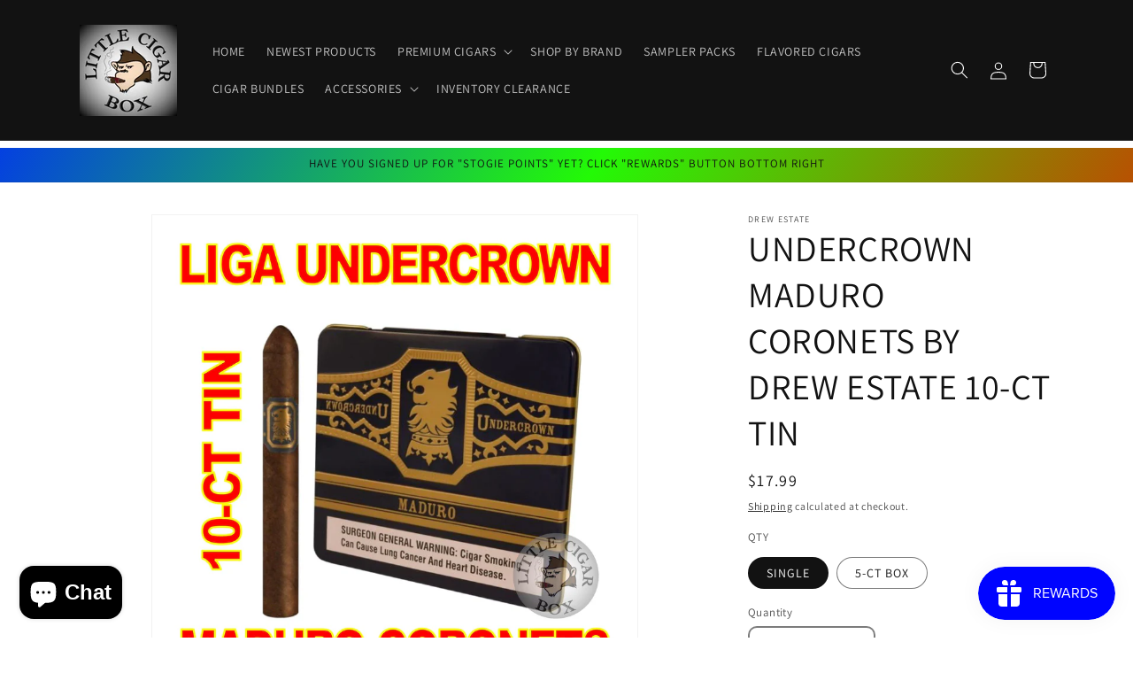

--- FILE ---
content_type: text/html; charset=utf-8
request_url: https://littlecigarbox.com/products/lumcortin
body_size: 47209
content:
<!doctype html>
<html class="js" lang="en">
  <head>
    <meta charset="utf-8">
    <meta http-equiv="X-UA-Compatible" content="IE=edge">
    <meta name="viewport" content="width=device-width,initial-scale=1">
    <meta name="theme-color" content="">
    <link rel="canonical" href="https://littlecigarbox.com/products/lumcortin"><link rel="icon" type="image/png" href="//littlecigarbox.com/cdn/shop/files/LOGO_IMAGE_3_f7b27071-b0e6-4b2b-bc04-fd08511bc911.jpg?crop=center&height=32&v=1630588828&width=32"><link rel="preconnect" href="https://fonts.shopifycdn.com" crossorigin><title>
      UNDERCROWN MADURO CORONETS BY DREW ESTATE 10-CT TIN
 &ndash; www.LittleCigarBox.com</title>

    
      <meta name="description" content="UNDERCROWN MADURO CORONETS BY DREW ESTATE 10-CT TIN In early 2009 we asked our torcedores to smoke less Liga Privada cigars because they were leaving too few to be exported. This request was met with the disappointment you would expect, but rather than being disgruntled they responded by blending their own signature li">
    

    

<meta property="og:site_name" content="www.LittleCigarBox.com">
<meta property="og:url" content="https://littlecigarbox.com/products/lumcortin">
<meta property="og:title" content="UNDERCROWN MADURO CORONETS BY DREW ESTATE 10-CT TIN">
<meta property="og:type" content="product">
<meta property="og:description" content="UNDERCROWN MADURO CORONETS BY DREW ESTATE 10-CT TIN In early 2009 we asked our torcedores to smoke less Liga Privada cigars because they were leaving too few to be exported. This request was met with the disappointment you would expect, but rather than being disgruntled they responded by blending their own signature li"><meta property="og:image" content="http://littlecigarbox.com/cdn/shop/products/UNDERCROWNMADUROCORONETS2.jpg?v=1619906181">
  <meta property="og:image:secure_url" content="https://littlecigarbox.com/cdn/shop/products/UNDERCROWNMADUROCORONETS2.jpg?v=1619906181">
  <meta property="og:image:width" content="2550">
  <meta property="og:image:height" content="2550"><meta property="og:price:amount" content="17.99">
  <meta property="og:price:currency" content="USD"><meta name="twitter:card" content="summary_large_image">
<meta name="twitter:title" content="UNDERCROWN MADURO CORONETS BY DREW ESTATE 10-CT TIN">
<meta name="twitter:description" content="UNDERCROWN MADURO CORONETS BY DREW ESTATE 10-CT TIN In early 2009 we asked our torcedores to smoke less Liga Privada cigars because they were leaving too few to be exported. This request was met with the disappointment you would expect, but rather than being disgruntled they responded by blending their own signature li">


    <script src="//littlecigarbox.com/cdn/shop/t/10/assets/constants.js?v=58251544750838685771717002915" defer="defer"></script>
    <script src="//littlecigarbox.com/cdn/shop/t/10/assets/pubsub.js?v=158357773527763999511717002915" defer="defer"></script>
    <script src="//littlecigarbox.com/cdn/shop/t/10/assets/global.js?v=136628361274817707361717002915" defer="defer"></script><script src="//littlecigarbox.com/cdn/shop/t/10/assets/animations.js?v=88693664871331136111717002915" defer="defer"></script><script>window.performance && window.performance.mark && window.performance.mark('shopify.content_for_header.start');</script><meta name="google-site-verification" content="rWpjV_X05fgdibtrj_RBV4EDK-L908kY4_pJIvp0fl8">
<meta id="shopify-digital-wallet" name="shopify-digital-wallet" content="/55065411747/digital_wallets/dialog">
<link rel="alternate" type="application/json+oembed" href="https://littlecigarbox.com/products/lumcortin.oembed">
<script async="async" src="/checkouts/internal/preloads.js?locale=en-US"></script>
<script id="shopify-features" type="application/json">{"accessToken":"4a8278af7ec47b98cf8e539ae199f0eb","betas":["rich-media-storefront-analytics"],"domain":"littlecigarbox.com","predictiveSearch":true,"shopId":55065411747,"locale":"en"}</script>
<script>var Shopify = Shopify || {};
Shopify.shop = "pasadena-tobacco-cigars.myshopify.com";
Shopify.locale = "en";
Shopify.currency = {"active":"USD","rate":"1.0"};
Shopify.country = "US";
Shopify.theme = {"name":"Dawn","id":142819328220,"schema_name":"Dawn","schema_version":"14.0.0","theme_store_id":887,"role":"main"};
Shopify.theme.handle = "null";
Shopify.theme.style = {"id":null,"handle":null};
Shopify.cdnHost = "littlecigarbox.com/cdn";
Shopify.routes = Shopify.routes || {};
Shopify.routes.root = "/";</script>
<script type="module">!function(o){(o.Shopify=o.Shopify||{}).modules=!0}(window);</script>
<script>!function(o){function n(){var o=[];function n(){o.push(Array.prototype.slice.apply(arguments))}return n.q=o,n}var t=o.Shopify=o.Shopify||{};t.loadFeatures=n(),t.autoloadFeatures=n()}(window);</script>
<script id="shop-js-analytics" type="application/json">{"pageType":"product"}</script>
<script defer="defer" async type="module" src="//littlecigarbox.com/cdn/shopifycloud/shop-js/modules/v2/client.init-shop-cart-sync_IZsNAliE.en.esm.js"></script>
<script defer="defer" async type="module" src="//littlecigarbox.com/cdn/shopifycloud/shop-js/modules/v2/chunk.common_0OUaOowp.esm.js"></script>
<script type="module">
  await import("//littlecigarbox.com/cdn/shopifycloud/shop-js/modules/v2/client.init-shop-cart-sync_IZsNAliE.en.esm.js");
await import("//littlecigarbox.com/cdn/shopifycloud/shop-js/modules/v2/chunk.common_0OUaOowp.esm.js");

  window.Shopify.SignInWithShop?.initShopCartSync?.({"fedCMEnabled":true,"windoidEnabled":true});

</script>
<script>(function() {
  var isLoaded = false;
  function asyncLoad() {
    if (isLoaded) return;
    isLoaded = true;
    var urls = ["https:\/\/cyan-baud.cinaberis.com\/cache\/pasadena-tobacco-cigars.myshopify.com\/script.js?c=1759501379000\u0026shop=pasadena-tobacco-cigars.myshopify.com"];
    for (var i = 0; i < urls.length; i++) {
      var s = document.createElement('script');
      s.type = 'text/javascript';
      s.async = true;
      s.src = urls[i];
      var x = document.getElementsByTagName('script')[0];
      x.parentNode.insertBefore(s, x);
    }
  };
  if(window.attachEvent) {
    window.attachEvent('onload', asyncLoad);
  } else {
    window.addEventListener('load', asyncLoad, false);
  }
})();</script>
<script id="__st">var __st={"a":55065411747,"offset":-21600,"reqid":"9985dad3-eef3-4bf0-9981-a0e1bede94c9-1768441424","pageurl":"littlecigarbox.com\/products\/lumcortin","u":"954fd8b1d15f","p":"product","rtyp":"product","rid":6737976131747};</script>
<script>window.ShopifyPaypalV4VisibilityTracking = true;</script>
<script id="captcha-bootstrap">!function(){'use strict';const t='contact',e='account',n='new_comment',o=[[t,t],['blogs',n],['comments',n],[t,'customer']],c=[[e,'customer_login'],[e,'guest_login'],[e,'recover_customer_password'],[e,'create_customer']],r=t=>t.map((([t,e])=>`form[action*='/${t}']:not([data-nocaptcha='true']) input[name='form_type'][value='${e}']`)).join(','),a=t=>()=>t?[...document.querySelectorAll(t)].map((t=>t.form)):[];function s(){const t=[...o],e=r(t);return a(e)}const i='password',u='form_key',d=['recaptcha-v3-token','g-recaptcha-response','h-captcha-response',i],f=()=>{try{return window.sessionStorage}catch{return}},m='__shopify_v',_=t=>t.elements[u];function p(t,e,n=!1){try{const o=window.sessionStorage,c=JSON.parse(o.getItem(e)),{data:r}=function(t){const{data:e,action:n}=t;return t[m]||n?{data:e,action:n}:{data:t,action:n}}(c);for(const[e,n]of Object.entries(r))t.elements[e]&&(t.elements[e].value=n);n&&o.removeItem(e)}catch(o){console.error('form repopulation failed',{error:o})}}const l='form_type',E='cptcha';function T(t){t.dataset[E]=!0}const w=window,h=w.document,L='Shopify',v='ce_forms',y='captcha';let A=!1;((t,e)=>{const n=(g='f06e6c50-85a8-45c8-87d0-21a2b65856fe',I='https://cdn.shopify.com/shopifycloud/storefront-forms-hcaptcha/ce_storefront_forms_captcha_hcaptcha.v1.5.2.iife.js',D={infoText:'Protected by hCaptcha',privacyText:'Privacy',termsText:'Terms'},(t,e,n)=>{const o=w[L][v],c=o.bindForm;if(c)return c(t,g,e,D).then(n);var r;o.q.push([[t,g,e,D],n]),r=I,A||(h.body.append(Object.assign(h.createElement('script'),{id:'captcha-provider',async:!0,src:r})),A=!0)});var g,I,D;w[L]=w[L]||{},w[L][v]=w[L][v]||{},w[L][v].q=[],w[L][y]=w[L][y]||{},w[L][y].protect=function(t,e){n(t,void 0,e),T(t)},Object.freeze(w[L][y]),function(t,e,n,w,h,L){const[v,y,A,g]=function(t,e,n){const i=e?o:[],u=t?c:[],d=[...i,...u],f=r(d),m=r(i),_=r(d.filter((([t,e])=>n.includes(e))));return[a(f),a(m),a(_),s()]}(w,h,L),I=t=>{const e=t.target;return e instanceof HTMLFormElement?e:e&&e.form},D=t=>v().includes(t);t.addEventListener('submit',(t=>{const e=I(t);if(!e)return;const n=D(e)&&!e.dataset.hcaptchaBound&&!e.dataset.recaptchaBound,o=_(e),c=g().includes(e)&&(!o||!o.value);(n||c)&&t.preventDefault(),c&&!n&&(function(t){try{if(!f())return;!function(t){const e=f();if(!e)return;const n=_(t);if(!n)return;const o=n.value;o&&e.removeItem(o)}(t);const e=Array.from(Array(32),(()=>Math.random().toString(36)[2])).join('');!function(t,e){_(t)||t.append(Object.assign(document.createElement('input'),{type:'hidden',name:u})),t.elements[u].value=e}(t,e),function(t,e){const n=f();if(!n)return;const o=[...t.querySelectorAll(`input[type='${i}']`)].map((({name:t})=>t)),c=[...d,...o],r={};for(const[a,s]of new FormData(t).entries())c.includes(a)||(r[a]=s);n.setItem(e,JSON.stringify({[m]:1,action:t.action,data:r}))}(t,e)}catch(e){console.error('failed to persist form',e)}}(e),e.submit())}));const S=(t,e)=>{t&&!t.dataset[E]&&(n(t,e.some((e=>e===t))),T(t))};for(const o of['focusin','change'])t.addEventListener(o,(t=>{const e=I(t);D(e)&&S(e,y())}));const B=e.get('form_key'),M=e.get(l),P=B&&M;t.addEventListener('DOMContentLoaded',(()=>{const t=y();if(P)for(const e of t)e.elements[l].value===M&&p(e,B);[...new Set([...A(),...v().filter((t=>'true'===t.dataset.shopifyCaptcha))])].forEach((e=>S(e,t)))}))}(h,new URLSearchParams(w.location.search),n,t,e,['guest_login'])})(!0,!0)}();</script>
<script integrity="sha256-4kQ18oKyAcykRKYeNunJcIwy7WH5gtpwJnB7kiuLZ1E=" data-source-attribution="shopify.loadfeatures" defer="defer" src="//littlecigarbox.com/cdn/shopifycloud/storefront/assets/storefront/load_feature-a0a9edcb.js" crossorigin="anonymous"></script>
<script data-source-attribution="shopify.dynamic_checkout.dynamic.init">var Shopify=Shopify||{};Shopify.PaymentButton=Shopify.PaymentButton||{isStorefrontPortableWallets:!0,init:function(){window.Shopify.PaymentButton.init=function(){};var t=document.createElement("script");t.src="https://littlecigarbox.com/cdn/shopifycloud/portable-wallets/latest/portable-wallets.en.js",t.type="module",document.head.appendChild(t)}};
</script>
<script data-source-attribution="shopify.dynamic_checkout.buyer_consent">
  function portableWalletsHideBuyerConsent(e){var t=document.getElementById("shopify-buyer-consent"),n=document.getElementById("shopify-subscription-policy-button");t&&n&&(t.classList.add("hidden"),t.setAttribute("aria-hidden","true"),n.removeEventListener("click",e))}function portableWalletsShowBuyerConsent(e){var t=document.getElementById("shopify-buyer-consent"),n=document.getElementById("shopify-subscription-policy-button");t&&n&&(t.classList.remove("hidden"),t.removeAttribute("aria-hidden"),n.addEventListener("click",e))}window.Shopify?.PaymentButton&&(window.Shopify.PaymentButton.hideBuyerConsent=portableWalletsHideBuyerConsent,window.Shopify.PaymentButton.showBuyerConsent=portableWalletsShowBuyerConsent);
</script>
<script>
  function portableWalletsCleanup(e){e&&e.src&&console.error("Failed to load portable wallets script "+e.src);var t=document.querySelectorAll("shopify-accelerated-checkout .shopify-payment-button__skeleton, shopify-accelerated-checkout-cart .wallet-cart-button__skeleton"),e=document.getElementById("shopify-buyer-consent");for(let e=0;e<t.length;e++)t[e].remove();e&&e.remove()}function portableWalletsNotLoadedAsModule(e){e instanceof ErrorEvent&&"string"==typeof e.message&&e.message.includes("import.meta")&&"string"==typeof e.filename&&e.filename.includes("portable-wallets")&&(window.removeEventListener("error",portableWalletsNotLoadedAsModule),window.Shopify.PaymentButton.failedToLoad=e,"loading"===document.readyState?document.addEventListener("DOMContentLoaded",window.Shopify.PaymentButton.init):window.Shopify.PaymentButton.init())}window.addEventListener("error",portableWalletsNotLoadedAsModule);
</script>

<script type="module" src="https://littlecigarbox.com/cdn/shopifycloud/portable-wallets/latest/portable-wallets.en.js" onError="portableWalletsCleanup(this)" crossorigin="anonymous"></script>
<script nomodule>
  document.addEventListener("DOMContentLoaded", portableWalletsCleanup);
</script>

<script id='scb4127' type='text/javascript' async='' src='https://littlecigarbox.com/cdn/shopifycloud/privacy-banner/storefront-banner.js'></script><link id="shopify-accelerated-checkout-styles" rel="stylesheet" media="screen" href="https://littlecigarbox.com/cdn/shopifycloud/portable-wallets/latest/accelerated-checkout-backwards-compat.css" crossorigin="anonymous">
<style id="shopify-accelerated-checkout-cart">
        #shopify-buyer-consent {
  margin-top: 1em;
  display: inline-block;
  width: 100%;
}

#shopify-buyer-consent.hidden {
  display: none;
}

#shopify-subscription-policy-button {
  background: none;
  border: none;
  padding: 0;
  text-decoration: underline;
  font-size: inherit;
  cursor: pointer;
}

#shopify-subscription-policy-button::before {
  box-shadow: none;
}

      </style>
<script id="sections-script" data-sections="header" defer="defer" src="//littlecigarbox.com/cdn/shop/t/10/compiled_assets/scripts.js?1283"></script>
<script>window.performance && window.performance.mark && window.performance.mark('shopify.content_for_header.end');</script>


    <style data-shopify>
      @font-face {
  font-family: Assistant;
  font-weight: 400;
  font-style: normal;
  font-display: swap;
  src: url("//littlecigarbox.com/cdn/fonts/assistant/assistant_n4.9120912a469cad1cc292572851508ca49d12e768.woff2") format("woff2"),
       url("//littlecigarbox.com/cdn/fonts/assistant/assistant_n4.6e9875ce64e0fefcd3f4446b7ec9036b3ddd2985.woff") format("woff");
}

      @font-face {
  font-family: Assistant;
  font-weight: 700;
  font-style: normal;
  font-display: swap;
  src: url("//littlecigarbox.com/cdn/fonts/assistant/assistant_n7.bf44452348ec8b8efa3aa3068825305886b1c83c.woff2") format("woff2"),
       url("//littlecigarbox.com/cdn/fonts/assistant/assistant_n7.0c887fee83f6b3bda822f1150b912c72da0f7b64.woff") format("woff");
}

      
      
      @font-face {
  font-family: Assistant;
  font-weight: 400;
  font-style: normal;
  font-display: swap;
  src: url("//littlecigarbox.com/cdn/fonts/assistant/assistant_n4.9120912a469cad1cc292572851508ca49d12e768.woff2") format("woff2"),
       url("//littlecigarbox.com/cdn/fonts/assistant/assistant_n4.6e9875ce64e0fefcd3f4446b7ec9036b3ddd2985.woff") format("woff");
}


      
        :root,
        .color-scheme-1 {
          --color-background: 255,255,255;
        
          --gradient-background: #ffffff;
        

        

        --color-foreground: 18,18,18;
        --color-background-contrast: 191,191,191;
        --color-shadow: 18,18,18;
        --color-button: 18,18,18;
        --color-button-text: 255,255,255;
        --color-secondary-button: 255,255,255;
        --color-secondary-button-text: 18,18,18;
        --color-link: 18,18,18;
        --color-badge-foreground: 18,18,18;
        --color-badge-background: 255,255,255;
        --color-badge-border: 18,18,18;
        --payment-terms-background-color: rgb(255 255 255);
      }
      
        
        .color-scheme-2 {
          --color-background: 243,243,243;
        
          --gradient-background: #f3f3f3;
        

        

        --color-foreground: 18,18,18;
        --color-background-contrast: 179,179,179;
        --color-shadow: 18,18,18;
        --color-button: 18,18,18;
        --color-button-text: 243,243,243;
        --color-secondary-button: 243,243,243;
        --color-secondary-button-text: 18,18,18;
        --color-link: 18,18,18;
        --color-badge-foreground: 18,18,18;
        --color-badge-background: 243,243,243;
        --color-badge-border: 18,18,18;
        --payment-terms-background-color: rgb(243 243 243);
      }
      
        
        .color-scheme-3 {
          --color-background: 36,40,51;
        
          --gradient-background: #242833;
        

        

        --color-foreground: 255,255,255;
        --color-background-contrast: 47,52,66;
        --color-shadow: 18,18,18;
        --color-button: 255,255,255;
        --color-button-text: 0,0,0;
        --color-secondary-button: 36,40,51;
        --color-secondary-button-text: 255,255,255;
        --color-link: 255,255,255;
        --color-badge-foreground: 255,255,255;
        --color-badge-background: 36,40,51;
        --color-badge-border: 255,255,255;
        --payment-terms-background-color: rgb(36 40 51);
      }
      
        
        .color-scheme-4 {
          --color-background: 18,18,18;
        
          --gradient-background: #121212;
        

        

        --color-foreground: 255,255,255;
        --color-background-contrast: 146,146,146;
        --color-shadow: 18,18,18;
        --color-button: 255,255,255;
        --color-button-text: 18,18,18;
        --color-secondary-button: 18,18,18;
        --color-secondary-button-text: 255,255,255;
        --color-link: 255,255,255;
        --color-badge-foreground: 255,255,255;
        --color-badge-background: 18,18,18;
        --color-badge-border: 255,255,255;
        --payment-terms-background-color: rgb(18 18 18);
      }
      
        
        .color-scheme-5 {
          --color-background: 0,53,248;
        
          --gradient-background: linear-gradient(300deg, rgba(255, 0, 0, 1), rgba(35, 250, 6, 1) 54%, rgba(0, 38, 255, 1) 100%);
        

        

        --color-foreground: 18,18,18;
        --color-background-contrast: 19,69,255;
        --color-shadow: 18,18,18;
        --color-button: 255,255,255;
        --color-button-text: 51,79,180;
        --color-secondary-button: 0,53,248;
        --color-secondary-button-text: 255,255,255;
        --color-link: 255,255,255;
        --color-badge-foreground: 18,18,18;
        --color-badge-background: 0,53,248;
        --color-badge-border: 18,18,18;
        --payment-terms-background-color: rgb(0 53 248);
      }
      

      body, .color-scheme-1, .color-scheme-2, .color-scheme-3, .color-scheme-4, .color-scheme-5 {
        color: rgba(var(--color-foreground), 0.75);
        background-color: rgb(var(--color-background));
      }

      :root {
        --font-body-family: Assistant, sans-serif;
        --font-body-style: normal;
        --font-body-weight: 400;
        --font-body-weight-bold: 700;

        --font-heading-family: Assistant, sans-serif;
        --font-heading-style: normal;
        --font-heading-weight: 400;

        --font-body-scale: 1.0;
        --font-heading-scale: 1.0;

        --media-padding: px;
        --media-border-opacity: 0.05;
        --media-border-width: 1px;
        --media-radius: 0px;
        --media-shadow-opacity: 0.0;
        --media-shadow-horizontal-offset: 0px;
        --media-shadow-vertical-offset: 4px;
        --media-shadow-blur-radius: 5px;
        --media-shadow-visible: 0;

        --page-width: 120rem;
        --page-width-margin: 0rem;

        --product-card-image-padding: 0.0rem;
        --product-card-corner-radius: 0.0rem;
        --product-card-text-alignment: left;
        --product-card-border-width: 0.0rem;
        --product-card-border-opacity: 0.1;
        --product-card-shadow-opacity: 0.0;
        --product-card-shadow-visible: 0;
        --product-card-shadow-horizontal-offset: 0.0rem;
        --product-card-shadow-vertical-offset: 0.4rem;
        --product-card-shadow-blur-radius: 0.5rem;

        --collection-card-image-padding: 0.0rem;
        --collection-card-corner-radius: 0.0rem;
        --collection-card-text-alignment: left;
        --collection-card-border-width: 0.0rem;
        --collection-card-border-opacity: 0.1;
        --collection-card-shadow-opacity: 0.0;
        --collection-card-shadow-visible: 0;
        --collection-card-shadow-horizontal-offset: 0.0rem;
        --collection-card-shadow-vertical-offset: 0.4rem;
        --collection-card-shadow-blur-radius: 0.5rem;

        --blog-card-image-padding: 0.0rem;
        --blog-card-corner-radius: 0.0rem;
        --blog-card-text-alignment: left;
        --blog-card-border-width: 0.0rem;
        --blog-card-border-opacity: 0.1;
        --blog-card-shadow-opacity: 0.0;
        --blog-card-shadow-visible: 0;
        --blog-card-shadow-horizontal-offset: 0.0rem;
        --blog-card-shadow-vertical-offset: 0.4rem;
        --blog-card-shadow-blur-radius: 0.5rem;

        --badge-corner-radius: 4.0rem;

        --popup-border-width: 1px;
        --popup-border-opacity: 0.1;
        --popup-corner-radius: 0px;
        --popup-shadow-opacity: 0.05;
        --popup-shadow-horizontal-offset: 0px;
        --popup-shadow-vertical-offset: 4px;
        --popup-shadow-blur-radius: 5px;

        --drawer-border-width: 1px;
        --drawer-border-opacity: 0.1;
        --drawer-shadow-opacity: 0.0;
        --drawer-shadow-horizontal-offset: 0px;
        --drawer-shadow-vertical-offset: 4px;
        --drawer-shadow-blur-radius: 5px;

        --spacing-sections-desktop: 0px;
        --spacing-sections-mobile: 0px;

        --grid-desktop-vertical-spacing: 12px;
        --grid-desktop-horizontal-spacing: 8px;
        --grid-mobile-vertical-spacing: 6px;
        --grid-mobile-horizontal-spacing: 4px;

        --text-boxes-border-opacity: 0.1;
        --text-boxes-border-width: 0px;
        --text-boxes-radius: 0px;
        --text-boxes-shadow-opacity: 0.0;
        --text-boxes-shadow-visible: 0;
        --text-boxes-shadow-horizontal-offset: 0px;
        --text-boxes-shadow-vertical-offset: 4px;
        --text-boxes-shadow-blur-radius: 5px;

        --buttons-radius: 8px;
        --buttons-radius-outset: 10px;
        --buttons-border-width: 2px;
        --buttons-border-opacity: 1.0;
        --buttons-shadow-opacity: 0.0;
        --buttons-shadow-visible: 0;
        --buttons-shadow-horizontal-offset: 0px;
        --buttons-shadow-vertical-offset: 4px;
        --buttons-shadow-blur-radius: 5px;
        --buttons-border-offset: 0.3px;

        --inputs-radius: 8px;
        --inputs-border-width: 2px;
        --inputs-border-opacity: 0.55;
        --inputs-shadow-opacity: 0.0;
        --inputs-shadow-horizontal-offset: 0px;
        --inputs-margin-offset: 0px;
        --inputs-shadow-vertical-offset: 4px;
        --inputs-shadow-blur-radius: 5px;
        --inputs-radius-outset: 10px;

        --variant-pills-radius: 40px;
        --variant-pills-border-width: 1px;
        --variant-pills-border-opacity: 0.55;
        --variant-pills-shadow-opacity: 0.0;
        --variant-pills-shadow-horizontal-offset: 0px;
        --variant-pills-shadow-vertical-offset: 4px;
        --variant-pills-shadow-blur-radius: 5px;
      }

      *,
      *::before,
      *::after {
        box-sizing: inherit;
      }

      html {
        box-sizing: border-box;
        font-size: calc(var(--font-body-scale) * 62.5%);
        height: 100%;
      }

      body {
        display: grid;
        grid-template-rows: auto auto 1fr auto;
        grid-template-columns: 100%;
        min-height: 100%;
        margin: 0;
        font-size: 1.5rem;
        letter-spacing: 0.06rem;
        line-height: calc(1 + 0.8 / var(--font-body-scale));
        font-family: var(--font-body-family);
        font-style: var(--font-body-style);
        font-weight: var(--font-body-weight);
      }

      @media screen and (min-width: 750px) {
        body {
          font-size: 1.6rem;
        }
      }
    </style>

    <link href="//littlecigarbox.com/cdn/shop/t/10/assets/base.css?v=16534392784228263581717002915" rel="stylesheet" type="text/css" media="all" />

      <link rel="preload" as="font" href="//littlecigarbox.com/cdn/fonts/assistant/assistant_n4.9120912a469cad1cc292572851508ca49d12e768.woff2" type="font/woff2" crossorigin>
      

      <link rel="preload" as="font" href="//littlecigarbox.com/cdn/fonts/assistant/assistant_n4.9120912a469cad1cc292572851508ca49d12e768.woff2" type="font/woff2" crossorigin>
      
<link href="//littlecigarbox.com/cdn/shop/t/10/assets/component-localization-form.css?v=120620094879297847921717002915" rel="stylesheet" type="text/css" media="all" />
      <script src="//littlecigarbox.com/cdn/shop/t/10/assets/localization-form.js?v=169565320306168926741717002915" defer="defer"></script><link
        rel="stylesheet"
        href="//littlecigarbox.com/cdn/shop/t/10/assets/component-predictive-search.css?v=118923337488134913561717002915"
        media="print"
        onload="this.media='all'"
      ><script>
      if (Shopify.designMode) {
        document.documentElement.classList.add('shopify-design-mode');
      }
    </script>
  <!-- BEGIN app block: shopify://apps/cinaberi-agepass/blocks/app-embed/0c6062bc-8892-4fdd-a715-64585418e253 -->







<script defer src="https://cyan-baud.cinaberis.com/cache/pasadena-tobacco-cigars.myshopify.com/uc-script.js"></script>


<!-- END app block --><script src="https://cdn.shopify.com/extensions/7bc9bb47-adfa-4267-963e-cadee5096caf/inbox-1252/assets/inbox-chat-loader.js" type="text/javascript" defer="defer"></script>
<script src="https://cdn.shopify.com/extensions/019bbde2-aa41-7224-807c-8a1fb9a30b00/smile-io-265/assets/smile-loader.js" type="text/javascript" defer="defer"></script>
<link href="https://monorail-edge.shopifysvc.com" rel="dns-prefetch">
<script>(function(){if ("sendBeacon" in navigator && "performance" in window) {try {var session_token_from_headers = performance.getEntriesByType('navigation')[0].serverTiming.find(x => x.name == '_s').description;} catch {var session_token_from_headers = undefined;}var session_cookie_matches = document.cookie.match(/_shopify_s=([^;]*)/);var session_token_from_cookie = session_cookie_matches && session_cookie_matches.length === 2 ? session_cookie_matches[1] : "";var session_token = session_token_from_headers || session_token_from_cookie || "";function handle_abandonment_event(e) {var entries = performance.getEntries().filter(function(entry) {return /monorail-edge.shopifysvc.com/.test(entry.name);});if (!window.abandonment_tracked && entries.length === 0) {window.abandonment_tracked = true;var currentMs = Date.now();var navigation_start = performance.timing.navigationStart;var payload = {shop_id: 55065411747,url: window.location.href,navigation_start,duration: currentMs - navigation_start,session_token,page_type: "product"};window.navigator.sendBeacon("https://monorail-edge.shopifysvc.com/v1/produce", JSON.stringify({schema_id: "online_store_buyer_site_abandonment/1.1",payload: payload,metadata: {event_created_at_ms: currentMs,event_sent_at_ms: currentMs}}));}}window.addEventListener('pagehide', handle_abandonment_event);}}());</script>
<script id="web-pixels-manager-setup">(function e(e,d,r,n,o){if(void 0===o&&(o={}),!Boolean(null===(a=null===(i=window.Shopify)||void 0===i?void 0:i.analytics)||void 0===a?void 0:a.replayQueue)){var i,a;window.Shopify=window.Shopify||{};var t=window.Shopify;t.analytics=t.analytics||{};var s=t.analytics;s.replayQueue=[],s.publish=function(e,d,r){return s.replayQueue.push([e,d,r]),!0};try{self.performance.mark("wpm:start")}catch(e){}var l=function(){var e={modern:/Edge?\/(1{2}[4-9]|1[2-9]\d|[2-9]\d{2}|\d{4,})\.\d+(\.\d+|)|Firefox\/(1{2}[4-9]|1[2-9]\d|[2-9]\d{2}|\d{4,})\.\d+(\.\d+|)|Chrom(ium|e)\/(9{2}|\d{3,})\.\d+(\.\d+|)|(Maci|X1{2}).+ Version\/(15\.\d+|(1[6-9]|[2-9]\d|\d{3,})\.\d+)([,.]\d+|)( \(\w+\)|)( Mobile\/\w+|) Safari\/|Chrome.+OPR\/(9{2}|\d{3,})\.\d+\.\d+|(CPU[ +]OS|iPhone[ +]OS|CPU[ +]iPhone|CPU IPhone OS|CPU iPad OS)[ +]+(15[._]\d+|(1[6-9]|[2-9]\d|\d{3,})[._]\d+)([._]\d+|)|Android:?[ /-](13[3-9]|1[4-9]\d|[2-9]\d{2}|\d{4,})(\.\d+|)(\.\d+|)|Android.+Firefox\/(13[5-9]|1[4-9]\d|[2-9]\d{2}|\d{4,})\.\d+(\.\d+|)|Android.+Chrom(ium|e)\/(13[3-9]|1[4-9]\d|[2-9]\d{2}|\d{4,})\.\d+(\.\d+|)|SamsungBrowser\/([2-9]\d|\d{3,})\.\d+/,legacy:/Edge?\/(1[6-9]|[2-9]\d|\d{3,})\.\d+(\.\d+|)|Firefox\/(5[4-9]|[6-9]\d|\d{3,})\.\d+(\.\d+|)|Chrom(ium|e)\/(5[1-9]|[6-9]\d|\d{3,})\.\d+(\.\d+|)([\d.]+$|.*Safari\/(?![\d.]+ Edge\/[\d.]+$))|(Maci|X1{2}).+ Version\/(10\.\d+|(1[1-9]|[2-9]\d|\d{3,})\.\d+)([,.]\d+|)( \(\w+\)|)( Mobile\/\w+|) Safari\/|Chrome.+OPR\/(3[89]|[4-9]\d|\d{3,})\.\d+\.\d+|(CPU[ +]OS|iPhone[ +]OS|CPU[ +]iPhone|CPU IPhone OS|CPU iPad OS)[ +]+(10[._]\d+|(1[1-9]|[2-9]\d|\d{3,})[._]\d+)([._]\d+|)|Android:?[ /-](13[3-9]|1[4-9]\d|[2-9]\d{2}|\d{4,})(\.\d+|)(\.\d+|)|Mobile Safari.+OPR\/([89]\d|\d{3,})\.\d+\.\d+|Android.+Firefox\/(13[5-9]|1[4-9]\d|[2-9]\d{2}|\d{4,})\.\d+(\.\d+|)|Android.+Chrom(ium|e)\/(13[3-9]|1[4-9]\d|[2-9]\d{2}|\d{4,})\.\d+(\.\d+|)|Android.+(UC? ?Browser|UCWEB|U3)[ /]?(15\.([5-9]|\d{2,})|(1[6-9]|[2-9]\d|\d{3,})\.\d+)\.\d+|SamsungBrowser\/(5\.\d+|([6-9]|\d{2,})\.\d+)|Android.+MQ{2}Browser\/(14(\.(9|\d{2,})|)|(1[5-9]|[2-9]\d|\d{3,})(\.\d+|))(\.\d+|)|K[Aa][Ii]OS\/(3\.\d+|([4-9]|\d{2,})\.\d+)(\.\d+|)/},d=e.modern,r=e.legacy,n=navigator.userAgent;return n.match(d)?"modern":n.match(r)?"legacy":"unknown"}(),u="modern"===l?"modern":"legacy",c=(null!=n?n:{modern:"",legacy:""})[u],f=function(e){return[e.baseUrl,"/wpm","/b",e.hashVersion,"modern"===e.buildTarget?"m":"l",".js"].join("")}({baseUrl:d,hashVersion:r,buildTarget:u}),m=function(e){var d=e.version,r=e.bundleTarget,n=e.surface,o=e.pageUrl,i=e.monorailEndpoint;return{emit:function(e){var a=e.status,t=e.errorMsg,s=(new Date).getTime(),l=JSON.stringify({metadata:{event_sent_at_ms:s},events:[{schema_id:"web_pixels_manager_load/3.1",payload:{version:d,bundle_target:r,page_url:o,status:a,surface:n,error_msg:t},metadata:{event_created_at_ms:s}}]});if(!i)return console&&console.warn&&console.warn("[Web Pixels Manager] No Monorail endpoint provided, skipping logging."),!1;try{return self.navigator.sendBeacon.bind(self.navigator)(i,l)}catch(e){}var u=new XMLHttpRequest;try{return u.open("POST",i,!0),u.setRequestHeader("Content-Type","text/plain"),u.send(l),!0}catch(e){return console&&console.warn&&console.warn("[Web Pixels Manager] Got an unhandled error while logging to Monorail."),!1}}}}({version:r,bundleTarget:l,surface:e.surface,pageUrl:self.location.href,monorailEndpoint:e.monorailEndpoint});try{o.browserTarget=l,function(e){var d=e.src,r=e.async,n=void 0===r||r,o=e.onload,i=e.onerror,a=e.sri,t=e.scriptDataAttributes,s=void 0===t?{}:t,l=document.createElement("script"),u=document.querySelector("head"),c=document.querySelector("body");if(l.async=n,l.src=d,a&&(l.integrity=a,l.crossOrigin="anonymous"),s)for(var f in s)if(Object.prototype.hasOwnProperty.call(s,f))try{l.dataset[f]=s[f]}catch(e){}if(o&&l.addEventListener("load",o),i&&l.addEventListener("error",i),u)u.appendChild(l);else{if(!c)throw new Error("Did not find a head or body element to append the script");c.appendChild(l)}}({src:f,async:!0,onload:function(){if(!function(){var e,d;return Boolean(null===(d=null===(e=window.Shopify)||void 0===e?void 0:e.analytics)||void 0===d?void 0:d.initialized)}()){var d=window.webPixelsManager.init(e)||void 0;if(d){var r=window.Shopify.analytics;r.replayQueue.forEach((function(e){var r=e[0],n=e[1],o=e[2];d.publishCustomEvent(r,n,o)})),r.replayQueue=[],r.publish=d.publishCustomEvent,r.visitor=d.visitor,r.initialized=!0}}},onerror:function(){return m.emit({status:"failed",errorMsg:"".concat(f," has failed to load")})},sri:function(e){var d=/^sha384-[A-Za-z0-9+/=]+$/;return"string"==typeof e&&d.test(e)}(c)?c:"",scriptDataAttributes:o}),m.emit({status:"loading"})}catch(e){m.emit({status:"failed",errorMsg:(null==e?void 0:e.message)||"Unknown error"})}}})({shopId: 55065411747,storefrontBaseUrl: "https://littlecigarbox.com",extensionsBaseUrl: "https://extensions.shopifycdn.com/cdn/shopifycloud/web-pixels-manager",monorailEndpoint: "https://monorail-edge.shopifysvc.com/unstable/produce_batch",surface: "storefront-renderer",enabledBetaFlags: ["2dca8a86"],webPixelsConfigList: [{"id":"461406428","configuration":"{\"config\":\"{\\\"google_tag_ids\\\":[\\\"G-149ERV3X9E\\\"],\\\"target_country\\\":\\\"US\\\",\\\"gtag_events\\\":[{\\\"type\\\":\\\"begin_checkout\\\",\\\"action_label\\\":\\\"G-149ERV3X9E\\\"},{\\\"type\\\":\\\"search\\\",\\\"action_label\\\":\\\"G-149ERV3X9E\\\"},{\\\"type\\\":\\\"view_item\\\",\\\"action_label\\\":\\\"G-149ERV3X9E\\\"},{\\\"type\\\":\\\"purchase\\\",\\\"action_label\\\":\\\"G-149ERV3X9E\\\"},{\\\"type\\\":\\\"page_view\\\",\\\"action_label\\\":\\\"G-149ERV3X9E\\\"},{\\\"type\\\":\\\"add_payment_info\\\",\\\"action_label\\\":\\\"G-149ERV3X9E\\\"},{\\\"type\\\":\\\"add_to_cart\\\",\\\"action_label\\\":\\\"G-149ERV3X9E\\\"}],\\\"enable_monitoring_mode\\\":false}\"}","eventPayloadVersion":"v1","runtimeContext":"OPEN","scriptVersion":"b2a88bafab3e21179ed38636efcd8a93","type":"APP","apiClientId":1780363,"privacyPurposes":[],"dataSharingAdjustments":{"protectedCustomerApprovalScopes":["read_customer_address","read_customer_email","read_customer_name","read_customer_personal_data","read_customer_phone"]}},{"id":"shopify-app-pixel","configuration":"{}","eventPayloadVersion":"v1","runtimeContext":"STRICT","scriptVersion":"0450","apiClientId":"shopify-pixel","type":"APP","privacyPurposes":["ANALYTICS","MARKETING"]},{"id":"shopify-custom-pixel","eventPayloadVersion":"v1","runtimeContext":"LAX","scriptVersion":"0450","apiClientId":"shopify-pixel","type":"CUSTOM","privacyPurposes":["ANALYTICS","MARKETING"]}],isMerchantRequest: false,initData: {"shop":{"name":"www.LittleCigarBox.com","paymentSettings":{"currencyCode":"USD"},"myshopifyDomain":"pasadena-tobacco-cigars.myshopify.com","countryCode":"US","storefrontUrl":"https:\/\/littlecigarbox.com"},"customer":null,"cart":null,"checkout":null,"productVariants":[{"price":{"amount":17.99,"currencyCode":"USD"},"product":{"title":"UNDERCROWN MADURO CORONETS BY DREW ESTATE 10-CT TIN","vendor":"DREW ESTATE","id":"6737976131747","untranslatedTitle":"UNDERCROWN MADURO CORONETS BY DREW ESTATE 10-CT TIN","url":"\/products\/lumcortin","type":"Cigars"},"id":"41472226132131","image":{"src":"\/\/littlecigarbox.com\/cdn\/shop\/products\/UNDERCROWNMADUROCORONETS2.jpg?v=1619906181"},"sku":"","title":"SINGLE","untranslatedTitle":"SINGLE"},{"price":{"amount":80.96,"currencyCode":"USD"},"product":{"title":"UNDERCROWN MADURO CORONETS BY DREW ESTATE 10-CT TIN","vendor":"DREW ESTATE","id":"6737976131747","untranslatedTitle":"UNDERCROWN MADURO CORONETS BY DREW ESTATE 10-CT TIN","url":"\/products\/lumcortin","type":"Cigars"},"id":"41472226164899","image":{"src":"\/\/littlecigarbox.com\/cdn\/shop\/products\/UNDERCROWNMADUROCORONETS2.jpg?v=1619906181"},"sku":"","title":"5-CT BOX","untranslatedTitle":"5-CT BOX"}],"purchasingCompany":null},},"https://littlecigarbox.com/cdn","7cecd0b6w90c54c6cpe92089d5m57a67346",{"modern":"","legacy":""},{"shopId":"55065411747","storefrontBaseUrl":"https:\/\/littlecigarbox.com","extensionBaseUrl":"https:\/\/extensions.shopifycdn.com\/cdn\/shopifycloud\/web-pixels-manager","surface":"storefront-renderer","enabledBetaFlags":"[\"2dca8a86\"]","isMerchantRequest":"false","hashVersion":"7cecd0b6w90c54c6cpe92089d5m57a67346","publish":"custom","events":"[[\"page_viewed\",{}],[\"product_viewed\",{\"productVariant\":{\"price\":{\"amount\":17.99,\"currencyCode\":\"USD\"},\"product\":{\"title\":\"UNDERCROWN MADURO CORONETS BY DREW ESTATE 10-CT TIN\",\"vendor\":\"DREW ESTATE\",\"id\":\"6737976131747\",\"untranslatedTitle\":\"UNDERCROWN MADURO CORONETS BY DREW ESTATE 10-CT TIN\",\"url\":\"\/products\/lumcortin\",\"type\":\"Cigars\"},\"id\":\"41472226132131\",\"image\":{\"src\":\"\/\/littlecigarbox.com\/cdn\/shop\/products\/UNDERCROWNMADUROCORONETS2.jpg?v=1619906181\"},\"sku\":\"\",\"title\":\"SINGLE\",\"untranslatedTitle\":\"SINGLE\"}}]]"});</script><script>
  window.ShopifyAnalytics = window.ShopifyAnalytics || {};
  window.ShopifyAnalytics.meta = window.ShopifyAnalytics.meta || {};
  window.ShopifyAnalytics.meta.currency = 'USD';
  var meta = {"product":{"id":6737976131747,"gid":"gid:\/\/shopify\/Product\/6737976131747","vendor":"DREW ESTATE","type":"Cigars","handle":"lumcortin","variants":[{"id":41472226132131,"price":1799,"name":"UNDERCROWN MADURO CORONETS BY DREW ESTATE 10-CT TIN - SINGLE","public_title":"SINGLE","sku":""},{"id":41472226164899,"price":8096,"name":"UNDERCROWN MADURO CORONETS BY DREW ESTATE 10-CT TIN - 5-CT BOX","public_title":"5-CT BOX","sku":""}],"remote":false},"page":{"pageType":"product","resourceType":"product","resourceId":6737976131747,"requestId":"9985dad3-eef3-4bf0-9981-a0e1bede94c9-1768441424"}};
  for (var attr in meta) {
    window.ShopifyAnalytics.meta[attr] = meta[attr];
  }
</script>
<script class="analytics">
  (function () {
    var customDocumentWrite = function(content) {
      var jquery = null;

      if (window.jQuery) {
        jquery = window.jQuery;
      } else if (window.Checkout && window.Checkout.$) {
        jquery = window.Checkout.$;
      }

      if (jquery) {
        jquery('body').append(content);
      }
    };

    var hasLoggedConversion = function(token) {
      if (token) {
        return document.cookie.indexOf('loggedConversion=' + token) !== -1;
      }
      return false;
    }

    var setCookieIfConversion = function(token) {
      if (token) {
        var twoMonthsFromNow = new Date(Date.now());
        twoMonthsFromNow.setMonth(twoMonthsFromNow.getMonth() + 2);

        document.cookie = 'loggedConversion=' + token + '; expires=' + twoMonthsFromNow;
      }
    }

    var trekkie = window.ShopifyAnalytics.lib = window.trekkie = window.trekkie || [];
    if (trekkie.integrations) {
      return;
    }
    trekkie.methods = [
      'identify',
      'page',
      'ready',
      'track',
      'trackForm',
      'trackLink'
    ];
    trekkie.factory = function(method) {
      return function() {
        var args = Array.prototype.slice.call(arguments);
        args.unshift(method);
        trekkie.push(args);
        return trekkie;
      };
    };
    for (var i = 0; i < trekkie.methods.length; i++) {
      var key = trekkie.methods[i];
      trekkie[key] = trekkie.factory(key);
    }
    trekkie.load = function(config) {
      trekkie.config = config || {};
      trekkie.config.initialDocumentCookie = document.cookie;
      var first = document.getElementsByTagName('script')[0];
      var script = document.createElement('script');
      script.type = 'text/javascript';
      script.onerror = function(e) {
        var scriptFallback = document.createElement('script');
        scriptFallback.type = 'text/javascript';
        scriptFallback.onerror = function(error) {
                var Monorail = {
      produce: function produce(monorailDomain, schemaId, payload) {
        var currentMs = new Date().getTime();
        var event = {
          schema_id: schemaId,
          payload: payload,
          metadata: {
            event_created_at_ms: currentMs,
            event_sent_at_ms: currentMs
          }
        };
        return Monorail.sendRequest("https://" + monorailDomain + "/v1/produce", JSON.stringify(event));
      },
      sendRequest: function sendRequest(endpointUrl, payload) {
        // Try the sendBeacon API
        if (window && window.navigator && typeof window.navigator.sendBeacon === 'function' && typeof window.Blob === 'function' && !Monorail.isIos12()) {
          var blobData = new window.Blob([payload], {
            type: 'text/plain'
          });

          if (window.navigator.sendBeacon(endpointUrl, blobData)) {
            return true;
          } // sendBeacon was not successful

        } // XHR beacon

        var xhr = new XMLHttpRequest();

        try {
          xhr.open('POST', endpointUrl);
          xhr.setRequestHeader('Content-Type', 'text/plain');
          xhr.send(payload);
        } catch (e) {
          console.log(e);
        }

        return false;
      },
      isIos12: function isIos12() {
        return window.navigator.userAgent.lastIndexOf('iPhone; CPU iPhone OS 12_') !== -1 || window.navigator.userAgent.lastIndexOf('iPad; CPU OS 12_') !== -1;
      }
    };
    Monorail.produce('monorail-edge.shopifysvc.com',
      'trekkie_storefront_load_errors/1.1',
      {shop_id: 55065411747,
      theme_id: 142819328220,
      app_name: "storefront",
      context_url: window.location.href,
      source_url: "//littlecigarbox.com/cdn/s/trekkie.storefront.55c6279c31a6628627b2ba1c5ff367020da294e2.min.js"});

        };
        scriptFallback.async = true;
        scriptFallback.src = '//littlecigarbox.com/cdn/s/trekkie.storefront.55c6279c31a6628627b2ba1c5ff367020da294e2.min.js';
        first.parentNode.insertBefore(scriptFallback, first);
      };
      script.async = true;
      script.src = '//littlecigarbox.com/cdn/s/trekkie.storefront.55c6279c31a6628627b2ba1c5ff367020da294e2.min.js';
      first.parentNode.insertBefore(script, first);
    };
    trekkie.load(
      {"Trekkie":{"appName":"storefront","development":false,"defaultAttributes":{"shopId":55065411747,"isMerchantRequest":null,"themeId":142819328220,"themeCityHash":"9914433619044961040","contentLanguage":"en","currency":"USD","eventMetadataId":"72b58b1e-8f6a-4166-af0f-ab7cffbf6625"},"isServerSideCookieWritingEnabled":true,"monorailRegion":"shop_domain","enabledBetaFlags":["65f19447"]},"Session Attribution":{},"S2S":{"facebookCapiEnabled":false,"source":"trekkie-storefront-renderer","apiClientId":580111}}
    );

    var loaded = false;
    trekkie.ready(function() {
      if (loaded) return;
      loaded = true;

      window.ShopifyAnalytics.lib = window.trekkie;

      var originalDocumentWrite = document.write;
      document.write = customDocumentWrite;
      try { window.ShopifyAnalytics.merchantGoogleAnalytics.call(this); } catch(error) {};
      document.write = originalDocumentWrite;

      window.ShopifyAnalytics.lib.page(null,{"pageType":"product","resourceType":"product","resourceId":6737976131747,"requestId":"9985dad3-eef3-4bf0-9981-a0e1bede94c9-1768441424","shopifyEmitted":true});

      var match = window.location.pathname.match(/checkouts\/(.+)\/(thank_you|post_purchase)/)
      var token = match? match[1]: undefined;
      if (!hasLoggedConversion(token)) {
        setCookieIfConversion(token);
        window.ShopifyAnalytics.lib.track("Viewed Product",{"currency":"USD","variantId":41472226132131,"productId":6737976131747,"productGid":"gid:\/\/shopify\/Product\/6737976131747","name":"UNDERCROWN MADURO CORONETS BY DREW ESTATE 10-CT TIN - SINGLE","price":"17.99","sku":"","brand":"DREW ESTATE","variant":"SINGLE","category":"Cigars","nonInteraction":true,"remote":false},undefined,undefined,{"shopifyEmitted":true});
      window.ShopifyAnalytics.lib.track("monorail:\/\/trekkie_storefront_viewed_product\/1.1",{"currency":"USD","variantId":41472226132131,"productId":6737976131747,"productGid":"gid:\/\/shopify\/Product\/6737976131747","name":"UNDERCROWN MADURO CORONETS BY DREW ESTATE 10-CT TIN - SINGLE","price":"17.99","sku":"","brand":"DREW ESTATE","variant":"SINGLE","category":"Cigars","nonInteraction":true,"remote":false,"referer":"https:\/\/littlecigarbox.com\/products\/lumcortin"});
      }
    });


        var eventsListenerScript = document.createElement('script');
        eventsListenerScript.async = true;
        eventsListenerScript.src = "//littlecigarbox.com/cdn/shopifycloud/storefront/assets/shop_events_listener-3da45d37.js";
        document.getElementsByTagName('head')[0].appendChild(eventsListenerScript);

})();</script>
  <script>
  if (!window.ga || (window.ga && typeof window.ga !== 'function')) {
    window.ga = function ga() {
      (window.ga.q = window.ga.q || []).push(arguments);
      if (window.Shopify && window.Shopify.analytics && typeof window.Shopify.analytics.publish === 'function') {
        window.Shopify.analytics.publish("ga_stub_called", {}, {sendTo: "google_osp_migration"});
      }
      console.error("Shopify's Google Analytics stub called with:", Array.from(arguments), "\nSee https://help.shopify.com/manual/promoting-marketing/pixels/pixel-migration#google for more information.");
    };
    if (window.Shopify && window.Shopify.analytics && typeof window.Shopify.analytics.publish === 'function') {
      window.Shopify.analytics.publish("ga_stub_initialized", {}, {sendTo: "google_osp_migration"});
    }
  }
</script>
<script
  defer
  src="https://littlecigarbox.com/cdn/shopifycloud/perf-kit/shopify-perf-kit-3.0.3.min.js"
  data-application="storefront-renderer"
  data-shop-id="55065411747"
  data-render-region="gcp-us-central1"
  data-page-type="product"
  data-theme-instance-id="142819328220"
  data-theme-name="Dawn"
  data-theme-version="14.0.0"
  data-monorail-region="shop_domain"
  data-resource-timing-sampling-rate="10"
  data-shs="true"
  data-shs-beacon="true"
  data-shs-export-with-fetch="true"
  data-shs-logs-sample-rate="1"
  data-shs-beacon-endpoint="https://littlecigarbox.com/api/collect"
></script>
</head>

  <body class="gradient animate--hover-vertical-lift">
    <a class="skip-to-content-link button visually-hidden" href="#MainContent">
      Skip to content
    </a>

<link href="//littlecigarbox.com/cdn/shop/t/10/assets/quantity-popover.css?v=78745769908715669131717002915" rel="stylesheet" type="text/css" media="all" />
<link href="//littlecigarbox.com/cdn/shop/t/10/assets/component-card.css?v=120341546515895839841717002915" rel="stylesheet" type="text/css" media="all" />

<script src="//littlecigarbox.com/cdn/shop/t/10/assets/cart.js?v=114940022928632645881717002915" defer="defer"></script>
<script src="//littlecigarbox.com/cdn/shop/t/10/assets/quantity-popover.js?v=987015268078116491717002915" defer="defer"></script>

<style>
  .drawer {
    visibility: hidden;
  }
</style>

<cart-drawer class="drawer is-empty">
  <div id="CartDrawer" class="cart-drawer">
    <div id="CartDrawer-Overlay" class="cart-drawer__overlay"></div>
    <div
      class="drawer__inner gradient color-scheme-3"
      role="dialog"
      aria-modal="true"
      aria-label="Your cart"
      tabindex="-1"
    ><div class="drawer__inner-empty">
          <div class="cart-drawer__warnings center">
            <div class="cart-drawer__empty-content">
              <h2 class="cart__empty-text">Your cart is empty</h2>
              <button
                class="drawer__close"
                type="button"
                onclick="this.closest('cart-drawer').close()"
                aria-label="Close"
              >
                <svg
  xmlns="http://www.w3.org/2000/svg"
  aria-hidden="true"
  focusable="false"
  class="icon icon-close"
  fill="none"
  viewBox="0 0 18 17"
>
  <path d="M.865 15.978a.5.5 0 00.707.707l7.433-7.431 7.579 7.282a.501.501 0 00.846-.37.5.5 0 00-.153-.351L9.712 8.546l7.417-7.416a.5.5 0 10-.707-.708L8.991 7.853 1.413.573a.5.5 0 10-.693.72l7.563 7.268-7.418 7.417z" fill="currentColor">
</svg>

              </button>
              <a href="/collections/all" class="button">
                Continue shopping
              </a><p class="cart__login-title h3">Have an account?</p>
                <p class="cart__login-paragraph">
                  <a href="https://shopify.com/55065411747/account?locale=en&region_country=US" class="link underlined-link">Log in</a> to check out faster.
                </p></div>
          </div></div><div class="drawer__header">
        <h2 class="drawer__heading">Your cart</h2>
        <button
          class="drawer__close"
          type="button"
          onclick="this.closest('cart-drawer').close()"
          aria-label="Close"
        >
          <svg
  xmlns="http://www.w3.org/2000/svg"
  aria-hidden="true"
  focusable="false"
  class="icon icon-close"
  fill="none"
  viewBox="0 0 18 17"
>
  <path d="M.865 15.978a.5.5 0 00.707.707l7.433-7.431 7.579 7.282a.501.501 0 00.846-.37.5.5 0 00-.153-.351L9.712 8.546l7.417-7.416a.5.5 0 10-.707-.708L8.991 7.853 1.413.573a.5.5 0 10-.693.72l7.563 7.268-7.418 7.417z" fill="currentColor">
</svg>

        </button>
      </div>
      <cart-drawer-items
        
          class=" is-empty"
        
      >
        <form
          action="/cart"
          id="CartDrawer-Form"
          class="cart__contents cart-drawer__form"
          method="post"
        >
          <div id="CartDrawer-CartItems" class="drawer__contents js-contents"><p id="CartDrawer-LiveRegionText" class="visually-hidden" role="status"></p>
            <p id="CartDrawer-LineItemStatus" class="visually-hidden" aria-hidden="true" role="status">
              Loading...
            </p>
          </div>
          <div id="CartDrawer-CartErrors" role="alert"></div>
        </form>
      </cart-drawer-items>
      <div class="drawer__footer"><details id="Details-CartDrawer">
            <summary>
              <span class="summary__title">
                Order special instructions
                <svg aria-hidden="true" focusable="false" class="icon icon-caret" viewBox="0 0 10 6">
  <path fill-rule="evenodd" clip-rule="evenodd" d="M9.354.646a.5.5 0 00-.708 0L5 4.293 1.354.646a.5.5 0 00-.708.708l4 4a.5.5 0 00.708 0l4-4a.5.5 0 000-.708z" fill="currentColor">
</svg>

              </span>
            </summary>
            <cart-note class="cart__note field">
              <label class="visually-hidden" for="CartDrawer-Note">Order special instructions</label>
              <textarea
                id="CartDrawer-Note"
                class="text-area text-area--resize-vertical field__input"
                name="note"
                placeholder="Order special instructions"
              ></textarea>
            </cart-note>
          </details><!-- Start blocks -->
        <!-- Subtotals -->

        <div class="cart-drawer__footer" >
          <div></div>

          <div class="totals" role="status">
            <h2 class="totals__total">Estimated total</h2>
            <p class="totals__total-value">$0.00 USD</p>
          </div>

          <small class="tax-note caption-large rte">Taxes, Discounts and <a href="/policies/shipping-policy">shipping</a> calculated at checkout
</small>
        </div>

        <!-- CTAs -->

        <div class="cart__ctas" >
          <button
            type="submit"
            id="CartDrawer-Checkout"
            class="cart__checkout-button button"
            name="checkout"
            form="CartDrawer-Form"
            
              disabled
            
          >
            Check out
          </button>
        </div>
      </div>
    </div>
  </div>
</cart-drawer>
<!-- BEGIN sections: header-group -->
<div id="shopify-section-sections--17981550756060__header" class="shopify-section shopify-section-group-header-group section-header"><link rel="stylesheet" href="//littlecigarbox.com/cdn/shop/t/10/assets/component-list-menu.css?v=151968516119678728991717002915" media="print" onload="this.media='all'">
<link rel="stylesheet" href="//littlecigarbox.com/cdn/shop/t/10/assets/component-search.css?v=165164710990765432851717002915" media="print" onload="this.media='all'">
<link rel="stylesheet" href="//littlecigarbox.com/cdn/shop/t/10/assets/component-menu-drawer.css?v=110695408305392539491717002915" media="print" onload="this.media='all'">
<link rel="stylesheet" href="//littlecigarbox.com/cdn/shop/t/10/assets/component-cart-notification.css?v=54116361853792938221717002915" media="print" onload="this.media='all'">
<link rel="stylesheet" href="//littlecigarbox.com/cdn/shop/t/10/assets/component-cart-items.css?v=127384614032664249911717002915" media="print" onload="this.media='all'"><link rel="stylesheet" href="//littlecigarbox.com/cdn/shop/t/10/assets/component-price.css?v=70172745017360139101717002915" media="print" onload="this.media='all'"><link rel="stylesheet" href="//littlecigarbox.com/cdn/shop/t/10/assets/component-mega-menu.css?v=10110889665867715061717002915" media="print" onload="this.media='all'"><link href="//littlecigarbox.com/cdn/shop/t/10/assets/component-cart-drawer.css?v=19530961819213608911717002915" rel="stylesheet" type="text/css" media="all" />
  <link href="//littlecigarbox.com/cdn/shop/t/10/assets/component-cart.css?v=165982380921400067651717002915" rel="stylesheet" type="text/css" media="all" />
  <link href="//littlecigarbox.com/cdn/shop/t/10/assets/component-totals.css?v=15906652033866631521717002915" rel="stylesheet" type="text/css" media="all" />
  <link href="//littlecigarbox.com/cdn/shop/t/10/assets/component-price.css?v=70172745017360139101717002915" rel="stylesheet" type="text/css" media="all" />
  <link href="//littlecigarbox.com/cdn/shop/t/10/assets/component-discounts.css?v=152760482443307489271717002915" rel="stylesheet" type="text/css" media="all" />
<style>
  header-drawer {
    justify-self: start;
    margin-left: -1.2rem;
  }.scrolled-past-header .header__heading-logo-wrapper {
      width: 75%;
    }@media screen and (min-width: 990px) {
      header-drawer {
        display: none;
      }
    }.menu-drawer-container {
    display: flex;
  }

  .list-menu {
    list-style: none;
    padding: 0;
    margin: 0;
  }

  .list-menu--inline {
    display: inline-flex;
    flex-wrap: wrap;
  }

  summary.list-menu__item {
    padding-right: 2.7rem;
  }

  .list-menu__item {
    display: flex;
    align-items: center;
    line-height: calc(1 + 0.3 / var(--font-body-scale));
  }

  .list-menu__item--link {
    text-decoration: none;
    padding-bottom: 1rem;
    padding-top: 1rem;
    line-height: calc(1 + 0.8 / var(--font-body-scale));
  }

  @media screen and (min-width: 750px) {
    .list-menu__item--link {
      padding-bottom: 0.5rem;
      padding-top: 0.5rem;
    }
  }
</style><style data-shopify>.header {
    padding: 10px 3rem 10px 3rem;
  }

  .section-header {
    position: sticky; /* This is for fixing a Safari z-index issue. PR #2147 */
    margin-bottom: 6px;
  }

  @media screen and (min-width: 750px) {
    .section-header {
      margin-bottom: 8px;
    }
  }

  @media screen and (min-width: 990px) {
    .header {
      padding-top: 20px;
      padding-bottom: 20px;
    }
  }</style><script src="//littlecigarbox.com/cdn/shop/t/10/assets/details-disclosure.js?v=13653116266235556501717002915" defer="defer"></script>
<script src="//littlecigarbox.com/cdn/shop/t/10/assets/details-modal.js?v=25581673532751508451717002915" defer="defer"></script>
<script src="//littlecigarbox.com/cdn/shop/t/10/assets/cart-notification.js?v=133508293167896966491717002915" defer="defer"></script>
<script src="//littlecigarbox.com/cdn/shop/t/10/assets/search-form.js?v=133129549252120666541717002915" defer="defer"></script><script src="//littlecigarbox.com/cdn/shop/t/10/assets/cart-drawer.js?v=105077087914686398511717002915" defer="defer"></script><svg xmlns="http://www.w3.org/2000/svg" class="hidden">
  <symbol id="icon-search" viewbox="0 0 18 19" fill="none">
    <path fill-rule="evenodd" clip-rule="evenodd" d="M11.03 11.68A5.784 5.784 0 112.85 3.5a5.784 5.784 0 018.18 8.18zm.26 1.12a6.78 6.78 0 11.72-.7l5.4 5.4a.5.5 0 11-.71.7l-5.41-5.4z" fill="currentColor"/>
  </symbol>

  <symbol id="icon-reset" class="icon icon-close"  fill="none" viewBox="0 0 18 18" stroke="currentColor">
    <circle r="8.5" cy="9" cx="9" stroke-opacity="0.2"/>
    <path d="M6.82972 6.82915L1.17193 1.17097" stroke-linecap="round" stroke-linejoin="round" transform="translate(5 5)"/>
    <path d="M1.22896 6.88502L6.77288 1.11523" stroke-linecap="round" stroke-linejoin="round" transform="translate(5 5)"/>
  </symbol>

  <symbol id="icon-close" class="icon icon-close" fill="none" viewBox="0 0 18 17">
    <path d="M.865 15.978a.5.5 0 00.707.707l7.433-7.431 7.579 7.282a.501.501 0 00.846-.37.5.5 0 00-.153-.351L9.712 8.546l7.417-7.416a.5.5 0 10-.707-.708L8.991 7.853 1.413.573a.5.5 0 10-.693.72l7.563 7.268-7.418 7.417z" fill="currentColor">
  </symbol>
</svg><sticky-header data-sticky-type="reduce-logo-size" class="header-wrapper color-scheme-4 gradient header-wrapper--border-bottom"><header class="header header--middle-left header--mobile-center page-width header--has-menu header--has-social header--has-account">

<header-drawer data-breakpoint="tablet">
  <details id="Details-menu-drawer-container" class="menu-drawer-container">
    <summary
      class="header__icon header__icon--menu header__icon--summary link focus-inset"
      aria-label="Menu"
    >
      <span>
        <svg
  xmlns="http://www.w3.org/2000/svg"
  aria-hidden="true"
  focusable="false"
  class="icon icon-hamburger"
  fill="none"
  viewBox="0 0 18 16"
>
  <path d="M1 .5a.5.5 0 100 1h15.71a.5.5 0 000-1H1zM.5 8a.5.5 0 01.5-.5h15.71a.5.5 0 010 1H1A.5.5 0 01.5 8zm0 7a.5.5 0 01.5-.5h15.71a.5.5 0 010 1H1a.5.5 0 01-.5-.5z" fill="currentColor">
</svg>

        <svg
  xmlns="http://www.w3.org/2000/svg"
  aria-hidden="true"
  focusable="false"
  class="icon icon-close"
  fill="none"
  viewBox="0 0 18 17"
>
  <path d="M.865 15.978a.5.5 0 00.707.707l7.433-7.431 7.579 7.282a.501.501 0 00.846-.37.5.5 0 00-.153-.351L9.712 8.546l7.417-7.416a.5.5 0 10-.707-.708L8.991 7.853 1.413.573a.5.5 0 10-.693.72l7.563 7.268-7.418 7.417z" fill="currentColor">
</svg>

      </span>
    </summary>
    <div id="menu-drawer" class="gradient menu-drawer motion-reduce color-scheme-4">
      <div class="menu-drawer__inner-container">
        <div class="menu-drawer__navigation-container">
          <nav class="menu-drawer__navigation">
            <ul class="menu-drawer__menu has-submenu list-menu" role="list"><li><a
                      id="HeaderDrawer-home"
                      href="/"
                      class="menu-drawer__menu-item list-menu__item link link--text focus-inset"
                      
                    >
                      HOME
                    </a></li><li><a
                      id="HeaderDrawer-newest-products"
                      href="/collections/latest-products"
                      class="menu-drawer__menu-item list-menu__item link link--text focus-inset"
                      
                    >
                      NEWEST PRODUCTS
                    </a></li><li><details id="Details-menu-drawer-menu-item-3">
                      <summary
                        id="HeaderDrawer-premium-cigars"
                        class="menu-drawer__menu-item list-menu__item link link--text focus-inset"
                      >
                        PREMIUM CIGARS
                        <svg
  viewBox="0 0 14 10"
  fill="none"
  aria-hidden="true"
  focusable="false"
  class="icon icon-arrow"
  xmlns="http://www.w3.org/2000/svg"
>
  <path fill-rule="evenodd" clip-rule="evenodd" d="M8.537.808a.5.5 0 01.817-.162l4 4a.5.5 0 010 .708l-4 4a.5.5 0 11-.708-.708L11.793 5.5H1a.5.5 0 010-1h10.793L8.646 1.354a.5.5 0 01-.109-.546z" fill="currentColor">
</svg>

                        <svg aria-hidden="true" focusable="false" class="icon icon-caret" viewBox="0 0 10 6">
  <path fill-rule="evenodd" clip-rule="evenodd" d="M9.354.646a.5.5 0 00-.708 0L5 4.293 1.354.646a.5.5 0 00-.708.708l4 4a.5.5 0 00.708 0l4-4a.5.5 0 000-.708z" fill="currentColor">
</svg>

                      </summary>
                      <div
                        id="link-premium-cigars"
                        class="menu-drawer__submenu has-submenu gradient motion-reduce"
                        tabindex="-1"
                      >
                        <div class="menu-drawer__inner-submenu">
                          <button class="menu-drawer__close-button link link--text focus-inset" aria-expanded="true">
                            <svg
  viewBox="0 0 14 10"
  fill="none"
  aria-hidden="true"
  focusable="false"
  class="icon icon-arrow"
  xmlns="http://www.w3.org/2000/svg"
>
  <path fill-rule="evenodd" clip-rule="evenodd" d="M8.537.808a.5.5 0 01.817-.162l4 4a.5.5 0 010 .708l-4 4a.5.5 0 11-.708-.708L11.793 5.5H1a.5.5 0 010-1h10.793L8.646 1.354a.5.5 0 01-.109-.546z" fill="currentColor">
</svg>

                            PREMIUM CIGARS
                          </button>
                          <ul class="menu-drawer__menu list-menu" role="list" tabindex="-1"><li><a
                                    id="HeaderDrawer-premium-cigars-aganorsa-leaf"
                                    href="/collections/aganorsa-leaf"
                                    class="menu-drawer__menu-item link link--text list-menu__item focus-inset"
                                    
                                  >
                                    AGANORSA LEAF
                                  </a></li><li><a
                                    id="HeaderDrawer-premium-cigars-aj-fernandez"
                                    href="/collections/aj-fernandez"
                                    class="menu-drawer__menu-item link link--text list-menu__item focus-inset"
                                    
                                  >
                                    AJ FERNANDEZ
                                  </a></li><li><a
                                    id="HeaderDrawer-premium-cigars-alec-bradley"
                                    href="/collections/alec-bradley"
                                    class="menu-drawer__menu-item link link--text list-menu__item focus-inset"
                                    
                                  >
                                    ALEC BRADLEY
                                  </a></li><li><details id="Details-menu-drawer-premium-cigars-arturo-fuente">
                                    <summary
                                      id="HeaderDrawer-premium-cigars-arturo-fuente"
                                      class="menu-drawer__menu-item link link--text list-menu__item focus-inset"
                                    >
                                      ARTURO FUENTE
                                      <svg
  viewBox="0 0 14 10"
  fill="none"
  aria-hidden="true"
  focusable="false"
  class="icon icon-arrow"
  xmlns="http://www.w3.org/2000/svg"
>
  <path fill-rule="evenodd" clip-rule="evenodd" d="M8.537.808a.5.5 0 01.817-.162l4 4a.5.5 0 010 .708l-4 4a.5.5 0 11-.708-.708L11.793 5.5H1a.5.5 0 010-1h10.793L8.646 1.354a.5.5 0 01-.109-.546z" fill="currentColor">
</svg>

                                      <svg aria-hidden="true" focusable="false" class="icon icon-caret" viewBox="0 0 10 6">
  <path fill-rule="evenodd" clip-rule="evenodd" d="M9.354.646a.5.5 0 00-.708 0L5 4.293 1.354.646a.5.5 0 00-.708.708l4 4a.5.5 0 00.708 0l4-4a.5.5 0 000-.708z" fill="currentColor">
</svg>

                                    </summary>
                                    <div
                                      id="childlink-arturo-fuente"
                                      class="menu-drawer__submenu has-submenu gradient motion-reduce"
                                    >
                                      <button
                                        class="menu-drawer__close-button link link--text focus-inset"
                                        aria-expanded="true"
                                      >
                                        <svg
  viewBox="0 0 14 10"
  fill="none"
  aria-hidden="true"
  focusable="false"
  class="icon icon-arrow"
  xmlns="http://www.w3.org/2000/svg"
>
  <path fill-rule="evenodd" clip-rule="evenodd" d="M8.537.808a.5.5 0 01.817-.162l4 4a.5.5 0 010 .708l-4 4a.5.5 0 11-.708-.708L11.793 5.5H1a.5.5 0 010-1h10.793L8.646 1.354a.5.5 0 01-.109-.546z" fill="currentColor">
</svg>

                                        ARTURO FUENTE
                                      </button>
                                      <ul
                                        class="menu-drawer__menu list-menu"
                                        role="list"
                                        tabindex="-1"
                                      ><li>
                                            <a
                                              id="HeaderDrawer-premium-cigars-arturo-fuente-casa-cuba"
                                              href="/collections/casa-cuba"
                                              class="menu-drawer__menu-item link link--text list-menu__item focus-inset"
                                              
                                            >
                                              CASA CUBA
                                            </a>
                                          </li></ul>
                                    </div>
                                  </details></li><li><a
                                    id="HeaderDrawer-premium-cigars-asylum-13"
                                    href="/collections/asylum-13"
                                    class="menu-drawer__menu-item link link--text list-menu__item focus-inset"
                                    
                                  >
                                    ASYLUM 13
                                  </a></li><li><a
                                    id="HeaderDrawer-premium-cigars-ashton"
                                    href="/collections/ashton"
                                    class="menu-drawer__menu-item link link--text list-menu__item focus-inset"
                                    
                                  >
                                    ASHTON
                                  </a></li><li><a
                                    id="HeaderDrawer-premium-cigars-brick-house"
                                    href="/collections/brick-house"
                                    class="menu-drawer__menu-item link link--text list-menu__item focus-inset"
                                    
                                  >
                                    BRICK HOUSE
                                  </a></li><li><a
                                    id="HeaderDrawer-premium-cigars-caldwell"
                                    href="/collections/caldwell"
                                    class="menu-drawer__menu-item link link--text list-menu__item focus-inset"
                                    
                                  >
                                    CALDWELL
                                  </a></li><li><a
                                    id="HeaderDrawer-premium-cigars-camacho"
                                    href="/collections/camacho"
                                    class="menu-drawer__menu-item link link--text list-menu__item focus-inset"
                                    
                                  >
                                    CAMACHO
                                  </a></li><li><a
                                    id="HeaderDrawer-premium-cigars-cao"
                                    href="/collections/cao"
                                    class="menu-drawer__menu-item link link--text list-menu__item focus-inset"
                                    
                                  >
                                    CAO
                                  </a></li><li><a
                                    id="HeaderDrawer-premium-cigars-cohiba"
                                    href="/collections/cohiba"
                                    class="menu-drawer__menu-item link link--text list-menu__item focus-inset"
                                    
                                  >
                                    COHIBA
                                  </a></li><li><a
                                    id="HeaderDrawer-premium-cigars-crowned-heads"
                                    href="/collections/crowned-heads"
                                    class="menu-drawer__menu-item link link--text list-menu__item focus-inset"
                                    
                                  >
                                    CROWNED HEADS
                                  </a></li><li><a
                                    id="HeaderDrawer-premium-cigars-diesel"
                                    href="/collections/diesel"
                                    class="menu-drawer__menu-item link link--text list-menu__item focus-inset"
                                    
                                  >
                                    DIESEL
                                  </a></li><li><a
                                    id="HeaderDrawer-premium-cigars-drew-estate"
                                    href="https://pasadena-tobacco-cigars.myshopify.com/collections/drew-estate"
                                    class="menu-drawer__menu-item link link--text list-menu__item focus-inset"
                                    
                                  >
                                    DREW ESTATE
                                  </a></li><li><a
                                    id="HeaderDrawer-premium-cigars-dunbarton"
                                    href="/collections/dunbarton"
                                    class="menu-drawer__menu-item link link--text list-menu__item focus-inset"
                                    
                                  >
                                    DUNBARTON
                                  </a></li><li><a
                                    id="HeaderDrawer-premium-cigars-ep-carrillo"
                                    href="/collections/ep-carrillo"
                                    class="menu-drawer__menu-item link link--text list-menu__item focus-inset"
                                    
                                  >
                                    EP CARRILLO
                                  </a></li><li><a
                                    id="HeaderDrawer-premium-cigars-espinosa"
                                    href="/collections/espinosa"
                                    class="menu-drawer__menu-item link link--text list-menu__item focus-inset"
                                    
                                  >
                                    ESPINOSA
                                  </a></li><li><a
                                    id="HeaderDrawer-premium-cigars-esteban-carreras"
                                    href="/collections/esteban-carreras"
                                    class="menu-drawer__menu-item link link--text list-menu__item focus-inset"
                                    
                                  >
                                    ESTEBAN CARRERAS
                                  </a></li><li><a
                                    id="HeaderDrawer-premium-cigars-foundation-cigars"
                                    href="/collections/foundation-cigars"
                                    class="menu-drawer__menu-item link link--text list-menu__item focus-inset"
                                    
                                  >
                                    FOUNDATION CIGARS
                                  </a></li><li><a
                                    id="HeaderDrawer-premium-cigars-gurkha"
                                    href="/collections/gurkha"
                                    class="menu-drawer__menu-item link link--text list-menu__item focus-inset"
                                    
                                  >
                                    GURKHA
                                  </a></li><li><a
                                    id="HeaderDrawer-premium-cigars-h-upmann"
                                    href="/collections/h-upmann"
                                    class="menu-drawer__menu-item link link--text list-menu__item focus-inset"
                                    
                                  >
                                    H. UPMANN
                                  </a></li><li><a
                                    id="HeaderDrawer-premium-cigars-la-aroma-de-cuba"
                                    href="/collections/la-aroma-de-cuba"
                                    class="menu-drawer__menu-item link link--text list-menu__item focus-inset"
                                    
                                  >
                                    LA AROMA DE CUBA
                                  </a></li><li><a
                                    id="HeaderDrawer-premium-cigars-la-aurora"
                                    href="/collections/la-aurora"
                                    class="menu-drawer__menu-item link link--text list-menu__item focus-inset"
                                    
                                  >
                                    LA AURORA
                                  </a></li><li><a
                                    id="HeaderDrawer-premium-cigars-la-flor-dominicana"
                                    href="/collections/la-flor-dominicana"
                                    class="menu-drawer__menu-item link link--text list-menu__item focus-inset"
                                    
                                  >
                                    LA FLOR DOMINICANA
                                  </a></li><li><a
                                    id="HeaderDrawer-premium-cigars-macanudo"
                                    href="/collections/macanudo"
                                    class="menu-drawer__menu-item link link--text list-menu__item focus-inset"
                                    
                                  >
                                    MACANUDO
                                  </a></li><li><a
                                    id="HeaderDrawer-premium-cigars-montecristo"
                                    href="/collections/montecristo"
                                    class="menu-drawer__menu-item link link--text list-menu__item focus-inset"
                                    
                                  >
                                    MONTECRISTO
                                  </a></li><li><a
                                    id="HeaderDrawer-premium-cigars-my-father"
                                    href="/collections/my-father"
                                    class="menu-drawer__menu-item link link--text list-menu__item focus-inset"
                                    
                                  >
                                    MY FATHER
                                  </a></li><li><a
                                    id="HeaderDrawer-premium-cigars-perdomo"
                                    href="/collections/perdomo"
                                    class="menu-drawer__menu-item link link--text list-menu__item focus-inset"
                                    
                                  >
                                    PERDOMO
                                  </a></li><li><a
                                    id="HeaderDrawer-premium-cigars-plasencia"
                                    href="/collections/plasencia"
                                    class="menu-drawer__menu-item link link--text list-menu__item focus-inset"
                                    
                                  >
                                    PLASENCIA
                                  </a></li><li><a
                                    id="HeaderDrawer-premium-cigars-oscar-valladares"
                                    href="/collections/oscar-valladares"
                                    class="menu-drawer__menu-item link link--text list-menu__item focus-inset"
                                    
                                  >
                                    OSCAR VALLADARES
                                  </a></li><li><a
                                    id="HeaderDrawer-premium-cigars-padron"
                                    href="/collections/padron"
                                    class="menu-drawer__menu-item link link--text list-menu__item focus-inset"
                                    
                                  >
                                    PADRÓN
                                  </a></li><li><a
                                    id="HeaderDrawer-premium-cigars-southern-draw"
                                    href="/collections/southern-draw"
                                    class="menu-drawer__menu-item link link--text list-menu__item focus-inset"
                                    
                                  >
                                    SOUTHERN DRAW
                                  </a></li><li><a
                                    id="HeaderDrawer-premium-cigars-punch"
                                    href="/collections/punch"
                                    class="menu-drawer__menu-item link link--text list-menu__item focus-inset"
                                    
                                  >
                                    PUNCH
                                  </a></li><li><a
                                    id="HeaderDrawer-premium-cigars-romeo-y-julieta"
                                    href="/collections/romeo-y-julieta"
                                    class="menu-drawer__menu-item link link--text list-menu__item focus-inset"
                                    
                                  >
                                    ROMEO y JULIETA
                                  </a></li><li><a
                                    id="HeaderDrawer-premium-cigars-quesada-cigars"
                                    href="/collections/quesada-cigars"
                                    class="menu-drawer__menu-item link link--text list-menu__item focus-inset"
                                    
                                  >
                                    QUESADA CIGARS
                                  </a></li><li><a
                                    id="HeaderDrawer-premium-cigars-oliva"
                                    href="/collections/oliva"
                                    class="menu-drawer__menu-item link link--text list-menu__item focus-inset"
                                    
                                  >
                                    OLIVA
                                  </a></li><li><a
                                    id="HeaderDrawer-premium-cigars-tatuaje"
                                    href="/collections/tatuaje"
                                    class="menu-drawer__menu-item link link--text list-menu__item focus-inset"
                                    
                                  >
                                    TATUAJE
                                  </a></li><li><a
                                    id="HeaderDrawer-premium-cigars-oscar-valladares"
                                    href="/collections/oscar-valladares"
                                    class="menu-drawer__menu-item link link--text list-menu__item focus-inset"
                                    
                                  >
                                    OSCAR VALLADARES
                                  </a></li><li><a
                                    id="HeaderDrawer-premium-cigars-rocky-patel"
                                    href="/collections/rocky-patel"
                                    class="menu-drawer__menu-item link link--text list-menu__item focus-inset"
                                    
                                  >
                                    ROCKY PATEL
                                  </a></li><li><a
                                    id="HeaderDrawer-premium-cigars-partagas"
                                    href="/collections/partagas"
                                    class="menu-drawer__menu-item link link--text list-menu__item focus-inset"
                                    
                                  >
                                    PARTAGAS
                                  </a></li><li><a
                                    id="HeaderDrawer-premium-cigars-san-cristobal"
                                    href="/collections/san-cristobal"
                                    class="menu-drawer__menu-item link link--text list-menu__item focus-inset"
                                    
                                  >
                                    SAN CRISTOBAL
                                  </a></li><li><a
                                    id="HeaderDrawer-premium-cigars-villiger"
                                    href="/collections/villiger"
                                    class="menu-drawer__menu-item link link--text list-menu__item focus-inset"
                                    
                                  >
                                    VILLIGER
                                  </a></li></ul>
                        </div>
                      </div>
                    </details></li><li><a
                      id="HeaderDrawer-shop-by-brand"
                      href="/pages/premium-cigars"
                      class="menu-drawer__menu-item list-menu__item link link--text focus-inset"
                      
                    >
                      SHOP BY BRAND
                    </a></li><li><a
                      id="HeaderDrawer-sampler-packs"
                      href="/collections/sampler-packs"
                      class="menu-drawer__menu-item list-menu__item link link--text focus-inset"
                      
                    >
                      SAMPLER PACKS
                    </a></li><li><a
                      id="HeaderDrawer-flavored-cigars"
                      href="/collections/flavored-cigars"
                      class="menu-drawer__menu-item list-menu__item link link--text focus-inset"
                      
                    >
                      FLAVORED CIGARS
                    </a></li><li><a
                      id="HeaderDrawer-cigar-bundles"
                      href="/collections/bundle-cigars"
                      class="menu-drawer__menu-item list-menu__item link link--text focus-inset"
                      
                    >
                      CIGAR BUNDLES
                    </a></li><li><details id="Details-menu-drawer-menu-item-8">
                      <summary
                        id="HeaderDrawer-accessories"
                        class="menu-drawer__menu-item list-menu__item link link--text focus-inset"
                      >
                        ACCESSORIES
                        <svg
  viewBox="0 0 14 10"
  fill="none"
  aria-hidden="true"
  focusable="false"
  class="icon icon-arrow"
  xmlns="http://www.w3.org/2000/svg"
>
  <path fill-rule="evenodd" clip-rule="evenodd" d="M8.537.808a.5.5 0 01.817-.162l4 4a.5.5 0 010 .708l-4 4a.5.5 0 11-.708-.708L11.793 5.5H1a.5.5 0 010-1h10.793L8.646 1.354a.5.5 0 01-.109-.546z" fill="currentColor">
</svg>

                        <svg aria-hidden="true" focusable="false" class="icon icon-caret" viewBox="0 0 10 6">
  <path fill-rule="evenodd" clip-rule="evenodd" d="M9.354.646a.5.5 0 00-.708 0L5 4.293 1.354.646a.5.5 0 00-.708.708l4 4a.5.5 0 00.708 0l4-4a.5.5 0 000-.708z" fill="currentColor">
</svg>

                      </summary>
                      <div
                        id="link-accessories"
                        class="menu-drawer__submenu has-submenu gradient motion-reduce"
                        tabindex="-1"
                      >
                        <div class="menu-drawer__inner-submenu">
                          <button class="menu-drawer__close-button link link--text focus-inset" aria-expanded="true">
                            <svg
  viewBox="0 0 14 10"
  fill="none"
  aria-hidden="true"
  focusable="false"
  class="icon icon-arrow"
  xmlns="http://www.w3.org/2000/svg"
>
  <path fill-rule="evenodd" clip-rule="evenodd" d="M8.537.808a.5.5 0 01.817-.162l4 4a.5.5 0 010 .708l-4 4a.5.5 0 11-.708-.708L11.793 5.5H1a.5.5 0 010-1h10.793L8.646 1.354a.5.5 0 01-.109-.546z" fill="currentColor">
</svg>

                            ACCESSORIES
                          </button>
                          <ul class="menu-drawer__menu list-menu" role="list" tabindex="-1"><li><a
                                    id="HeaderDrawer-accessories-lighters"
                                    href="/collections/lighters"
                                    class="menu-drawer__menu-item link link--text list-menu__item focus-inset"
                                    
                                  >
                                    LIGHTERS
                                  </a></li><li><a
                                    id="HeaderDrawer-accessories-cutters"
                                    href="/collections/cutters"
                                    class="menu-drawer__menu-item link link--text list-menu__item focus-inset"
                                    
                                  >
                                    CUTTERS
                                  </a></li><li><a
                                    id="HeaderDrawer-accessories-humidification"
                                    href="/collections/humidification"
                                    class="menu-drawer__menu-item link link--text list-menu__item focus-inset"
                                    
                                  >
                                    HUMIDIFICATION
                                  </a></li><li><details id="Details-menu-drawer-accessories-humidors">
                                    <summary
                                      id="HeaderDrawer-accessories-humidors"
                                      class="menu-drawer__menu-item link link--text list-menu__item focus-inset"
                                    >
                                      HUMIDORS
                                      <svg
  viewBox="0 0 14 10"
  fill="none"
  aria-hidden="true"
  focusable="false"
  class="icon icon-arrow"
  xmlns="http://www.w3.org/2000/svg"
>
  <path fill-rule="evenodd" clip-rule="evenodd" d="M8.537.808a.5.5 0 01.817-.162l4 4a.5.5 0 010 .708l-4 4a.5.5 0 11-.708-.708L11.793 5.5H1a.5.5 0 010-1h10.793L8.646 1.354a.5.5 0 01-.109-.546z" fill="currentColor">
</svg>

                                      <svg aria-hidden="true" focusable="false" class="icon icon-caret" viewBox="0 0 10 6">
  <path fill-rule="evenodd" clip-rule="evenodd" d="M9.354.646a.5.5 0 00-.708 0L5 4.293 1.354.646a.5.5 0 00-.708.708l4 4a.5.5 0 00.708 0l4-4a.5.5 0 000-.708z" fill="currentColor">
</svg>

                                    </summary>
                                    <div
                                      id="childlink-humidors"
                                      class="menu-drawer__submenu has-submenu gradient motion-reduce"
                                    >
                                      <button
                                        class="menu-drawer__close-button link link--text focus-inset"
                                        aria-expanded="true"
                                      >
                                        <svg
  viewBox="0 0 14 10"
  fill="none"
  aria-hidden="true"
  focusable="false"
  class="icon icon-arrow"
  xmlns="http://www.w3.org/2000/svg"
>
  <path fill-rule="evenodd" clip-rule="evenodd" d="M8.537.808a.5.5 0 01.817-.162l4 4a.5.5 0 010 .708l-4 4a.5.5 0 11-.708-.708L11.793 5.5H1a.5.5 0 010-1h10.793L8.646 1.354a.5.5 0 01-.109-.546z" fill="currentColor">
</svg>

                                        HUMIDORS
                                      </button>
                                      <ul
                                        class="menu-drawer__menu list-menu"
                                        role="list"
                                        tabindex="-1"
                                      ><li>
                                            <a
                                              id="HeaderDrawer-accessories-humidors-travel-humidors"
                                              href="/collections/travel-humidors"
                                              class="menu-drawer__menu-item link link--text list-menu__item focus-inset"
                                              
                                            >
                                              TRAVEL HUMIDORS
                                            </a>
                                          </li></ul>
                                    </div>
                                  </details></li><li><a
                                    id="HeaderDrawer-accessories-cigar-ashtrays"
                                    href="/collections/cigar-ashtrays"
                                    class="menu-drawer__menu-item link link--text list-menu__item focus-inset"
                                    
                                  >
                                    CIGAR ASHTRAYS
                                  </a></li><li><a
                                    id="HeaderDrawer-accessories-gift-sets"
                                    href="/collections/gift-sets"
                                    class="menu-drawer__menu-item link link--text list-menu__item focus-inset"
                                    
                                  >
                                    GIFT SETS
                                  </a></li></ul>
                        </div>
                      </div>
                    </details></li><li><a
                      id="HeaderDrawer-inventory-clearance"
                      href="/collections/special-deals"
                      class="menu-drawer__menu-item list-menu__item link link--text focus-inset"
                      
                    >
                      INVENTORY CLEARANCE
                    </a></li></ul>
          </nav>
          <div class="menu-drawer__utility-links"><a
                href="https://shopify.com/55065411747/account?locale=en&region_country=US"
                class="menu-drawer__account link focus-inset h5 medium-hide large-up-hide"
              >
                <account-icon><svg
  xmlns="http://www.w3.org/2000/svg"
  aria-hidden="true"
  focusable="false"
  class="icon icon-account"
  fill="none"
  viewBox="0 0 18 19"
>
  <path fill-rule="evenodd" clip-rule="evenodd" d="M6 4.5a3 3 0 116 0 3 3 0 01-6 0zm3-4a4 4 0 100 8 4 4 0 000-8zm5.58 12.15c1.12.82 1.83 2.24 1.91 4.85H1.51c.08-2.6.79-4.03 1.9-4.85C4.66 11.75 6.5 11.5 9 11.5s4.35.26 5.58 1.15zM9 10.5c-2.5 0-4.65.24-6.17 1.35C1.27 12.98.5 14.93.5 18v.5h17V18c0-3.07-.77-5.02-2.33-6.15-1.52-1.1-3.67-1.35-6.17-1.35z" fill="currentColor">
</svg>

</account-icon>Log in</a><div class="menu-drawer__localization header-localization"><localization-form><form method="post" action="/localization" id="HeaderCountryMobileForm" accept-charset="UTF-8" class="localization-form" enctype="multipart/form-data"><input type="hidden" name="form_type" value="localization" /><input type="hidden" name="utf8" value="✓" /><input type="hidden" name="_method" value="put" /><input type="hidden" name="return_to" value="/products/lumcortin" /><div>
                        <h2 class="visually-hidden" id="HeaderCountryMobileLabel">
                          Country/region
                        </h2>

<div class="disclosure">
  <button
    type="button"
    class="disclosure__button localization-form__select localization-selector link link--text caption-large"
    aria-expanded="false"
    aria-controls="HeaderCountryMobile-country-results"
    aria-describedby="HeaderCountryMobileLabel"
  >
    <span>United States |
      USD
      $</span>
    <svg aria-hidden="true" focusable="false" class="icon icon-caret" viewBox="0 0 10 6">
  <path fill-rule="evenodd" clip-rule="evenodd" d="M9.354.646a.5.5 0 00-.708 0L5 4.293 1.354.646a.5.5 0 00-.708.708l4 4a.5.5 0 00.708 0l4-4a.5.5 0 000-.708z" fill="currentColor">
</svg>

  </button>
  <div class="disclosure__list-wrapper country-selector" hidden>
    <div class="country-filter country-filter--no-padding">
      
      <button
        class="country-selector__close-button button--small link"
        type="button"
        aria-label="Close"
      >
        <svg
  xmlns="http://www.w3.org/2000/svg"
  aria-hidden="true"
  focusable="false"
  class="icon icon-close"
  fill="none"
  viewBox="0 0 18 17"
>
  <path d="M.865 15.978a.5.5 0 00.707.707l7.433-7.431 7.579 7.282a.501.501 0 00.846-.37.5.5 0 00-.153-.351L9.712 8.546l7.417-7.416a.5.5 0 10-.707-.708L8.991 7.853 1.413.573a.5.5 0 10-.693.72l7.563 7.268-7.418 7.417z" fill="currentColor">
</svg>

      </button>
    </div>
    <div id="sr-country-search-results" class="visually-hidden" aria-live="polite"></div>
    <div
      class="disclosure__list country-selector__list"
      id="HeaderCountryMobile-country-results"
    >
      
      <ul role="list" class="list-unstyled countries"><li class="disclosure__item" tabindex="-1">
            <a
              class="link link--text disclosure__link caption-large focus-inset"
              href="#"
              
              data-value="CA"
              id="Canada"
            >
              <span
                
                  class="visibility-hidden"
                
              ><svg
  class="icon icon-checkmark"
  aria-hidden="true"
  focusable="false"
  xmlns="http://www.w3.org/2000/svg"
  viewBox="0 0 12 9"
  fill="none"
>
  <path fill-rule="evenodd" clip-rule="evenodd" d="M11.35.643a.5.5 0 01.006.707l-6.77 6.886a.5.5 0 01-.719-.006L.638 4.845a.5.5 0 11.724-.69l2.872 3.011 6.41-6.517a.5.5 0 01.707-.006h-.001z" fill="currentColor"/>
</svg>
</span>
              <span class="country">Canada</span>
              <span class="localization-form__currency motion-reduce hidden">
                USD
                $</span>
            </a>
          </li><li class="disclosure__item" tabindex="-1">
            <a
              class="link link--text disclosure__link caption-large focus-inset"
              href="#"
              
              data-value="IL"
              id="Israel"
            >
              <span
                
                  class="visibility-hidden"
                
              ><svg
  class="icon icon-checkmark"
  aria-hidden="true"
  focusable="false"
  xmlns="http://www.w3.org/2000/svg"
  viewBox="0 0 12 9"
  fill="none"
>
  <path fill-rule="evenodd" clip-rule="evenodd" d="M11.35.643a.5.5 0 01.006.707l-6.77 6.886a.5.5 0 01-.719-.006L.638 4.845a.5.5 0 11.724-.69l2.872 3.011 6.41-6.517a.5.5 0 01.707-.006h-.001z" fill="currentColor"/>
</svg>
</span>
              <span class="country">Israel</span>
              <span class="localization-form__currency motion-reduce hidden">
                USD
                $</span>
            </a>
          </li><li class="disclosure__item" tabindex="-1">
            <a
              class="link link--text disclosure__link caption-large focus-inset"
              href="#"
              
              data-value="MY"
              id="Malaysia"
            >
              <span
                
                  class="visibility-hidden"
                
              ><svg
  class="icon icon-checkmark"
  aria-hidden="true"
  focusable="false"
  xmlns="http://www.w3.org/2000/svg"
  viewBox="0 0 12 9"
  fill="none"
>
  <path fill-rule="evenodd" clip-rule="evenodd" d="M11.35.643a.5.5 0 01.006.707l-6.77 6.886a.5.5 0 01-.719-.006L.638 4.845a.5.5 0 11.724-.69l2.872 3.011 6.41-6.517a.5.5 0 01.707-.006h-.001z" fill="currentColor"/>
</svg>
</span>
              <span class="country">Malaysia</span>
              <span class="localization-form__currency motion-reduce hidden">
                USD
                $</span>
            </a>
          </li><li class="disclosure__item" tabindex="-1">
            <a
              class="link link--text disclosure__link caption-large focus-inset"
              href="#"
              
              data-value="NZ"
              id="New Zealand"
            >
              <span
                
                  class="visibility-hidden"
                
              ><svg
  class="icon icon-checkmark"
  aria-hidden="true"
  focusable="false"
  xmlns="http://www.w3.org/2000/svg"
  viewBox="0 0 12 9"
  fill="none"
>
  <path fill-rule="evenodd" clip-rule="evenodd" d="M11.35.643a.5.5 0 01.006.707l-6.77 6.886a.5.5 0 01-.719-.006L.638 4.845a.5.5 0 11.724-.69l2.872 3.011 6.41-6.517a.5.5 0 01.707-.006h-.001z" fill="currentColor"/>
</svg>
</span>
              <span class="country">New Zealand</span>
              <span class="localization-form__currency motion-reduce hidden">
                USD
                $</span>
            </a>
          </li><li class="disclosure__item" tabindex="-1">
            <a
              class="link link--text disclosure__link caption-large focus-inset"
              href="#"
              
              data-value="PS"
              id="Palestinian Territories"
            >
              <span
                
                  class="visibility-hidden"
                
              ><svg
  class="icon icon-checkmark"
  aria-hidden="true"
  focusable="false"
  xmlns="http://www.w3.org/2000/svg"
  viewBox="0 0 12 9"
  fill="none"
>
  <path fill-rule="evenodd" clip-rule="evenodd" d="M11.35.643a.5.5 0 01.006.707l-6.77 6.886a.5.5 0 01-.719-.006L.638 4.845a.5.5 0 11.724-.69l2.872 3.011 6.41-6.517a.5.5 0 01.707-.006h-.001z" fill="currentColor"/>
</svg>
</span>
              <span class="country">Palestinian Territories</span>
              <span class="localization-form__currency motion-reduce hidden">
                USD
                $</span>
            </a>
          </li><li class="disclosure__item" tabindex="-1">
            <a
              class="link link--text disclosure__link caption-large focus-inset"
              href="#"
              
              data-value="GB"
              id="United Kingdom"
            >
              <span
                
                  class="visibility-hidden"
                
              ><svg
  class="icon icon-checkmark"
  aria-hidden="true"
  focusable="false"
  xmlns="http://www.w3.org/2000/svg"
  viewBox="0 0 12 9"
  fill="none"
>
  <path fill-rule="evenodd" clip-rule="evenodd" d="M11.35.643a.5.5 0 01.006.707l-6.77 6.886a.5.5 0 01-.719-.006L.638 4.845a.5.5 0 11.724-.69l2.872 3.011 6.41-6.517a.5.5 0 01.707-.006h-.001z" fill="currentColor"/>
</svg>
</span>
              <span class="country">United Kingdom</span>
              <span class="localization-form__currency motion-reduce hidden">
                USD
                $</span>
            </a>
          </li><li class="disclosure__item" tabindex="-1">
            <a
              class="link link--text disclosure__link caption-large focus-inset"
              href="#"
              
                aria-current="true"
              
              data-value="US"
              id="United States"
            >
              <span
                
              ><svg
  class="icon icon-checkmark"
  aria-hidden="true"
  focusable="false"
  xmlns="http://www.w3.org/2000/svg"
  viewBox="0 0 12 9"
  fill="none"
>
  <path fill-rule="evenodd" clip-rule="evenodd" d="M11.35.643a.5.5 0 01.006.707l-6.77 6.886a.5.5 0 01-.719-.006L.638 4.845a.5.5 0 11.724-.69l2.872 3.011 6.41-6.517a.5.5 0 01.707-.006h-.001z" fill="currentColor"/>
</svg>
</span>
              <span class="country">United States</span>
              <span class="localization-form__currency motion-reduce hidden">
                USD
                $</span>
            </a>
          </li></ul>
    </div>
  </div>
  <div class="country-selector__overlay"></div>
</div>
<input type="hidden" name="country_code" value="US">
</div></form></localization-form>
                
</div><ul class="list list-social list-unstyled" role="list"><li class="list-social__item">
                  <a href="https://www.facebook.com/AbuNizar/" class="list-social__link link"><svg aria-hidden="true" focusable="false" class="icon icon-facebook" viewBox="0 0 20 20">
  <path fill="currentColor" d="M18 10.049C18 5.603 14.419 2 10 2c-4.419 0-8 3.603-8 8.049C2 14.067 4.925 17.396 8.75 18v-5.624H6.719v-2.328h2.03V8.275c0-2.017 1.195-3.132 3.023-3.132.874 0 1.79.158 1.79.158v1.98h-1.009c-.994 0-1.303.621-1.303 1.258v1.51h2.219l-.355 2.326H11.25V18c3.825-.604 6.75-3.933 6.75-7.951Z"/>
</svg>
<span class="visually-hidden">Facebook</span>
                  </a>
                </li></ul>
          </div>
        </div>
      </div>
    </div>
  </details>
</header-drawer>
<a href="/" class="header__heading-link link link--text focus-inset"><div class="header__heading-logo-wrapper">
                
                <img src="//littlecigarbox.com/cdn/shop/files/LOGO_IMAGE_2.jpg?v=1618701693&amp;width=600" alt="LITTLE CIGAR BOX LOGO" srcset="//littlecigarbox.com/cdn/shop/files/LOGO_IMAGE_2.jpg?v=1618701693&amp;width=110 110w, //littlecigarbox.com/cdn/shop/files/LOGO_IMAGE_2.jpg?v=1618701693&amp;width=165 165w, //littlecigarbox.com/cdn/shop/files/LOGO_IMAGE_2.jpg?v=1618701693&amp;width=220 220w" width="110" height="103.4052757793765" loading="eager" class="header__heading-logo motion-reduce" sizes="(max-width: 220px) 50vw, 110px">
              </div></a>

<nav class="header__inline-menu">
  <ul class="list-menu list-menu--inline" role="list"><li><a
            id="HeaderMenu-home"
            href="/"
            class="header__menu-item list-menu__item link link--text focus-inset"
            
          >
            <span
            >HOME</span>
          </a></li><li><a
            id="HeaderMenu-newest-products"
            href="/collections/latest-products"
            class="header__menu-item list-menu__item link link--text focus-inset"
            
          >
            <span
            >NEWEST PRODUCTS</span>
          </a></li><li><header-menu>
            <details id="Details-HeaderMenu-3" class="mega-menu">
              <summary
                id="HeaderMenu-premium-cigars"
                class="header__menu-item list-menu__item link focus-inset"
              >
                <span
                >PREMIUM CIGARS</span>
                <svg aria-hidden="true" focusable="false" class="icon icon-caret" viewBox="0 0 10 6">
  <path fill-rule="evenodd" clip-rule="evenodd" d="M9.354.646a.5.5 0 00-.708 0L5 4.293 1.354.646a.5.5 0 00-.708.708l4 4a.5.5 0 00.708 0l4-4a.5.5 0 000-.708z" fill="currentColor">
</svg>

              </summary>
              <div
                id="MegaMenu-Content-3"
                class="mega-menu__content color-scheme-4 gradient motion-reduce global-settings-popup"
                tabindex="-1"
              >
                <ul
                  class="mega-menu__list page-width"
                  role="list"
                ><li>
                      <a
                        id="HeaderMenu-premium-cigars-aganorsa-leaf"
                        href="/collections/aganorsa-leaf"
                        class="mega-menu__link mega-menu__link--level-2 link"
                        
                      >
                        AGANORSA LEAF
                      </a></li><li>
                      <a
                        id="HeaderMenu-premium-cigars-aj-fernandez"
                        href="/collections/aj-fernandez"
                        class="mega-menu__link mega-menu__link--level-2 link"
                        
                      >
                        AJ FERNANDEZ
                      </a></li><li>
                      <a
                        id="HeaderMenu-premium-cigars-alec-bradley"
                        href="/collections/alec-bradley"
                        class="mega-menu__link mega-menu__link--level-2 link"
                        
                      >
                        ALEC BRADLEY
                      </a></li><li>
                      <a
                        id="HeaderMenu-premium-cigars-arturo-fuente"
                        href="/collections/arturo-fuente"
                        class="mega-menu__link mega-menu__link--level-2 link"
                        
                      >
                        ARTURO FUENTE
                      </a><ul class="list-unstyled" role="list"><li>
                              <a
                                id="HeaderMenu-premium-cigars-arturo-fuente-casa-cuba"
                                href="/collections/casa-cuba"
                                class="mega-menu__link link"
                                
                              >
                                CASA CUBA
                              </a>
                            </li></ul></li><li>
                      <a
                        id="HeaderMenu-premium-cigars-asylum-13"
                        href="/collections/asylum-13"
                        class="mega-menu__link mega-menu__link--level-2 link"
                        
                      >
                        ASYLUM 13
                      </a></li><li>
                      <a
                        id="HeaderMenu-premium-cigars-ashton"
                        href="/collections/ashton"
                        class="mega-menu__link mega-menu__link--level-2 link"
                        
                      >
                        ASHTON
                      </a></li><li>
                      <a
                        id="HeaderMenu-premium-cigars-brick-house"
                        href="/collections/brick-house"
                        class="mega-menu__link mega-menu__link--level-2 link"
                        
                      >
                        BRICK HOUSE
                      </a></li><li>
                      <a
                        id="HeaderMenu-premium-cigars-caldwell"
                        href="/collections/caldwell"
                        class="mega-menu__link mega-menu__link--level-2 link"
                        
                      >
                        CALDWELL
                      </a></li><li>
                      <a
                        id="HeaderMenu-premium-cigars-camacho"
                        href="/collections/camacho"
                        class="mega-menu__link mega-menu__link--level-2 link"
                        
                      >
                        CAMACHO
                      </a></li><li>
                      <a
                        id="HeaderMenu-premium-cigars-cao"
                        href="/collections/cao"
                        class="mega-menu__link mega-menu__link--level-2 link"
                        
                      >
                        CAO
                      </a></li><li>
                      <a
                        id="HeaderMenu-premium-cigars-cohiba"
                        href="/collections/cohiba"
                        class="mega-menu__link mega-menu__link--level-2 link"
                        
                      >
                        COHIBA
                      </a></li><li>
                      <a
                        id="HeaderMenu-premium-cigars-crowned-heads"
                        href="/collections/crowned-heads"
                        class="mega-menu__link mega-menu__link--level-2 link"
                        
                      >
                        CROWNED HEADS
                      </a></li><li>
                      <a
                        id="HeaderMenu-premium-cigars-diesel"
                        href="/collections/diesel"
                        class="mega-menu__link mega-menu__link--level-2 link"
                        
                      >
                        DIESEL
                      </a></li><li>
                      <a
                        id="HeaderMenu-premium-cigars-drew-estate"
                        href="https://pasadena-tobacco-cigars.myshopify.com/collections/drew-estate"
                        class="mega-menu__link mega-menu__link--level-2 link"
                        
                      >
                        DREW ESTATE
                      </a></li><li>
                      <a
                        id="HeaderMenu-premium-cigars-dunbarton"
                        href="/collections/dunbarton"
                        class="mega-menu__link mega-menu__link--level-2 link"
                        
                      >
                        DUNBARTON
                      </a></li><li>
                      <a
                        id="HeaderMenu-premium-cigars-ep-carrillo"
                        href="/collections/ep-carrillo"
                        class="mega-menu__link mega-menu__link--level-2 link"
                        
                      >
                        EP CARRILLO
                      </a></li><li>
                      <a
                        id="HeaderMenu-premium-cigars-espinosa"
                        href="/collections/espinosa"
                        class="mega-menu__link mega-menu__link--level-2 link"
                        
                      >
                        ESPINOSA
                      </a></li><li>
                      <a
                        id="HeaderMenu-premium-cigars-esteban-carreras"
                        href="/collections/esteban-carreras"
                        class="mega-menu__link mega-menu__link--level-2 link"
                        
                      >
                        ESTEBAN CARRERAS
                      </a></li><li>
                      <a
                        id="HeaderMenu-premium-cigars-foundation-cigars"
                        href="/collections/foundation-cigars"
                        class="mega-menu__link mega-menu__link--level-2 link"
                        
                      >
                        FOUNDATION CIGARS
                      </a></li><li>
                      <a
                        id="HeaderMenu-premium-cigars-gurkha"
                        href="/collections/gurkha"
                        class="mega-menu__link mega-menu__link--level-2 link"
                        
                      >
                        GURKHA
                      </a></li><li>
                      <a
                        id="HeaderMenu-premium-cigars-h-upmann"
                        href="/collections/h-upmann"
                        class="mega-menu__link mega-menu__link--level-2 link"
                        
                      >
                        H. UPMANN
                      </a></li><li>
                      <a
                        id="HeaderMenu-premium-cigars-la-aroma-de-cuba"
                        href="/collections/la-aroma-de-cuba"
                        class="mega-menu__link mega-menu__link--level-2 link"
                        
                      >
                        LA AROMA DE CUBA
                      </a></li><li>
                      <a
                        id="HeaderMenu-premium-cigars-la-aurora"
                        href="/collections/la-aurora"
                        class="mega-menu__link mega-menu__link--level-2 link"
                        
                      >
                        LA AURORA
                      </a></li><li>
                      <a
                        id="HeaderMenu-premium-cigars-la-flor-dominicana"
                        href="/collections/la-flor-dominicana"
                        class="mega-menu__link mega-menu__link--level-2 link"
                        
                      >
                        LA FLOR DOMINICANA
                      </a></li><li>
                      <a
                        id="HeaderMenu-premium-cigars-macanudo"
                        href="/collections/macanudo"
                        class="mega-menu__link mega-menu__link--level-2 link"
                        
                      >
                        MACANUDO
                      </a></li><li>
                      <a
                        id="HeaderMenu-premium-cigars-montecristo"
                        href="/collections/montecristo"
                        class="mega-menu__link mega-menu__link--level-2 link"
                        
                      >
                        MONTECRISTO
                      </a></li><li>
                      <a
                        id="HeaderMenu-premium-cigars-my-father"
                        href="/collections/my-father"
                        class="mega-menu__link mega-menu__link--level-2 link"
                        
                      >
                        MY FATHER
                      </a></li><li>
                      <a
                        id="HeaderMenu-premium-cigars-perdomo"
                        href="/collections/perdomo"
                        class="mega-menu__link mega-menu__link--level-2 link"
                        
                      >
                        PERDOMO
                      </a></li><li>
                      <a
                        id="HeaderMenu-premium-cigars-plasencia"
                        href="/collections/plasencia"
                        class="mega-menu__link mega-menu__link--level-2 link"
                        
                      >
                        PLASENCIA
                      </a></li><li>
                      <a
                        id="HeaderMenu-premium-cigars-oscar-valladares"
                        href="/collections/oscar-valladares"
                        class="mega-menu__link mega-menu__link--level-2 link"
                        
                      >
                        OSCAR VALLADARES
                      </a></li><li>
                      <a
                        id="HeaderMenu-premium-cigars-padron"
                        href="/collections/padron"
                        class="mega-menu__link mega-menu__link--level-2 link"
                        
                      >
                        PADRÓN
                      </a></li><li>
                      <a
                        id="HeaderMenu-premium-cigars-southern-draw"
                        href="/collections/southern-draw"
                        class="mega-menu__link mega-menu__link--level-2 link"
                        
                      >
                        SOUTHERN DRAW
                      </a></li><li>
                      <a
                        id="HeaderMenu-premium-cigars-punch"
                        href="/collections/punch"
                        class="mega-menu__link mega-menu__link--level-2 link"
                        
                      >
                        PUNCH
                      </a></li><li>
                      <a
                        id="HeaderMenu-premium-cigars-romeo-y-julieta"
                        href="/collections/romeo-y-julieta"
                        class="mega-menu__link mega-menu__link--level-2 link"
                        
                      >
                        ROMEO y JULIETA
                      </a></li><li>
                      <a
                        id="HeaderMenu-premium-cigars-quesada-cigars"
                        href="/collections/quesada-cigars"
                        class="mega-menu__link mega-menu__link--level-2 link"
                        
                      >
                        QUESADA CIGARS
                      </a></li><li>
                      <a
                        id="HeaderMenu-premium-cigars-oliva"
                        href="/collections/oliva"
                        class="mega-menu__link mega-menu__link--level-2 link"
                        
                      >
                        OLIVA
                      </a></li><li>
                      <a
                        id="HeaderMenu-premium-cigars-tatuaje"
                        href="/collections/tatuaje"
                        class="mega-menu__link mega-menu__link--level-2 link"
                        
                      >
                        TATUAJE
                      </a></li><li>
                      <a
                        id="HeaderMenu-premium-cigars-oscar-valladares"
                        href="/collections/oscar-valladares"
                        class="mega-menu__link mega-menu__link--level-2 link"
                        
                      >
                        OSCAR VALLADARES
                      </a></li><li>
                      <a
                        id="HeaderMenu-premium-cigars-rocky-patel"
                        href="/collections/rocky-patel"
                        class="mega-menu__link mega-menu__link--level-2 link"
                        
                      >
                        ROCKY PATEL
                      </a></li><li>
                      <a
                        id="HeaderMenu-premium-cigars-partagas"
                        href="/collections/partagas"
                        class="mega-menu__link mega-menu__link--level-2 link"
                        
                      >
                        PARTAGAS
                      </a></li><li>
                      <a
                        id="HeaderMenu-premium-cigars-san-cristobal"
                        href="/collections/san-cristobal"
                        class="mega-menu__link mega-menu__link--level-2 link"
                        
                      >
                        SAN CRISTOBAL
                      </a></li><li>
                      <a
                        id="HeaderMenu-premium-cigars-villiger"
                        href="/collections/villiger"
                        class="mega-menu__link mega-menu__link--level-2 link"
                        
                      >
                        VILLIGER
                      </a></li></ul>
              </div>
            </details>
          </header-menu></li><li><a
            id="HeaderMenu-shop-by-brand"
            href="/pages/premium-cigars"
            class="header__menu-item list-menu__item link link--text focus-inset"
            
          >
            <span
            >SHOP BY BRAND</span>
          </a></li><li><a
            id="HeaderMenu-sampler-packs"
            href="/collections/sampler-packs"
            class="header__menu-item list-menu__item link link--text focus-inset"
            
          >
            <span
            >SAMPLER PACKS</span>
          </a></li><li><a
            id="HeaderMenu-flavored-cigars"
            href="/collections/flavored-cigars"
            class="header__menu-item list-menu__item link link--text focus-inset"
            
          >
            <span
            >FLAVORED CIGARS</span>
          </a></li><li><a
            id="HeaderMenu-cigar-bundles"
            href="/collections/bundle-cigars"
            class="header__menu-item list-menu__item link link--text focus-inset"
            
          >
            <span
            >CIGAR BUNDLES</span>
          </a></li><li><header-menu>
            <details id="Details-HeaderMenu-8" class="mega-menu">
              <summary
                id="HeaderMenu-accessories"
                class="header__menu-item list-menu__item link focus-inset"
              >
                <span
                >ACCESSORIES</span>
                <svg aria-hidden="true" focusable="false" class="icon icon-caret" viewBox="0 0 10 6">
  <path fill-rule="evenodd" clip-rule="evenodd" d="M9.354.646a.5.5 0 00-.708 0L5 4.293 1.354.646a.5.5 0 00-.708.708l4 4a.5.5 0 00.708 0l4-4a.5.5 0 000-.708z" fill="currentColor">
</svg>

              </summary>
              <div
                id="MegaMenu-Content-8"
                class="mega-menu__content color-scheme-4 gradient motion-reduce global-settings-popup"
                tabindex="-1"
              >
                <ul
                  class="mega-menu__list page-width"
                  role="list"
                ><li>
                      <a
                        id="HeaderMenu-accessories-lighters"
                        href="/collections/lighters"
                        class="mega-menu__link mega-menu__link--level-2 link"
                        
                      >
                        LIGHTERS
                      </a></li><li>
                      <a
                        id="HeaderMenu-accessories-cutters"
                        href="/collections/cutters"
                        class="mega-menu__link mega-menu__link--level-2 link"
                        
                      >
                        CUTTERS
                      </a></li><li>
                      <a
                        id="HeaderMenu-accessories-humidification"
                        href="/collections/humidification"
                        class="mega-menu__link mega-menu__link--level-2 link"
                        
                      >
                        HUMIDIFICATION
                      </a></li><li>
                      <a
                        id="HeaderMenu-accessories-humidors"
                        href="/collections/humidors"
                        class="mega-menu__link mega-menu__link--level-2 link"
                        
                      >
                        HUMIDORS
                      </a><ul class="list-unstyled" role="list"><li>
                              <a
                                id="HeaderMenu-accessories-humidors-travel-humidors"
                                href="/collections/travel-humidors"
                                class="mega-menu__link link"
                                
                              >
                                TRAVEL HUMIDORS
                              </a>
                            </li></ul></li><li>
                      <a
                        id="HeaderMenu-accessories-cigar-ashtrays"
                        href="/collections/cigar-ashtrays"
                        class="mega-menu__link mega-menu__link--level-2 link"
                        
                      >
                        CIGAR ASHTRAYS
                      </a></li><li>
                      <a
                        id="HeaderMenu-accessories-gift-sets"
                        href="/collections/gift-sets"
                        class="mega-menu__link mega-menu__link--level-2 link"
                        
                      >
                        GIFT SETS
                      </a></li></ul>
              </div>
            </details>
          </header-menu></li><li><a
            id="HeaderMenu-inventory-clearance"
            href="/collections/special-deals"
            class="header__menu-item list-menu__item link link--text focus-inset"
            
          >
            <span
            >INVENTORY CLEARANCE</span>
          </a></li></ul>
</nav>

<div class="header__icons">
      <div class="desktop-localization-wrapper">
</div>
      

<details-modal class="header__search">
  <details>
    <summary
      class="header__icon header__icon--search header__icon--summary link focus-inset modal__toggle"
      aria-haspopup="dialog"
      aria-label="Search"
    >
      <span>
        <svg class="modal__toggle-open icon icon-search" aria-hidden="true" focusable="false">
          <use href="#icon-search">
        </svg>
        <svg class="modal__toggle-close icon icon-close" aria-hidden="true" focusable="false">
          <use href="#icon-close">
        </svg>
      </span>
    </summary>
    <div
      class="search-modal modal__content gradient"
      role="dialog"
      aria-modal="true"
      aria-label="Search"
    >
      <div class="modal-overlay"></div>
      <div
        class="search-modal__content search-modal__content-bottom"
        tabindex="-1"
      ><predictive-search class="search-modal__form" data-loading-text="Loading..."><form action="/search" method="get" role="search" class="search search-modal__form">
          <div class="field">
            <input
              class="search__input field__input"
              id="Search-In-Modal"
              type="search"
              name="q"
              value=""
              placeholder="Search"role="combobox"
                aria-expanded="false"
                aria-owns="predictive-search-results"
                aria-controls="predictive-search-results"
                aria-haspopup="listbox"
                aria-autocomplete="list"
                autocorrect="off"
                autocomplete="off"
                autocapitalize="off"
                spellcheck="false">
            <label class="field__label" for="Search-In-Modal">Search</label>
            <input type="hidden" name="options[prefix]" value="last">
            <button
              type="reset"
              class="reset__button field__button hidden"
              aria-label="Clear search term"
            >
              <svg class="icon icon-close" aria-hidden="true" focusable="false">
                <use xlink:href="#icon-reset">
              </svg>
            </button>
            <button class="search__button field__button" aria-label="Search">
              <svg class="icon icon-search" aria-hidden="true" focusable="false">
                <use href="#icon-search">
              </svg>
            </button>
          </div><div class="predictive-search predictive-search--header" tabindex="-1" data-predictive-search>

<link href="//littlecigarbox.com/cdn/shop/t/10/assets/component-loading-spinner.css?v=116724955567955766481717002915" rel="stylesheet" type="text/css" media="all" />

<div class="predictive-search__loading-state">
  <svg
    aria-hidden="true"
    focusable="false"
    class="spinner"
    viewBox="0 0 66 66"
    xmlns="http://www.w3.org/2000/svg"
  >
    <circle class="path" fill="none" stroke-width="6" cx="33" cy="33" r="30"></circle>
  </svg>
</div>
</div>

            <span class="predictive-search-status visually-hidden" role="status" aria-hidden="true"></span></form></predictive-search><button
          type="button"
          class="search-modal__close-button modal__close-button link link--text focus-inset"
          aria-label="Close"
        >
          <svg class="icon icon-close" aria-hidden="true" focusable="false">
            <use href="#icon-close">
          </svg>
        </button>
      </div>
    </div>
  </details>
</details-modal>

<a href="https://shopify.com/55065411747/account?locale=en&region_country=US" class="header__icon header__icon--account link focus-inset small-hide">
          <account-icon><svg
  xmlns="http://www.w3.org/2000/svg"
  aria-hidden="true"
  focusable="false"
  class="icon icon-account"
  fill="none"
  viewBox="0 0 18 19"
>
  <path fill-rule="evenodd" clip-rule="evenodd" d="M6 4.5a3 3 0 116 0 3 3 0 01-6 0zm3-4a4 4 0 100 8 4 4 0 000-8zm5.58 12.15c1.12.82 1.83 2.24 1.91 4.85H1.51c.08-2.6.79-4.03 1.9-4.85C4.66 11.75 6.5 11.5 9 11.5s4.35.26 5.58 1.15zM9 10.5c-2.5 0-4.65.24-6.17 1.35C1.27 12.98.5 14.93.5 18v.5h17V18c0-3.07-.77-5.02-2.33-6.15-1.52-1.1-3.67-1.35-6.17-1.35z" fill="currentColor">
</svg>

</account-icon>
          <span class="visually-hidden">Log in</span>
        </a><a href="/cart" class="header__icon header__icon--cart link focus-inset" id="cart-icon-bubble"><svg
  class="icon icon-cart-empty"
  aria-hidden="true"
  focusable="false"
  xmlns="http://www.w3.org/2000/svg"
  viewBox="0 0 40 40"
  fill="none"
>
  <path d="m15.75 11.8h-3.16l-.77 11.6a5 5 0 0 0 4.99 5.34h7.38a5 5 0 0 0 4.99-5.33l-.78-11.61zm0 1h-2.22l-.71 10.67a4 4 0 0 0 3.99 4.27h7.38a4 4 0 0 0 4-4.27l-.72-10.67h-2.22v.63a4.75 4.75 0 1 1 -9.5 0zm8.5 0h-7.5v.63a3.75 3.75 0 1 0 7.5 0z" fill="currentColor" fill-rule="evenodd"/>
</svg>
<span class="visually-hidden">Cart</span></a>
    </div>
  </header>
</sticky-header>

<script type="application/ld+json">
  {
    "@context": "http://schema.org",
    "@type": "Organization",
    "name": "www.LittleCigarBox.com",
    
      "logo": "https:\/\/littlecigarbox.com\/cdn\/shop\/files\/LOGO_IMAGE_2.jpg?v=1618701693\u0026width=500",
    
    "sameAs": [
      "",
      "https:\/\/www.facebook.com\/AbuNizar\/",
      "",
      "",
      "",
      "",
      "",
      "",
      ""
    ],
    "url": "https:\/\/littlecigarbox.com"
  }
</script>
</div><div id="shopify-section-sections--17981550756060__announcement-bar" class="shopify-section shopify-section-group-header-group announcement-bar-section"><link href="//littlecigarbox.com/cdn/shop/t/10/assets/component-slideshow.css?v=41568389003077754171717002915" rel="stylesheet" type="text/css" media="all" />
<link href="//littlecigarbox.com/cdn/shop/t/10/assets/component-slider.css?v=14039311878856620671717002915" rel="stylesheet" type="text/css" media="all" />

  <link href="//littlecigarbox.com/cdn/shop/t/10/assets/component-list-social.css?v=35792976012981934991717002915" rel="stylesheet" type="text/css" media="all" />


<div
  class="utility-bar color-scheme-5 gradient utility-bar--bottom-border"
  
>
  <div class="page-width utility-bar__grid"><div
        class="announcement-bar"
        role="region"
        aria-label="Announcement"
        
      ><p class="announcement-bar__message h5">
            <span>HAVE YOU SIGNED UP FOR &quot;STOGIE POINTS&quot; YET? CLICK &quot;REWARDS&quot; BUTTON BOTTOM RIGHT</span></p></div><div class="localization-wrapper">
</div>
  </div>
</div>


</div>
<!-- END sections: header-group -->

    <main id="MainContent" class="content-for-layout focus-none" role="main" tabindex="-1">
      <section id="shopify-section-template--17981554917596__main" class="shopify-section section"><section
  id="MainProduct-template--17981554917596__main"
  class="section-template--17981554917596__main-padding gradient color-scheme-1"
  data-section="template--17981554917596__main"
>
  <link href="//littlecigarbox.com/cdn/shop/t/10/assets/section-main-product.css?v=168648135018905080671717002915" rel="stylesheet" type="text/css" media="all" />
  <link href="//littlecigarbox.com/cdn/shop/t/10/assets/component-accordion.css?v=180964204318874863811717002915" rel="stylesheet" type="text/css" media="all" />
  <link href="//littlecigarbox.com/cdn/shop/t/10/assets/component-price.css?v=70172745017360139101717002915" rel="stylesheet" type="text/css" media="all" />
  <link href="//littlecigarbox.com/cdn/shop/t/10/assets/component-slider.css?v=14039311878856620671717002915" rel="stylesheet" type="text/css" media="all" />
  <link href="//littlecigarbox.com/cdn/shop/t/10/assets/component-rating.css?v=179577762467860590411717002915" rel="stylesheet" type="text/css" media="all" />
  <link href="//littlecigarbox.com/cdn/shop/t/10/assets/component-deferred-media.css?v=14096082462203297471717002915" rel="stylesheet" type="text/css" media="all" />
  
    <link href="//littlecigarbox.com/cdn/shop/t/10/assets/component-product-variant-picker.css?v=101198305663325844211717002915" rel="stylesheet" type="text/css" media="all" />
    <link href="//littlecigarbox.com/cdn/shop/t/10/assets/component-swatch-input.css?v=61683592951238328641717002915" rel="stylesheet" type="text/css" media="all" />
    <link href="//littlecigarbox.com/cdn/shop/t/10/assets/component-swatch.css?v=6811383713633888781717002915" rel="stylesheet" type="text/css" media="all" />
  
<style data-shopify>.section-template--17981554917596__main-padding {
      padding-top: 27px;
      padding-bottom: 9px;
    }

    @media screen and (min-width: 750px) {
      .section-template--17981554917596__main-padding {
        padding-top: 36px;
        padding-bottom: 12px;
      }
    }</style><script src="//littlecigarbox.com/cdn/shop/t/10/assets/product-info.js?v=182726685732064835421717002915" defer="defer"></script>
  <script src="//littlecigarbox.com/cdn/shop/t/10/assets/product-form.js?v=133081758708377679181717002915" defer="defer"></script>

  <div class="page-width">
    <div class="product product--large product--left product--stacked product--mobile-hide grid grid--1-col grid--2-col-tablet">
      <div class="grid__item product__media-wrapper">
        
<media-gallery
  id="MediaGallery-template--17981554917596__main"
  role="region"
  
    class="product__column-sticky"
  
  aria-label="Gallery Viewer"
  data-desktop-layout="stacked"
>
  <div id="GalleryStatus-template--17981554917596__main" class="visually-hidden" role="status"></div>
  <slider-component id="GalleryViewer-template--17981554917596__main" class="slider-mobile-gutter">
    <a class="skip-to-content-link button visually-hidden quick-add-hidden" href="#ProductInfo-template--17981554917596__main">
      Skip to product information
    </a>
    <ul
      id="Slider-Gallery-template--17981554917596__main"
      class="product__media-list contains-media grid grid--peek list-unstyled slider slider--mobile"
      role="list"
    ><li
          id="Slide-template--17981554917596__main-22186639786147"
          class="product__media-item grid__item slider__slide is-active product__media-item--single scroll-trigger animate--fade-in"
          data-media-id="template--17981554917596__main-22186639786147"
        >

<div
  class="product-media-container media-type-image media-fit-contain global-media-settings gradient constrain-height"
  style="--ratio: 1.0; --preview-ratio: 1.0;"
>
  <modal-opener
    class="product__modal-opener product__modal-opener--image"
    data-modal="#ProductModal-template--17981554917596__main"
  >
    <span
      class="product__media-icon motion-reduce quick-add-hidden product__media-icon--lightbox"
      aria-hidden="true"
    ><svg
  aria-hidden="true"
  focusable="false"
  class="icon icon-plus"
  width="19"
  height="19"
  viewBox="0 0 19 19"
  fill="none"
  xmlns="http://www.w3.org/2000/svg"
>
  <path fill-rule="evenodd" clip-rule="evenodd" d="M4.66724 7.93978C4.66655 7.66364 4.88984 7.43922 5.16598 7.43853L10.6996 7.42464C10.9758 7.42395 11.2002 7.64724 11.2009 7.92339C11.2016 8.19953 10.9783 8.42395 10.7021 8.42464L5.16849 8.43852C4.89235 8.43922 4.66793 8.21592 4.66724 7.93978Z" fill="currentColor"/>
  <path fill-rule="evenodd" clip-rule="evenodd" d="M7.92576 4.66463C8.2019 4.66394 8.42632 4.88723 8.42702 5.16337L8.4409 10.697C8.44159 10.9732 8.2183 11.1976 7.94215 11.1983C7.66601 11.199 7.44159 10.9757 7.4409 10.6995L7.42702 5.16588C7.42633 4.88974 7.64962 4.66532 7.92576 4.66463Z" fill="currentColor"/>
  <path fill-rule="evenodd" clip-rule="evenodd" d="M12.8324 3.03011C10.1255 0.323296 5.73693 0.323296 3.03011 3.03011C0.323296 5.73693 0.323296 10.1256 3.03011 12.8324C5.73693 15.5392 10.1255 15.5392 12.8324 12.8324C15.5392 10.1256 15.5392 5.73693 12.8324 3.03011ZM2.32301 2.32301C5.42035 -0.774336 10.4421 -0.774336 13.5395 2.32301C16.6101 5.39361 16.6366 10.3556 13.619 13.4588L18.2473 18.0871C18.4426 18.2824 18.4426 18.599 18.2473 18.7943C18.0521 18.9895 17.7355 18.9895 17.5402 18.7943L12.8778 14.1318C9.76383 16.6223 5.20839 16.4249 2.32301 13.5395C-0.774335 10.4421 -0.774335 5.42035 2.32301 2.32301Z" fill="currentColor"/>
</svg>
</span>

<link href="//littlecigarbox.com/cdn/shop/t/10/assets/component-loading-spinner.css?v=116724955567955766481717002915" rel="stylesheet" type="text/css" media="all" />

<div class="loading__spinner hidden">
  <svg
    aria-hidden="true"
    focusable="false"
    class="spinner"
    viewBox="0 0 66 66"
    xmlns="http://www.w3.org/2000/svg"
  >
    <circle class="path" fill="none" stroke-width="6" cx="33" cy="33" r="30"></circle>
  </svg>
</div>
<div class="product__media media media--transparent">
      <img src="//littlecigarbox.com/cdn/shop/products/UNDERCROWNMADUROCORONETS2.jpg?v=1619906181&amp;width=1946" alt="UNDERCROWN MADURO CORONETS BY DREW ESTATE 10-CT TIN - www.LittleCigarBox.com" srcset="//littlecigarbox.com/cdn/shop/products/UNDERCROWNMADUROCORONETS2.jpg?v=1619906181&amp;width=246 246w, //littlecigarbox.com/cdn/shop/products/UNDERCROWNMADUROCORONETS2.jpg?v=1619906181&amp;width=493 493w, //littlecigarbox.com/cdn/shop/products/UNDERCROWNMADUROCORONETS2.jpg?v=1619906181&amp;width=600 600w, //littlecigarbox.com/cdn/shop/products/UNDERCROWNMADUROCORONETS2.jpg?v=1619906181&amp;width=713 713w, //littlecigarbox.com/cdn/shop/products/UNDERCROWNMADUROCORONETS2.jpg?v=1619906181&amp;width=823 823w, //littlecigarbox.com/cdn/shop/products/UNDERCROWNMADUROCORONETS2.jpg?v=1619906181&amp;width=990 990w, //littlecigarbox.com/cdn/shop/products/UNDERCROWNMADUROCORONETS2.jpg?v=1619906181&amp;width=1100 1100w, //littlecigarbox.com/cdn/shop/products/UNDERCROWNMADUROCORONETS2.jpg?v=1619906181&amp;width=1206 1206w, //littlecigarbox.com/cdn/shop/products/UNDERCROWNMADUROCORONETS2.jpg?v=1619906181&amp;width=1346 1346w, //littlecigarbox.com/cdn/shop/products/UNDERCROWNMADUROCORONETS2.jpg?v=1619906181&amp;width=1426 1426w, //littlecigarbox.com/cdn/shop/products/UNDERCROWNMADUROCORONETS2.jpg?v=1619906181&amp;width=1646 1646w, //littlecigarbox.com/cdn/shop/products/UNDERCROWNMADUROCORONETS2.jpg?v=1619906181&amp;width=1946 1946w" width="1946" height="1946" class="image-magnify-lightbox" sizes="(min-width: 1200px) 715px, (min-width: 990px) calc(65.0vw - 10rem), (min-width: 750px) calc((100vw - 11.5rem) / 2), calc(100vw / 1 - 4rem)">
    </div>
    <button
      class="product__media-toggle quick-add-hidden product__media-zoom-lightbox"
      type="button"
      aria-haspopup="dialog"
      data-media-id="22186639786147"
    >
      <span class="visually-hidden">
        Open media 1 in modal
      </span>
    </button>
  </modal-opener></div>

        </li>
          </ul>
    <div class="slider-buttons quick-add-hidden small-hide">
      <button
        type="button"
        class="slider-button slider-button--prev"
        name="previous"
        aria-label="Slide left"
      >
        <svg aria-hidden="true" focusable="false" class="icon icon-caret" viewBox="0 0 10 6">
  <path fill-rule="evenodd" clip-rule="evenodd" d="M9.354.646a.5.5 0 00-.708 0L5 4.293 1.354.646a.5.5 0 00-.708.708l4 4a.5.5 0 00.708 0l4-4a.5.5 0 000-.708z" fill="currentColor">
</svg>

      </button>
      <div class="slider-counter caption">
        <span class="slider-counter--current">1</span>
        <span aria-hidden="true"> / </span>
        <span class="visually-hidden">of</span>
        <span class="slider-counter--total">1</span>
      </div>
      <button
        type="button"
        class="slider-button slider-button--next"
        name="next"
        aria-label="Slide right"
      >
        <svg aria-hidden="true" focusable="false" class="icon icon-caret" viewBox="0 0 10 6">
  <path fill-rule="evenodd" clip-rule="evenodd" d="M9.354.646a.5.5 0 00-.708 0L5 4.293 1.354.646a.5.5 0 00-.708.708l4 4a.5.5 0 00.708 0l4-4a.5.5 0 000-.708z" fill="currentColor">
</svg>

      </button>
    </div>
  </slider-component></media-gallery>

      </div>
      <div class="product__info-wrapper grid__item scroll-trigger animate--slide-in">
        <product-info
          id="ProductInfo-template--17981554917596__main"
          data-section="template--17981554917596__main"
          data-url="/products/lumcortin"
          class="product__info-container product__column-sticky"
        ><p
                  class="product__text inline-richtext caption-with-letter-spacing"
                  
                >DREW ESTATE</p><div class="product__title" >
                  <h1>UNDERCROWN MADURO CORONETS BY DREW ESTATE 10-CT TIN</h1>
                  <a href="/products/lumcortin" class="product__title">
                    <h2 class="h1">
                      UNDERCROWN MADURO CORONETS BY DREW ESTATE 10-CT TIN
                    </h2>
                  </a>
                </div><div id="price-template--17981554917596__main" role="status" >
<div
  class="
    price price--large price--show-badge"
>
  <div class="price__container"><div class="price__regular"><span class="visually-hidden visually-hidden--inline">Regular price</span>
        <span class="price-item price-item--regular">
          $17.99
        </span></div>
    <div class="price__sale">
        <span class="visually-hidden visually-hidden--inline">Regular price</span>
        <span>
          <s class="price-item price-item--regular">
            
              
            
          </s>
        </span><span class="visually-hidden visually-hidden--inline">Sale price</span>
      <span class="price-item price-item--sale price-item--last">
        $17.99
      </span>
    </div>
    <small class="unit-price caption hidden">
      <span class="visually-hidden">Unit price</span>
      <span class="price-item price-item--last">
        <span></span>
        <span aria-hidden="true">/</span>
        <span class="visually-hidden">&nbsp;per&nbsp;</span>
        <span>
        </span>
      </span>
    </small>
  </div><span class="badge price__badge-sale color-scheme-4">
      Sale
    </span>

    <span class="badge price__badge-sold-out color-scheme-3">
      Sold out
    </span></div>
</div><div class="product__tax caption rte"><a href="/policies/shipping-policy">Shipping</a> calculated at checkout.
</div>
                <div ><form method="post" action="/cart/add" id="product-form-installment-template--17981554917596__main" accept-charset="UTF-8" class="installment caption-large" enctype="multipart/form-data"><input type="hidden" name="form_type" value="product" /><input type="hidden" name="utf8" value="✓" /><input type="hidden" name="id" value="41472226132131">
                    
<input type="hidden" name="product-id" value="6737976131747" /><input type="hidden" name="section-id" value="template--17981554917596__main" /></form></div>
<variant-selects
    id="variant-selects-template--17981554917596__main"
    data-section="template--17981554917596__main"
    data-url="/products/lumcortin"
    
    
  ><fieldset class="js product-form__input product-form__input--pill">
          <legend class="form__label">QTY</legend>
          
<input
      type="radio"
      id="template--17981554917596__main-1-0"
      name="QTY"
      value="SINGLE"
      form="product-form-template--17981554917596__main"
      
        checked
      
      
    >
    <label for="template--17981554917596__main-1-0">
      SINGLE<span class="visually-hidden label-unavailable">Variant sold out or unavailable</span>
    </label><input
      type="radio"
      id="template--17981554917596__main-1-1"
      name="QTY"
      value="5-CT BOX"
      form="product-form-template--17981554917596__main"
      
      
    >
    <label for="template--17981554917596__main-1-1">
      5-CT BOX<span class="visually-hidden label-unavailable">Variant sold out or unavailable</span>
    </label>
        </fieldset><script type="application/json">
      [{"id":41472226132131,"title":"SINGLE","option1":"SINGLE","option2":null,"option3":null,"sku":"","requires_shipping":true,"taxable":true,"featured_image":{"id":29862103482531,"product_id":6737976131747,"position":1,"created_at":"2021-05-01T12:52:18-05:00","updated_at":"2021-05-01T16:56:21-05:00","alt":"UNDERCROWN MADURO CORONETS BY DREW ESTATE 10-CT TIN - www.LittleCigarBox.com","width":2550,"height":2550,"src":"\/\/littlecigarbox.com\/cdn\/shop\/products\/UNDERCROWNMADUROCORONETS2.jpg?v=1619906181","variant_ids":[41472226132131,41472226164899]},"available":true,"name":"UNDERCROWN MADURO CORONETS BY DREW ESTATE 10-CT TIN - SINGLE","public_title":"SINGLE","options":["SINGLE"],"price":1799,"weight":119,"compare_at_price":null,"inventory_management":"shopify","barcode":"876742004527","featured_media":{"alt":"UNDERCROWN MADURO CORONETS BY DREW ESTATE 10-CT TIN - www.LittleCigarBox.com","id":22186639786147,"position":1,"preview_image":{"aspect_ratio":1.0,"height":2550,"width":2550,"src":"\/\/littlecigarbox.com\/cdn\/shop\/products\/UNDERCROWNMADUROCORONETS2.jpg?v=1619906181"}},"requires_selling_plan":false,"selling_plan_allocations":[]},{"id":41472226164899,"title":"5-CT BOX","option1":"5-CT BOX","option2":null,"option3":null,"sku":"","requires_shipping":true,"taxable":true,"featured_image":{"id":29862103482531,"product_id":6737976131747,"position":1,"created_at":"2021-05-01T12:52:18-05:00","updated_at":"2021-05-01T16:56:21-05:00","alt":"UNDERCROWN MADURO CORONETS BY DREW ESTATE 10-CT TIN - www.LittleCigarBox.com","width":2550,"height":2550,"src":"\/\/littlecigarbox.com\/cdn\/shop\/products\/UNDERCROWNMADUROCORONETS2.jpg?v=1619906181","variant_ids":[41472226132131,41472226164899]},"available":true,"name":"UNDERCROWN MADURO CORONETS BY DREW ESTATE 10-CT TIN - 5-CT BOX","public_title":"5-CT BOX","options":["5-CT BOX"],"price":8096,"weight":652,"compare_at_price":null,"inventory_management":"shopify","barcode":"","featured_media":{"alt":"UNDERCROWN MADURO CORONETS BY DREW ESTATE 10-CT TIN - www.LittleCigarBox.com","id":22186639786147,"position":1,"preview_image":{"aspect_ratio":1.0,"height":2550,"width":2550,"src":"\/\/littlecigarbox.com\/cdn\/shop\/products\/UNDERCROWNMADUROCORONETS2.jpg?v=1619906181"}},"requires_selling_plan":false,"selling_plan_allocations":[]}]
    </script>
  </variant-selects>
<div
                  id="Quantity-Form-template--17981554917596__main"
                  class="product-form__input product-form__quantity"
                  
                >
                  
                  

                  <label class="quantity__label form__label" for="Quantity-template--17981554917596__main">
                    Quantity
                    <span class="quantity__rules-cart hidden">

<link href="//littlecigarbox.com/cdn/shop/t/10/assets/component-loading-spinner.css?v=116724955567955766481717002915" rel="stylesheet" type="text/css" media="all" />

<div class="loading__spinner hidden">
  <svg
    aria-hidden="true"
    focusable="false"
    class="spinner"
    viewBox="0 0 66 66"
    xmlns="http://www.w3.org/2000/svg"
  >
    <circle class="path" fill="none" stroke-width="6" cx="33" cy="33" r="30"></circle>
  </svg>
</div>
<span
                        >(<span class="quantity-cart">0</span> in cart)</span
                      >
                    </span>
                  </label>
                  <div class="price-per-item__container">
                    <quantity-input class="quantity" data-url="/products/lumcortin" data-section="template--17981554917596__main">
                      <button class="quantity__button" name="minus" type="button">
                        <span class="visually-hidden">Decrease quantity for UNDERCROWN MADURO CORONETS BY DREW ESTATE 10-CT TIN</span>
                        <svg
  xmlns="http://www.w3.org/2000/svg"
  aria-hidden="true"
  focusable="false"
  class="icon icon-minus"
  fill="none"
  viewBox="0 0 10 2"
>
  <path fill-rule="evenodd" clip-rule="evenodd" d="M.5 1C.5.7.7.5 1 .5h8a.5.5 0 110 1H1A.5.5 0 01.5 1z" fill="currentColor">
</svg>

                      </button>
                      <input
                        class="quantity__input"
                        type="number"
                        name="quantity"
                        id="Quantity-template--17981554917596__main"
                        data-cart-quantity="0"
                        data-min="1"
                        min="1"
                        
                        step="1"
                        value="1"
                        form="product-form-template--17981554917596__main"
                      >
                      <button class="quantity__button" name="plus" type="button">
                        <span class="visually-hidden">Increase quantity for UNDERCROWN MADURO CORONETS BY DREW ESTATE 10-CT TIN</span>
                        <svg
  xmlns="http://www.w3.org/2000/svg"
  aria-hidden="true"
  focusable="false"
  class="icon icon-plus"
  fill="none"
  viewBox="0 0 10 10"
>
  <path fill-rule="evenodd" clip-rule="evenodd" d="M1 4.51a.5.5 0 000 1h3.5l.01 3.5a.5.5 0 001-.01V5.5l3.5-.01a.5.5 0 00-.01-1H5.5L5.49.99a.5.5 0 00-1 .01v3.5l-3.5.01H1z" fill="currentColor">
</svg>

                      </button>
                    </quantity-input></div>
                  <div class="quantity__rules caption" id="Quantity-Rules-template--17981554917596__main"></div></div><!-- Failed to render app block "better_price_beat_any_price_better_price_app_block_EcJ8d3": app block path "shopify://apps/better-price-beat-any-price/blocks/better-price-app-block/b6609b27-4695-4e8e-8827-8a46d5a650bb" does not exist -->

<div ><product-form
      class="product-form"
      data-hide-errors="false"
      data-section-id="template--17981554917596__main"
    >
      <div class="product-form__error-message-wrapper" role="alert" hidden>
        <svg
          aria-hidden="true"
          focusable="false"
          class="icon icon-error"
          viewBox="0 0 13 13"
        >
          <circle cx="6.5" cy="6.50049" r="5.5" stroke="white" stroke-width="2"/>
          <circle cx="6.5" cy="6.5" r="5.5" fill="#EB001B" stroke="#EB001B" stroke-width="0.7"/>
          <path d="M5.87413 3.52832L5.97439 7.57216H7.02713L7.12739 3.52832H5.87413ZM6.50076 9.66091C6.88091 9.66091 7.18169 9.37267 7.18169 9.00504C7.18169 8.63742 6.88091 8.34917 6.50076 8.34917C6.12061 8.34917 5.81982 8.63742 5.81982 9.00504C5.81982 9.37267 6.12061 9.66091 6.50076 9.66091Z" fill="white"/>
          <path d="M5.87413 3.17832H5.51535L5.52424 3.537L5.6245 7.58083L5.63296 7.92216H5.97439H7.02713H7.36856L7.37702 7.58083L7.47728 3.537L7.48617 3.17832H7.12739H5.87413ZM6.50076 10.0109C7.06121 10.0109 7.5317 9.57872 7.5317 9.00504C7.5317 8.43137 7.06121 7.99918 6.50076 7.99918C5.94031 7.99918 5.46982 8.43137 5.46982 9.00504C5.46982 9.57872 5.94031 10.0109 6.50076 10.0109Z" fill="white" stroke="#EB001B" stroke-width="0.7">
        </svg>
        <span class="product-form__error-message"></span>
      </div><form method="post" action="/cart/add" id="product-form-template--17981554917596__main" accept-charset="UTF-8" class="form" enctype="multipart/form-data" novalidate="novalidate" data-type="add-to-cart-form"><input type="hidden" name="form_type" value="product" /><input type="hidden" name="utf8" value="✓" /><input
          type="hidden"
          name="id"
          value="41472226132131"
          
          class="product-variant-id"
        ><div class="product-form__buttons"><button
            id="ProductSubmitButton-template--17981554917596__main"
            type="submit"
            name="add"
            class="product-form__submit button button--full-width button--secondary"
            
          >
            <span>Add to cart
</span>

<link href="//littlecigarbox.com/cdn/shop/t/10/assets/component-loading-spinner.css?v=116724955567955766481717002915" rel="stylesheet" type="text/css" media="all" />

<div class="loading__spinner hidden">
  <svg
    aria-hidden="true"
    focusable="false"
    class="spinner"
    viewBox="0 0 66 66"
    xmlns="http://www.w3.org/2000/svg"
  >
    <circle class="path" fill="none" stroke-width="6" cx="33" cy="33" r="30"></circle>
  </svg>
</div>
</button><div data-shopify="payment-button" class="shopify-payment-button"> <shopify-accelerated-checkout recommended="null" fallback="{&quot;supports_subs&quot;:true,&quot;supports_def_opts&quot;:true,&quot;name&quot;:&quot;buy_it_now&quot;,&quot;wallet_params&quot;:{}}" access-token="4a8278af7ec47b98cf8e539ae199f0eb" buyer-country="US" buyer-locale="en" buyer-currency="USD" variant-params="[{&quot;id&quot;:41472226132131,&quot;requiresShipping&quot;:true},{&quot;id&quot;:41472226164899,&quot;requiresShipping&quot;:true}]" shop-id="55065411747" enabled-flags="[&quot;ae0f5bf6&quot;]" > <div class="shopify-payment-button__button" role="button" disabled aria-hidden="true" style="background-color: transparent; border: none"> <div class="shopify-payment-button__skeleton">&nbsp;</div> </div> </shopify-accelerated-checkout> <small id="shopify-buyer-consent" class="hidden" aria-hidden="true" data-consent-type="subscription"> This item is a recurring or deferred purchase. By continuing, I agree to the <span id="shopify-subscription-policy-button">cancellation policy</span> and authorize you to charge my payment method at the prices, frequency and dates listed on this page until my order is fulfilled or I cancel, if permitted. </small> </div>
</div><input type="hidden" name="product-id" value="6737976131747" /><input type="hidden" name="section-id" value="template--17981554917596__main" /></form></product-form><link href="//littlecigarbox.com/cdn/shop/t/10/assets/component-pickup-availability.css?v=34645222959864780961717002915" rel="stylesheet" type="text/css" media="all" />
<pickup-availability
      class="product__pickup-availabilities quick-add-hidden"
      
        available
      
      data-root-url="/"
      data-variant-id="41472226132131"
      data-has-only-default-variant="false"
      data-product-page-color-scheme="gradient color-scheme-1"
    >
      <template>
        <pickup-availability-preview class="pickup-availability-preview">
          <svg
  xmlns="http://www.w3.org/2000/svg"
  fill="none"
  aria-hidden="true"
  focusable="false"
  class="icon icon-unavailable"
  fill="none"
  viewBox="0 0 20 20"
>
  <path fill="#DE3618" stroke="#fff" d="M13.94 3.94L10 7.878l-3.94-3.94A1.499 1.499 0 103.94 6.06L7.88 10l-3.94 3.94a1.499 1.499 0 102.12 2.12L10 12.12l3.94 3.94a1.497 1.497 0 002.12 0 1.499 1.499 0 000-2.12L12.122 10l3.94-3.94a1.499 1.499 0 10-2.121-2.12z"/>
</svg>

          <div class="pickup-availability-info">
            <p class="caption-large">Couldn&#39;t load pickup availability</p>
            <button class="pickup-availability-button link link--text underlined-link">
              Refresh
            </button>
          </div>
        </pickup-availability-preview>
      </template>
    </pickup-availability>

    <script src="//littlecigarbox.com/cdn/shop/t/10/assets/pickup-availability.js?v=66138958121968076331717002915" defer="defer"></script></div>
<div class="product__description rte quick-add-hidden" >
                    <h3><strong><u><span style="font-family: 'Times New Roman';">UNDERCROWN MADURO CORONETS BY DREW ESTATE 10-CT TIN</span></u></strong></h3>
<h4 style="font-family: 'Open Sans', sans-serif; color: #000000;"><span style="line-height: 22px;"><span style="font-family: 'Times New Roman';">In early 2009 we asked our torcedores to smoke less Liga Privada cigars because they were leaving too few to be exported. This request was met with the disappointment you would expect, but rather than being disgruntled they responded by blending their own signature liga.</span></span></h4>
<p style="margin-bottom: 10px; text-rendering: optimizelegibility; line-height: 22px; -webkit-font-smoothing: antialiased !important;"><strong><span style="font-family: 'Times New Roman';"><span style="color: #222222;"><span style="font-size: 14px;">Incorporating many of the same rare tobaccos, but of different vintages and primings, the cigar they created was no mere replacement. Rather it is an exceptional smoking experience of uncompromising quality and flavor that deserves to be smoked by all.</span></span><br></span></strong></p>
<h4 style="font-family: 'Open Sans', sans-serif; line-height: 22px; color: #000000; margin-bottom: 10px; text-rendering: optimizelegibility; -webkit-font-smoothing: antialiased !important;"><span style="font-family: 'Times New Roman';">It is always the master makers who are heralded, but the reality is that great cigars are the product of many talented people, most of whom toil in factories with no publicity ever. They are the uncelebrated heroes who make all of our lives more pleasurable with the cigars they craft. And therefore, it is with great pleasure that we are now sharing their factory floor creation with you as Undercrown, borne of our worker’s ingenuity, resourcefulness and passion for a great cigar.</span></h4>
                  </div>
<script src="//littlecigarbox.com/cdn/shop/t/10/assets/share.js?v=13024540447964430191717002915" defer="defer"></script>

<share-button id="Share-template--17981554917596__main" class="share-button quick-add-hidden" >
  <button class="share-button__button hidden">
    <svg
  width="13"
  height="12"
  viewBox="0 0 13 12"
  class="icon icon-share"
  fill="none"
  xmlns="http://www.w3.org/2000/svg"
  aria-hidden="true"
  focusable="false"
>
  <path d="M1.625 8.125V10.2917C1.625 10.579 1.73914 10.8545 1.9423 11.0577C2.14547 11.2609 2.42102 11.375 2.70833 11.375H10.2917C10.579 11.375 10.8545 11.2609 11.0577 11.0577C11.2609 10.8545 11.375 10.579 11.375 10.2917V8.125" stroke="currentColor" stroke-linecap="round" stroke-linejoin="round"/>
  <path fill-rule="evenodd" clip-rule="evenodd" d="M6.14775 1.27137C6.34301 1.0761 6.65959 1.0761 6.85485 1.27137L9.56319 3.9797C9.75845 4.17496 9.75845 4.49154 9.56319 4.6868C9.36793 4.88207 9.05135 4.88207 8.85609 4.6868L6.5013 2.33203L4.14652 4.6868C3.95126 4.88207 3.63468 4.88207 3.43942 4.6868C3.24415 4.49154 3.24415 4.17496 3.43942 3.9797L6.14775 1.27137Z" fill="currentColor"/>
  <path fill-rule="evenodd" clip-rule="evenodd" d="M6.5 1.125C6.77614 1.125 7 1.34886 7 1.625V8.125C7 8.40114 6.77614 8.625 6.5 8.625C6.22386 8.625 6 8.40114 6 8.125V1.625C6 1.34886 6.22386 1.125 6.5 1.125Z" fill="currentColor"/>
</svg>

    Share
  </button>
  <details id="Details-share-template--17981554917596__main">
    <summary class="share-button__button">
      <svg
  width="13"
  height="12"
  viewBox="0 0 13 12"
  class="icon icon-share"
  fill="none"
  xmlns="http://www.w3.org/2000/svg"
  aria-hidden="true"
  focusable="false"
>
  <path d="M1.625 8.125V10.2917C1.625 10.579 1.73914 10.8545 1.9423 11.0577C2.14547 11.2609 2.42102 11.375 2.70833 11.375H10.2917C10.579 11.375 10.8545 11.2609 11.0577 11.0577C11.2609 10.8545 11.375 10.579 11.375 10.2917V8.125" stroke="currentColor" stroke-linecap="round" stroke-linejoin="round"/>
  <path fill-rule="evenodd" clip-rule="evenodd" d="M6.14775 1.27137C6.34301 1.0761 6.65959 1.0761 6.85485 1.27137L9.56319 3.9797C9.75845 4.17496 9.75845 4.49154 9.56319 4.6868C9.36793 4.88207 9.05135 4.88207 8.85609 4.6868L6.5013 2.33203L4.14652 4.6868C3.95126 4.88207 3.63468 4.88207 3.43942 4.6868C3.24415 4.49154 3.24415 4.17496 3.43942 3.9797L6.14775 1.27137Z" fill="currentColor"/>
  <path fill-rule="evenodd" clip-rule="evenodd" d="M6.5 1.125C6.77614 1.125 7 1.34886 7 1.625V8.125C7 8.40114 6.77614 8.625 6.5 8.625C6.22386 8.625 6 8.40114 6 8.125V1.625C6 1.34886 6.22386 1.125 6.5 1.125Z" fill="currentColor"/>
</svg>

      Share
    </summary>
    <div class="share-button__fallback motion-reduce">
      <div class="field">
        <span id="ShareMessage-template--17981554917596__main" class="share-button__message hidden" role="status"> </span>
        <input
          type="text"
          class="field__input"
          id="ShareUrl-template--17981554917596__main"
          value="https://littlecigarbox.com/products/lumcortin"
          placeholder="Link"
          onclick="this.select();"
          readonly
        >
        <label class="field__label" for="ShareUrl-template--17981554917596__main">Link</label>
      </div>
      <button class="share-button__close hidden">
        <svg
  xmlns="http://www.w3.org/2000/svg"
  aria-hidden="true"
  focusable="false"
  class="icon icon-close"
  fill="none"
  viewBox="0 0 18 17"
>
  <path d="M.865 15.978a.5.5 0 00.707.707l7.433-7.431 7.579 7.282a.501.501 0 00.846-.37.5.5 0 00-.153-.351L9.712 8.546l7.417-7.416a.5.5 0 10-.707-.708L8.991 7.853 1.413.573a.5.5 0 10-.693.72l7.563 7.268-7.418 7.417z" fill="currentColor">
</svg>

        <span class="visually-hidden">Close share</span>
      </button>
      <button class="share-button__copy">
        <svg
  class="icon icon-clipboard"
  width="11"
  height="13"
  fill="none"
  xmlns="http://www.w3.org/2000/svg"
  aria-hidden="true"
  focusable="false"
  viewBox="0 0 11 13"
>
  <path fill-rule="evenodd" clip-rule="evenodd" d="M2 1a1 1 0 011-1h7a1 1 0 011 1v9a1 1 0 01-1 1V1H2zM1 2a1 1 0 00-1 1v9a1 1 0 001 1h7a1 1 0 001-1V3a1 1 0 00-1-1H1zm0 10V3h7v9H1z" fill="currentColor"/>
</svg>

        <span class="visually-hidden">Copy link</span>
      </button>
    </div>
  </details>
</share-button>

<a href="/products/lumcortin" class="link product__view-details animate-arrow">
            View full details
            <svg
  viewBox="0 0 14 10"
  fill="none"
  aria-hidden="true"
  focusable="false"
  class="icon icon-arrow"
  xmlns="http://www.w3.org/2000/svg"
>
  <path fill-rule="evenodd" clip-rule="evenodd" d="M8.537.808a.5.5 0 01.817-.162l4 4a.5.5 0 010 .708l-4 4a.5.5 0 11-.708-.708L11.793 5.5H1a.5.5 0 010-1h10.793L8.646 1.354a.5.5 0 01-.109-.546z" fill="currentColor">
</svg>

          </a>
        </product-info>
      </div>
    </div>

    

<product-modal id="ProductModal-template--17981554917596__main" class="product-media-modal media-modal">
  <div
    class="product-media-modal__dialog color-scheme-1 gradient"
    role="dialog"
    aria-label="Media gallery"
    aria-modal="true"
    tabindex="-1"
  >
    <button
      id="ModalClose-template--17981554917596__main"
      type="button"
      class="product-media-modal__toggle"
      aria-label="Close"
    >
      <svg
  xmlns="http://www.w3.org/2000/svg"
  aria-hidden="true"
  focusable="false"
  class="icon icon-close"
  fill="none"
  viewBox="0 0 18 17"
>
  <path d="M.865 15.978a.5.5 0 00.707.707l7.433-7.431 7.579 7.282a.501.501 0 00.846-.37.5.5 0 00-.153-.351L9.712 8.546l7.417-7.416a.5.5 0 10-.707-.708L8.991 7.853 1.413.573a.5.5 0 10-.693.72l7.563 7.268-7.418 7.417z" fill="currentColor">
</svg>

    </button>

    <div
      class="product-media-modal__content color-scheme-1 gradient"
      role="document"
      aria-label="Media gallery"
      tabindex="0"
    >
<img
    class="global-media-settings global-media-settings--no-shadow product__media-item--variant"
    srcset="//littlecigarbox.com/cdn/shop/products/UNDERCROWNMADUROCORONETS2.jpg?v=1619906181&width=550 550w,//littlecigarbox.com/cdn/shop/products/UNDERCROWNMADUROCORONETS2.jpg?v=1619906181&width=1100 1100w,//littlecigarbox.com/cdn/shop/products/UNDERCROWNMADUROCORONETS2.jpg?v=1619906181&width=1445 1445w,//littlecigarbox.com/cdn/shop/products/UNDERCROWNMADUROCORONETS2.jpg?v=1619906181&width=1680 1680w,//littlecigarbox.com/cdn/shop/products/UNDERCROWNMADUROCORONETS2.jpg?v=1619906181&width=2048 2048w,//littlecigarbox.com/cdn/shop/products/UNDERCROWNMADUROCORONETS2.jpg?v=1619906181&width=2200 2200w,//littlecigarbox.com/cdn/shop/products/UNDERCROWNMADUROCORONETS2.jpg?v=1619906181 2550w"
    sizes="(min-width: 750px) calc(100vw - 22rem), 1100px"
    src="//littlecigarbox.com/cdn/shop/products/UNDERCROWNMADUROCORONETS2.jpg?v=1619906181&width=1445"
    alt="UNDERCROWN MADURO CORONETS BY DREW ESTATE 10-CT TIN - www.LittleCigarBox.com"
    loading="lazy"
    width="1100"
    height="1100"
    data-media-id="22186639786147"
  ></div>
  </div>
</product-modal>


    
<script src="//littlecigarbox.com/cdn/shop/t/10/assets/product-modal.js?v=116616134454508949461717002915" defer="defer"></script>
      <script src="//littlecigarbox.com/cdn/shop/t/10/assets/media-gallery.js?v=143213719433830640921717002915" defer="defer"></script><script type="application/ld+json">
      {
        "@context": "http://schema.org/",
        "@type": "Product",
        "name": "UNDERCROWN MADURO CORONETS BY DREW ESTATE 10-CT TIN",
        "url": "https:\/\/littlecigarbox.com\/products\/lumcortin",
        "image": [
            "https:\/\/littlecigarbox.com\/cdn\/shop\/products\/UNDERCROWNMADUROCORONETS2.jpg?v=1619906181\u0026width=1920"
          ],
        "description": "UNDERCROWN MADURO CORONETS BY DREW ESTATE 10-CT TIN\nIn early 2009 we asked our torcedores to smoke less Liga Privada cigars because they were leaving too few to be exported. This request was met with the disappointment you would expect, but rather than being disgruntled they responded by blending their own signature liga.\nIncorporating many of the same rare tobaccos, but of different vintages and primings, the cigar they created was no mere replacement. Rather it is an exceptional smoking experience of uncompromising quality and flavor that deserves to be smoked by all.\nIt is always the master makers who are heralded, but the reality is that great cigars are the product of many talented people, most of whom toil in factories with no publicity ever. They are the uncelebrated heroes who make all of our lives more pleasurable with the cigars they craft. And therefore, it is with great pleasure that we are now sharing their factory floor creation with you as Undercrown, borne of our worker’s ingenuity, resourcefulness and passion for a great cigar.",
        
        "brand": {
          "@type": "Brand",
          "name": "DREW ESTATE"
        },
        "offers": [{
              "@type" : "Offer","gtin12": 876742004527,"availability" : "http://schema.org/InStock",
              "price" : 17.99,
              "priceCurrency" : "USD",
              "url" : "https:\/\/littlecigarbox.com\/products\/lumcortin?variant=41472226132131"
            },
{
              "@type" : "Offer","availability" : "http://schema.org/InStock",
              "price" : 80.96,
              "priceCurrency" : "USD",
              "url" : "https:\/\/littlecigarbox.com\/products\/lumcortin?variant=41472226164899"
            }
]
      }
    </script>
  </div>
</section>


</section><section id="shopify-section-template--17981554917596__related-products" class="shopify-section section"><link href="//littlecigarbox.com/cdn/shop/t/10/assets/component-card.css?v=120341546515895839841717002915" rel="stylesheet" type="text/css" media="all" />
<link href="//littlecigarbox.com/cdn/shop/t/10/assets/component-price.css?v=70172745017360139101717002915" rel="stylesheet" type="text/css" media="all" />
<link href="//littlecigarbox.com/cdn/shop/t/10/assets/section-related-products.css?v=80324771040738084201717002915" rel="stylesheet" type="text/css" media="all" />

<style data-shopify>.section-template--17981554917596__related-products-padding {
    padding-top: 27px;
    padding-bottom: 21px;
  }

  @media screen and (min-width: 750px) {
    .section-template--17981554917596__related-products-padding {
      padding-top: 36px;
      padding-bottom: 28px;
    }
  }</style><div class="color-scheme-1 gradient">
  <product-recommendations
    class="related-products page-width section-template--17981554917596__related-products-padding isolate scroll-trigger animate--slide-in"
    data-url="/recommendations/products?section_id=template--17981554917596__related-products&product_id=6737976131747&limit=4"
  >
    
  </product-recommendations>
  </div>


</section>
    </main>

    <!-- BEGIN sections: footer-group -->
<div id="shopify-section-sections--17981550690524__footer" class="shopify-section shopify-section-group-footer-group">
<link href="//littlecigarbox.com/cdn/shop/t/10/assets/section-footer.css?v=61390616271034004541717002915" rel="stylesheet" type="text/css" media="all" />
<link href="//littlecigarbox.com/cdn/shop/t/10/assets/component-newsletter.css?v=4727253280200485261717002915" rel="stylesheet" type="text/css" media="all" />
<link href="//littlecigarbox.com/cdn/shop/t/10/assets/component-list-menu.css?v=151968516119678728991717002915" rel="stylesheet" type="text/css" media="all" />
<link href="//littlecigarbox.com/cdn/shop/t/10/assets/component-list-payment.css?v=69253961410771838501717002915" rel="stylesheet" type="text/css" media="all" />
<link href="//littlecigarbox.com/cdn/shop/t/10/assets/component-list-social.css?v=35792976012981934991717002915" rel="stylesheet" type="text/css" media="all" />
<style data-shopify>.footer {
    margin-top: 6px;
  }

  .section-sections--17981550690524__footer-padding {
    padding-top: 0px;
    padding-bottom: 0px;
  }

  @media screen and (min-width: 750px) {
    .footer {
      margin-top: 8px;
    }

    .section-sections--17981550690524__footer-padding {
      padding-top: 0px;
      padding-bottom: 0px;
    }
  }</style><footer class="footer color-scheme-4 gradient section-sections--17981550690524__footer-padding"><div class="footer__content-top page-width"><div
            class="footer__blocks-wrapper grid grid--1-col grid--2-col grid--4-col-tablet  scroll-trigger animate--slide-in"
            
              data-cascade
            
          ><div
                class="footer-block grid__item scroll-trigger animate--slide-in"
                
                
                  data-cascade
                  style="--animation-order: 1;"
                
              ><h2 class="footer-block__heading inline-richtext"><strong>NOTICE</strong></h2><div class="footer-block__details-content rte">
                      <h5><em><strong>You Must Be At Least 21 Years Old To Make A Purchase.  All First-Time customers must be verified through "REAL ID", a third-party age and identity verification service.  All Sales Will Appear As "LITTLECIGARBOXCOM" On The Credit Card Statements</strong></em></h5>
                    </div></div></div><div
          class="footer-block--newsletter scroll-trigger animate--slide-in"
          
            data-cascade
          
        ><div class="footer-block__newsletter"><h2 class="footer-block__heading inline-richtext">Subscribe to our emails</h2><form method="post" action="/contact#ContactFooter" id="ContactFooter" accept-charset="UTF-8" class="footer__newsletter newsletter-form"><input type="hidden" name="form_type" value="customer" /><input type="hidden" name="utf8" value="✓" /><input type="hidden" name="contact[tags]" value="newsletter">
                <div class="newsletter-form__field-wrapper">
                  <div class="field">
                    <input
                      id="NewsletterForm--sections--17981550690524__footer"
                      type="email"
                      name="contact[email]"
                      class="field__input"
                      value=""
                      aria-required="true"
                      autocorrect="off"
                      autocapitalize="off"
                      autocomplete="email"
                      
                      placeholder="Email"
                      required
                    >
                    <label class="field__label" for="NewsletterForm--sections--17981550690524__footer">
                      Email
                    </label>
                    <button
                      type="submit"
                      class="newsletter-form__button field__button"
                      name="commit"
                      id="Subscribe"
                      aria-label="Subscribe"
                    >
                      <svg
  viewBox="0 0 14 10"
  fill="none"
  aria-hidden="true"
  focusable="false"
  class="icon icon-arrow"
  xmlns="http://www.w3.org/2000/svg"
>
  <path fill-rule="evenodd" clip-rule="evenodd" d="M8.537.808a.5.5 0 01.817-.162l4 4a.5.5 0 010 .708l-4 4a.5.5 0 11-.708-.708L11.793 5.5H1a.5.5 0 010-1h10.793L8.646 1.354a.5.5 0 01-.109-.546z" fill="currentColor">
</svg>

                    </button>
                  </div></div></form></div>

<ul class="list-unstyled list-social footer__list-social" role="list"><li class="list-social__item">
      <a href="https://www.facebook.com/AbuNizar/" class="link list-social__link"><svg aria-hidden="true" focusable="false" class="icon icon-facebook" viewBox="0 0 20 20">
  <path fill="currentColor" d="M18 10.049C18 5.603 14.419 2 10 2c-4.419 0-8 3.603-8 8.049C2 14.067 4.925 17.396 8.75 18v-5.624H6.719v-2.328h2.03V8.275c0-2.017 1.195-3.132 3.023-3.132.874 0 1.79.158 1.79.158v1.98h-1.009c-.994 0-1.303.621-1.303 1.258v1.51h2.219l-.355 2.326H11.25V18c3.825-.604 6.75-3.933 6.75-7.951Z"/>
</svg>
<span class="visually-hidden">Facebook</span>
      </a>
    </li></ul>
</div>
      </div><div
    class="footer__content-bottom scroll-trigger animate--slide-in"
    
      data-cascade
    
  >
    <div class="footer__content-bottom-wrapper page-width">
      <div class="footer__column footer__localization isolate"></div>
      <div class="footer__column footer__column--info"><div class="footer__payment">
            <span class="visually-hidden">Payment methods</span>
            <ul class="list list-payment" role="list"><li class="list-payment__item">
                  <svg class="icon icon--full-color" xmlns="http://www.w3.org/2000/svg" role="img" aria-labelledby="pi-american_express" viewBox="0 0 38 24" width="38" height="24"><title id="pi-american_express">American Express</title><path fill="#000" d="M35 0H3C1.3 0 0 1.3 0 3v18c0 1.7 1.4 3 3 3h32c1.7 0 3-1.3 3-3V3c0-1.7-1.4-3-3-3Z" opacity=".07"/><path fill="#006FCF" d="M35 1c1.1 0 2 .9 2 2v18c0 1.1-.9 2-2 2H3c-1.1 0-2-.9-2-2V3c0-1.1.9-2 2-2h32Z"/><path fill="#FFF" d="M22.012 19.936v-8.421L37 11.528v2.326l-1.732 1.852L37 17.573v2.375h-2.766l-1.47-1.622-1.46 1.628-9.292-.02Z"/><path fill="#006FCF" d="M23.013 19.012v-6.57h5.572v1.513h-3.768v1.028h3.678v1.488h-3.678v1.01h3.768v1.531h-5.572Z"/><path fill="#006FCF" d="m28.557 19.012 3.083-3.289-3.083-3.282h2.386l1.884 2.083 1.89-2.082H37v.051l-3.017 3.23L37 18.92v.093h-2.307l-1.917-2.103-1.898 2.104h-2.321Z"/><path fill="#FFF" d="M22.71 4.04h3.614l1.269 2.881V4.04h4.46l.77 2.159.771-2.159H37v8.421H19l3.71-8.421Z"/><path fill="#006FCF" d="m23.395 4.955-2.916 6.566h2l.55-1.315h2.98l.55 1.315h2.05l-2.904-6.566h-2.31Zm.25 3.777.875-2.09.873 2.09h-1.748Z"/><path fill="#006FCF" d="M28.581 11.52V4.953l2.811.01L32.84 9l1.456-4.046H37v6.565l-1.74.016v-4.51l-1.644 4.494h-1.59L30.35 7.01v4.51h-1.768Z"/></svg>

                </li><li class="list-payment__item">
                  <svg class="icon icon--full-color" viewBox="0 0 38 24" xmlns="http://www.w3.org/2000/svg" role="img" width="38" height="24" aria-labelledby="pi-diners_club"><title id="pi-diners_club">Diners Club</title><path opacity=".07" d="M35 0H3C1.3 0 0 1.3 0 3v18c0 1.7 1.4 3 3 3h32c1.7 0 3-1.3 3-3V3c0-1.7-1.4-3-3-3z"/><path fill="#fff" d="M35 1c1.1 0 2 .9 2 2v18c0 1.1-.9 2-2 2H3c-1.1 0-2-.9-2-2V3c0-1.1.9-2 2-2h32"/><path d="M12 12v3.7c0 .3-.2.3-.5.2-1.9-.8-3-3.3-2.3-5.4.4-1.1 1.2-2 2.3-2.4.4-.2.5-.1.5.2V12zm2 0V8.3c0-.3 0-.3.3-.2 2.1.8 3.2 3.3 2.4 5.4-.4 1.1-1.2 2-2.3 2.4-.4.2-.4.1-.4-.2V12zm7.2-7H13c3.8 0 6.8 3.1 6.8 7s-3 7-6.8 7h8.2c3.8 0 6.8-3.1 6.8-7s-3-7-6.8-7z" fill="#3086C8"/></svg>
                </li><li class="list-payment__item">
                  <svg class="icon icon--full-color" viewBox="0 0 38 24" width="38" height="24" role="img" aria-labelledby="pi-discover" fill="none" xmlns="http://www.w3.org/2000/svg"><title id="pi-discover">Discover</title><path fill="#000" opacity=".07" d="M35 0H3C1.3 0 0 1.3 0 3v18c0 1.7 1.4 3 3 3h32c1.7 0 3-1.3 3-3V3c0-1.7-1.4-3-3-3z"/><path d="M35 1c1.1 0 2 .9 2 2v18c0 1.1-.9 2-2 2H3c-1.1 0-2-.9-2-2V3c0-1.1.9-2 2-2h32z" fill="#fff"/><path d="M3.57 7.16H2v5.5h1.57c.83 0 1.43-.2 1.96-.63.63-.52 1-1.3 1-2.11-.01-1.63-1.22-2.76-2.96-2.76zm1.26 4.14c-.34.3-.77.44-1.47.44h-.29V8.1h.29c.69 0 1.11.12 1.47.44.37.33.59.84.59 1.37 0 .53-.22 1.06-.59 1.39zm2.19-4.14h1.07v5.5H7.02v-5.5zm3.69 2.11c-.64-.24-.83-.4-.83-.69 0-.35.34-.61.8-.61.32 0 .59.13.86.45l.56-.73c-.46-.4-1.01-.61-1.62-.61-.97 0-1.72.68-1.72 1.58 0 .76.35 1.15 1.35 1.51.42.15.63.25.74.31.21.14.32.34.32.57 0 .45-.35.78-.83.78-.51 0-.92-.26-1.17-.73l-.69.67c.49.73 1.09 1.05 1.9 1.05 1.11 0 1.9-.74 1.9-1.81.02-.89-.35-1.29-1.57-1.74zm1.92.65c0 1.62 1.27 2.87 2.9 2.87.46 0 .86-.09 1.34-.32v-1.26c-.43.43-.81.6-1.29.6-1.08 0-1.85-.78-1.85-1.9 0-1.06.79-1.89 1.8-1.89.51 0 .9.18 1.34.62V7.38c-.47-.24-.86-.34-1.32-.34-1.61 0-2.92 1.28-2.92 2.88zm12.76.94l-1.47-3.7h-1.17l2.33 5.64h.58l2.37-5.64h-1.16l-1.48 3.7zm3.13 1.8h3.04v-.93h-1.97v-1.48h1.9v-.93h-1.9V8.1h1.97v-.94h-3.04v5.5zm7.29-3.87c0-1.03-.71-1.62-1.95-1.62h-1.59v5.5h1.07v-2.21h.14l1.48 2.21h1.32l-1.73-2.32c.81-.17 1.26-.72 1.26-1.56zm-2.16.91h-.31V8.03h.33c.67 0 1.03.28 1.03.82 0 .55-.36.85-1.05.85z" fill="#231F20"/><path d="M20.16 12.86a2.931 2.931 0 100-5.862 2.931 2.931 0 000 5.862z" fill="url(#pi-paint0_linear)"/><path opacity=".65" d="M20.16 12.86a2.931 2.931 0 100-5.862 2.931 2.931 0 000 5.862z" fill="url(#pi-paint1_linear)"/><path d="M36.57 7.506c0-.1-.07-.15-.18-.15h-.16v.48h.12v-.19l.14.19h.14l-.16-.2c.06-.01.1-.06.1-.13zm-.2.07h-.02v-.13h.02c.06 0 .09.02.09.06 0 .05-.03.07-.09.07z" fill="#231F20"/><path d="M36.41 7.176c-.23 0-.42.19-.42.42 0 .23.19.42.42.42.23 0 .42-.19.42-.42 0-.23-.19-.42-.42-.42zm0 .77c-.18 0-.34-.15-.34-.35 0-.19.15-.35.34-.35.18 0 .33.16.33.35 0 .19-.15.35-.33.35z" fill="#231F20"/><path d="M37 12.984S27.09 19.873 8.976 23h26.023a2 2 0 002-1.984l.024-3.02L37 12.985z" fill="#F48120"/><defs><linearGradient id="pi-paint0_linear" x1="21.657" y1="12.275" x2="19.632" y2="9.104" gradientUnits="userSpaceOnUse"><stop stop-color="#F89F20"/><stop offset=".25" stop-color="#F79A20"/><stop offset=".533" stop-color="#F68D20"/><stop offset=".62" stop-color="#F58720"/><stop offset=".723" stop-color="#F48120"/><stop offset="1" stop-color="#F37521"/></linearGradient><linearGradient id="pi-paint1_linear" x1="21.338" y1="12.232" x2="18.378" y2="6.446" gradientUnits="userSpaceOnUse"><stop stop-color="#F58720"/><stop offset=".359" stop-color="#E16F27"/><stop offset=".703" stop-color="#D4602C"/><stop offset=".982" stop-color="#D05B2E"/></linearGradient></defs></svg>
                </li><li class="list-payment__item">
                  <svg class="icon icon--full-color" width="38" height="24" role="img" aria-labelledby="pi-jcb" viewBox="0 0 38 24" xmlns="http://www.w3.org/2000/svg"><title id="pi-jcb">JCB</title><g fill="none" fill-rule="evenodd"><g fill-rule="nonzero"><path d="M35 0H3C1.3 0 0 1.3 0 3v18c0 1.7 1.4 3 3 3h32c1.7 0 3-1.3 3-3V3c0-1.7-1.4-3-3-3z" fill="#000" opacity=".07"/><path d="M35 1c1.1 0 2 .9 2 2v18c0 1.1-.9 2-2 2H3c-1.1 0-2-.9-2-2V3c0-1.1.9-2 2-2h32" fill="#FFF"/></g><path d="M11.5 5H15v11.5a2.5 2.5 0 0 1-2.5 2.5H9V7.5A2.5 2.5 0 0 1 11.5 5z" fill="#006EBC"/><path d="M18.5 5H22v11.5a2.5 2.5 0 0 1-2.5 2.5H16V7.5A2.5 2.5 0 0 1 18.5 5z" fill="#F00036"/><path d="M25.5 5H29v11.5a2.5 2.5 0 0 1-2.5 2.5H23V7.5A2.5 2.5 0 0 1 25.5 5z" fill="#2AB419"/><path d="M10.755 14.5c-1.06 0-2.122-.304-2.656-.987l.78-.676c.068 1.133 3.545 1.24 3.545-.19V9.5h1.802v3.147c0 .728-.574 1.322-1.573 1.632-.466.144-1.365.221-1.898.221zm8.116 0c-.674 0-1.388-.107-1.965-.366-.948-.425-1.312-1.206-1.3-2.199.012-1.014.436-1.782 1.468-2.165 1.319-.49 3.343-.261 3.926.27v.972c-.572-.521-1.958-.898-2.919-.46-.494.226-.737.917-.744 1.448-.006.56.245 1.252.744 1.497.953.467 2.39.04 2.919-.441v1.01c-.358.255-1.253.434-2.129.434zm8.679-2.587c.37-.235.582-.567.582-1.005 0-.438-.116-.687-.348-.939-.206-.207-.58-.469-1.238-.469H23v5h3.546c.696 0 1.097-.23 1.315-.415.283-.25.426-.53.426-.96 0-.431-.155-.908-.737-1.212zm-1.906-.281h-1.428v-1.444h1.495c.956 0 .944 1.444-.067 1.444zm.288 2.157h-1.716v-1.513h1.716c.986 0 1.083 1.513 0 1.513z" fill="#FFF" fill-rule="nonzero"/></g></svg>
                </li><li class="list-payment__item">
                  <svg class="icon icon--full-color" viewBox="0 0 38 24" xmlns="http://www.w3.org/2000/svg" role="img" width="38" height="24" aria-labelledby="pi-master"><title id="pi-master">Mastercard</title><path opacity=".07" d="M35 0H3C1.3 0 0 1.3 0 3v18c0 1.7 1.4 3 3 3h32c1.7 0 3-1.3 3-3V3c0-1.7-1.4-3-3-3z"/><path fill="#fff" d="M35 1c1.1 0 2 .9 2 2v18c0 1.1-.9 2-2 2H3c-1.1 0-2-.9-2-2V3c0-1.1.9-2 2-2h32"/><circle fill="#EB001B" cx="15" cy="12" r="7"/><circle fill="#F79E1B" cx="23" cy="12" r="7"/><path fill="#FF5F00" d="M22 12c0-2.4-1.2-4.5-3-5.7-1.8 1.3-3 3.4-3 5.7s1.2 4.5 3 5.7c1.8-1.2 3-3.3 3-5.7z"/></svg>
                </li><li class="list-payment__item">
                  <svg class="icon icon--full-color" viewBox="0 0 38 24" xmlns="http://www.w3.org/2000/svg" role="img" width="38" height="24" aria-labelledby="pi-visa"><title id="pi-visa">Visa</title><path opacity=".07" d="M35 0H3C1.3 0 0 1.3 0 3v18c0 1.7 1.4 3 3 3h32c1.7 0 3-1.3 3-3V3c0-1.7-1.4-3-3-3z"/><path fill="#fff" d="M35 1c1.1 0 2 .9 2 2v18c0 1.1-.9 2-2 2H3c-1.1 0-2-.9-2-2V3c0-1.1.9-2 2-2h32"/><path d="M28.3 10.1H28c-.4 1-.7 1.5-1 3h1.9c-.3-1.5-.3-2.2-.6-3zm2.9 5.9h-1.7c-.1 0-.1 0-.2-.1l-.2-.9-.1-.2h-2.4c-.1 0-.2 0-.2.2l-.3.9c0 .1-.1.1-.1.1h-2.1l.2-.5L27 8.7c0-.5.3-.7.8-.7h1.5c.1 0 .2 0 .2.2l1.4 6.5c.1.4.2.7.2 1.1.1.1.1.1.1.2zm-13.4-.3l.4-1.8c.1 0 .2.1.2.1.7.3 1.4.5 2.1.4.2 0 .5-.1.7-.2.5-.2.5-.7.1-1.1-.2-.2-.5-.3-.8-.5-.4-.2-.8-.4-1.1-.7-1.2-1-.8-2.4-.1-3.1.6-.4.9-.8 1.7-.8 1.2 0 2.5 0 3.1.2h.1c-.1.6-.2 1.1-.4 1.7-.5-.2-1-.4-1.5-.4-.3 0-.6 0-.9.1-.2 0-.3.1-.4.2-.2.2-.2.5 0 .7l.5.4c.4.2.8.4 1.1.6.5.3 1 .8 1.1 1.4.2.9-.1 1.7-.9 2.3-.5.4-.7.6-1.4.6-1.4 0-2.5.1-3.4-.2-.1.2-.1.2-.2.1zm-3.5.3c.1-.7.1-.7.2-1 .5-2.2 1-4.5 1.4-6.7.1-.2.1-.3.3-.3H18c-.2 1.2-.4 2.1-.7 3.2-.3 1.5-.6 3-1 4.5 0 .2-.1.2-.3.2M5 8.2c0-.1.2-.2.3-.2h3.4c.5 0 .9.3 1 .8l.9 4.4c0 .1 0 .1.1.2 0-.1.1-.1.1-.1l2.1-5.1c-.1-.1 0-.2.1-.2h2.1c0 .1 0 .1-.1.2l-3.1 7.3c-.1.2-.1.3-.2.4-.1.1-.3 0-.5 0H9.7c-.1 0-.2 0-.2-.2L7.9 9.5c-.2-.2-.5-.5-.9-.6-.6-.3-1.7-.5-1.9-.5L5 8.2z" fill="#142688"/></svg>
                </li></ul>
          </div></div>
    </div>
    <div class="footer__content-bottom-wrapper page-width footer__content-bottom-wrapper--center">
      <div class="footer__copyright caption">
        <small class="copyright__content"
          >&copy; 2026, <a href="/" title="">www.LittleCigarBox.com</a></small>
        <small class="copyright__content"><a target="_blank" rel="nofollow" href="https://www.shopify.com?utm_campaign=poweredby&amp;utm_medium=shopify&amp;utm_source=onlinestore">Powered by Shopify</a></small><ul class="policies list-unstyled"><li>
                  <small class="copyright__content"
                    ><a href="/policies/refund-policy">Refund policy</a></small
                  >
                </li><li>
                  <small class="copyright__content"
                    ><a href="/policies/privacy-policy">Privacy policy</a></small
                  >
                </li><li>
                  <small class="copyright__content"
                    ><a href="/policies/terms-of-service">Terms of service</a></small
                  >
                </li><li>
                  <small class="copyright__content"
                    ><a href="/policies/shipping-policy">Shipping policy</a></small
                  >
                </li><li>
                  <small class="copyright__content"
                    ><a href="/policies/contact-information">Contact information</a></small
                  >
                </li><li>
                  <small class="copyright__content"
                    ><a href="/policies/subscription-policy">Cancellation policy</a></small
                  >
                </li></ul></div>
    </div>
  </div>
</footer>


</div>
<!-- END sections: footer-group -->

    <ul hidden>
      <li id="a11y-refresh-page-message">Choosing a selection results in a full page refresh.</li>
      <li id="a11y-new-window-message">Opens in a new window.</li>
    </ul>

    <script>
      window.shopUrl = 'https://littlecigarbox.com';
      window.routes = {
        cart_add_url: '/cart/add',
        cart_change_url: '/cart/change',
        cart_update_url: '/cart/update',
        cart_url: '/cart',
        predictive_search_url: '/search/suggest',
      };

      window.cartStrings = {
        error: `There was an error while updating your cart. Please try again.`,
        quantityError: `You can only add [quantity] of this item to your cart.`,
      };

      window.variantStrings = {
        addToCart: `Add to cart`,
        soldOut: `Sold out`,
        unavailable: `Unavailable`,
        unavailable_with_option: `[value] - Unavailable`,
      };

      window.quickOrderListStrings = {
        itemsAdded: `[quantity] items added`,
        itemAdded: `[quantity] item added`,
        itemsRemoved: `[quantity] items removed`,
        itemRemoved: `[quantity] item removed`,
        viewCart: `View cart`,
        each: `[money]/ea`,
        min_error: `This item has a minimum of [min]`,
        max_error: `This item has a maximum of [max]`,
        step_error: `You can only add this item in increments of [step]`,
      };

      window.accessibilityStrings = {
        imageAvailable: `Image [index] is now available in gallery view`,
        shareSuccess: `Link copied to clipboard`,
        pauseSlideshow: `Pause slideshow`,
        playSlideshow: `Play slideshow`,
        recipientFormExpanded: `Gift card recipient form expanded`,
        recipientFormCollapsed: `Gift card recipient form collapsed`,
        countrySelectorSearchCount: `[count] countries/regions found`,
      };
    </script><script src="//littlecigarbox.com/cdn/shop/t/10/assets/predictive-search.js?v=162273246065392412141717002915" defer="defer"></script><div id="shopify-block-Aajk0TllTV2lJZTdoT__15683396631634586217" class="shopify-block shopify-app-block"><script
  id="chat-button-container"
  data-horizontal-position=bottom_left
  data-vertical-position=lowest
  data-icon=chat_bubble
  data-text=chat_with_us
  data-color=#000000
  data-secondary-color=#ffffff
  data-ternary-color=#6a6a6a
  
  data-domain=littlecigarbox.com
  data-shop-domain=littlecigarbox.com
  data-external-identifier=e4BNeaaVsGAdhDHP1PorQRBVF9r64F23ZHpe7AliK4w
  
>
</script>


</div><div id="shopify-block-AdmdXU3VUQ3hMTm1rN__8764476057892802672" class="shopify-block shopify-app-block"><!-- Config and setup JS -->
<script id="RestockRocketConfig">
  window._RestockRocketConfig = window._RestockRocketConfig || {}

  // Helper function to normalize locale format from hyphen to underscore (e.g., 'en-US' -> 'en_us')
  // This matches the backend's Mobility.normalize_locale behavior
  // Returns empty string if locale is empty or invalid (matches original behavior)
  function normalizeLocale(locale) {
    if (!locale || locale.trim() === '') {
      return '';
    }
    return locale.toString().toLowerCase().replace(/-/g, '_');
  }

  window._RestockRocketConfig.locale = 'en';
  window._RestockRocketConfig.normalizedLocale = normalizeLocale('en');
  window._RestockRocketConfig.shop = 'pasadena-tobacco-cigars.myshopify.com';
  window._RestockRocketConfig.pageType = 'product';window._RestockRocketConfig.marketId = 339902684;window._RestockRocketConfig.countryName = 'United States';
    window._RestockRocketConfig.countryIsoCode = 'US';window._RestockRocketConfig.cartInventoryQuantity = {};window._RestockRocketConfig.cachedSettings = {"id":11012,"shop_id":10852,"currency":"USD","created_at":"2024-02-13T17:36:52.976Z","updated_at":"2025-12-28T13:07:10.744Z","enable_app":true,"enable_signup_widget":true,"storefront_button_text":"NOTIFY ME WHEN AVAILABLE","storefront_button_text_color":"#000000","storefront_button_background_color":"#d7d014","storefront_form_header":"Notify Me","storefront_form_description":"Get a notification as soon as this product is back in stock by entering your email below!","storefront_form_button_text":"Notify Me When Back In Stock","storefront_form_button_text_color":"#FFFFFF","storefront_form_button_background_color":"#202223","storefront_form_terms":"Promise we won't spam.  We Don't Share Your Email With Anyone.  You'll only receive notifications for THIS product.","storefront_form_error":"Please enter a valid email address","storefront_form_success":"Thank you! We will notify you when the product is back in stock","enable_powered_by":true,"show_button_on_preorder":true,"sms_enabled":false,"email_enabled":true,"storefront_button_disable_tag":"rocket-hide","theme_config":{"disableDebugLoggingForNonPreorderItem":false},"storefront_form_email_placeholder":"Email address","storefront_form_phone_placeholder":"SMS","storefront_form_phone_label":"Phone number","storefront_form_email_label":"Email","storefront_form_phone_error":"Please enter a valid phone number","storefront_form_customer_name_placeholder":"Name","storefront_form_customer_name_error":"Please enter your name","storefront_form_did_you_mean_error":"Did you mean %{suggested_email}? Or use %{current_email}","form_customer_name_enabled":false,"form_customer_name_required":false,"css_config":null,"js_config":null,"collect_promotion_consent":false,"storefront_form_promotion_consent_label":"Notify me about other news, sales, discounts & offers too","show_button_on_collection":false,"sms_default_country":"us","sms_allowed_countries":[],"sms_restrict_country":false,"sms_default_channel":true,"optin_required":false,"optin_success_text":"Registration confirmed! You'll receive an alert when the product is restocked.","storefront_button_border_radius":20,"storefront_button_disable_tag_hides_button":true,"storefront_button_disable_tag_enabled":true,"quantity_required":false,"storefront_form_quantity_label":"Quantity","enable_alerts":true,"sms_allowed":false,"email_allowed":true,"collect_promotion_consent_default":true,"insert_button_after_selector":null,"insert_button_after_selector_type":"afterend","storefront_button_position_type":"auto","storefront_form_duplicate_error":"You've already subscribed for alerts to this product.","storefront_mixed_cart_error":"This item needs to be purchased separately. Please check out or clear your cart before adding this item.","storefront_error_heading":"Error","default_locale":"en","collection_page_button_text_color":"#050505","collection_page_button_background_color":"#e10038","show_button_if_any_out_of_stock":true,"show_button_if_any_variant_out_of_stock_collection":false,"show_button_on_index":true,"insert_button_after_selector_collection":null,"insert_button_after_selector_index":null,"push_enabled":false,"push_allowed":false,"storefront_form_push_label":"Push","storefront_form_push_description":"Click 'Allow' to be notified via push notification","storefront_form_push_error":"Permission rejected! Please review notification settings and try again","storefront_font_family":"OpenSans","insert_button_after_selector_collection_type":"afterend","show_channel_selector":false,"storefront_form_empty_error":"Please fill in one or more of the options above","storefront_form_push_input":"Send notification to your browser","insert_button_after_selector_page":null,"show_button_on_page":false,"insert_button_after_selector_search":null,"show_button_on_search":false,"app_proxy_path_prefix":"/apps/restockrocket-production","collection_link_selector":null,"index_link_selector":null,"page_link_selector":null,"search_link_selector":null,"collection_check_link_visibility":true,"collection_buttons_container":null,"index_buttons_container":null,"page_buttons_container":null,"search_buttons_container":null,"extension_enable_url_variant_detection":true,"extension_enable_value_variant_detection":true,"extension_value_variant_selector":"[name='id']","resubscribe_text":"This product is out of stock. Get notified when it’s restocked again by entering your details below!","preorder_enabled":true,"preorder_buy_button_selector":null,"preorder_add_to_cart_button_selector":null,"preorder_badge_selector":null,"preorder_button_out_of_stock_text":"Out of stock","preorder_button_add_to_cart_text":"Add to cart","preorder_form_selector":"form[action*=\"/cart/add\"]","preorder_collection_enabled":true,"preorder_collection_form_selector":"form[action*=\"/cart/add\"]","preorder_collection_add_to_cart_button_selector":"form[action*=\"/cart/add\"] button","preorder_index_enabled":true,"preorder_index_form_selector":"form[action*=\"/cart/add\"]","preorder_index_add_to_cart_button_selector":"form[action*=\"/cart/add\"] button","preorder_page_enabled":false,"preorder_page_form_selector":"form[action*=\"/cart/add\"]","preorder_page_add_to_cart_button_selector":"form[action*=\"/cart/add\"] button","preorder_search_enabled":false,"preorder_search_form_selector":"form[action*=\"/cart/add\"]","preorder_search_add_to_cart_button_selector":"form[action*=\"/cart/add\"] button","preorder_collection_badge_selector":null,"preorder_index_badge_selector":null,"preorder_page_badge_selector":null,"preorder_search_badge_selector":null,"preorder_badge_selector_type":"afterend","preorder_collection_badge_selector_type":"afterend","preorder_button_child_selector":"span","preorder_button_disclaimer_insert_selector":null,"preorder_button_disclaimer_insert_selector_type":"afterend","preorder_payment_insert_selector":null,"preorder_payment_insert_selector_type":"afterend","preorder_price_container_selector":null,"preorder_price_container_selector_insert_type":"afterend","preorder_terms_insert_selector":null,"preorder_terms_insert_selector_type":"afterend","preorder_original_price_selector":null,"preorder_price_format":"{{amount}} {{currency}}","show_badge_if_any_variant_is_preorder":false,"enable_console_debug":false,"inline_form_enabled":false,"inline_form_selector":null,"inline_form_selector_type":"afterend","storefront_form_prefill_customer":true,"storefront_form_show_image":false,"storefront_form_text_color":"#202223","storefront_form_background_color":"#FFFFFF","storefront_form_border_radius":0,"market_setup_type":"single_market","shopify_app_id":5940125,"preorder_progress_bar_insert_selector":null,"preorder_progress_bar_insert_selector_type":"beforebegin","countdown_timer_insert_selector":null,"countdown_timer_insert_selector_type":"afterend","cache":true,"cached_at":"2026-01-08T14:29:57.173Z","multi_language_enabled":false,"translation_locale":"en"};window._RestockRocketConfig.cachedPreorderVariantIds = {"preorder_variant_ids":[40201579790499,40201579888803,40201579954339,40201589293219,40201613934755,40208474996899,40208475029667,40208475095203,40991809962147,40992005980323,40992059326627,41096882978979,41118050549923,41118050582691,41126585499811,41230560460963,41231400501411,43199657050332,45262603321564,45262603419868,45262603518172,46062286405852,46062286438620,46062286471388,46107385233628],"updated_at":"2026-01-15T01:04:17Z","market_locations_enabled":false,"market_id":339902684,"preorder_location_filter_enabled":false,"preorder_location_filter_ids":[],"collection_id":null};window._RestockRocketConfig.cachedInStockVariantIds = {"in_stock_variant_ids":[40112290529443,40201504915619,40201579823267,40201592733859,40201646866595,40850168021155,40954225131683,40954225164451,40954974011555,40954974044323,40955031191715,40955031224483,40955182973091,40955183005859,40957244866723,40957244899491,40957338124451,40957338189987,40957461332131,40957461364899,40960309624995,40960309657763,40960366149795,40960366182563,40960425525411,40960425558179,40960453181603,40960453214371,40960859963555,40960860061859,40989419733155,40989419765923,40989532553379,40989532586147,40989950279843,40991347212451,40991347245219,40991365562531,40991365595299,40991551160483,40991551193251,40991801409699,40991801442467,40991809929379,40991809962147,40991841681571,40991841714339,40991964102819,40991964135587,40992005947555,40992059293859,40992114376867,40992114442403,41015795056803,41015831494819,41015831527587,41015838769315,41015838802083,41015842177187,41015842209955,41015864033443,41015864066211,41015879172259,41015879237795,41015891525795,41015891558563,41015897292963,41015897325731,41015910858915,41015910891683,41015915970723,41015916003491,41015923114147,41015923146915,41015925047459,41015925080227,41015961878691,41015961911459,41015964926115,41015964958883,41015974002851,41015974035619,41016855101603,41016855134371,41016874696867,41016874729635,41016878923939,41016878956707,41016925421731,41016925454499,41016929976483,41016930009251,41016934170787,41016934203555,41016938332323,41016938365091,41016960123043,41016960155811,41016965365923,41016965431459,41016969855139,41016969887907,41016974049443,41016974082211,41016981749923,41022106763427,41022106861731,41022116954275,41022116987043,41022160044195,41022160076963,41022478254243,41022478287011,41022541791395,41022541824163,41022550442147,41022550474915,41022558044323,41022558077091,41022577246371,41022577279139,41022585897123,41022585929891,41022590943395,41022590976163,41022607622307,41022607655075,41022710808739,41022710841507,41022754619555,41022754652323,41022805016739,41022805049507,41022850924707,41022850957475,41023102943395,41023102976163,41023106580643,41023106613411,41023173656739,41023300305059,41023300337827,41023313543331,41023313576099,41023471321251,41023471354019,41096756134051,41096756166819,41096841953443,41096841986211,41096870920355,41096870953123,41096882946211,41118050549923,41120361742499,41126585467043,41126585499811,41126595657891,41126595690659,41153950711971,41153950744739,41193958244515,41193958277283,41193964503203,41193964535971,41193980068003,41193980100771,41221095162019,41221095194787,41221118656675,41221118722211,41221123735715,41221123768483,41228452004003,41230451572899,41230451605667,41230456062115,41230456094883,41230560428195,41230568325283,41230568358051,41230572257443,41230572290211,41230589395107,41230589427875,41230591131811,41230591164579,41230637990051,41230638022819,41230641627299,41230641660067,41231388475555,41231388508323,41231400468643,41237497348259,41237497413795,41237991293091,41237991325859,41385687285923,42863474016476,42863474049244,43199656984796,43199657017564,43199657050332,43199657083100,43698268405980,43698268471516,45262603288796,45262603354332,45262603387100,45262603452636,45262603485404,45262603550940,39983856451747,40006965002403,40011958288547,40011963007139,40103935410339,40107554013347,40107888181411,40107888246947,40163232350371,40201485877411,40201500262563,40201516089507,40218915307683,40218915340451,40219054833827,40219244888227,40219251343523,40219318845603,40219319795875,40219321499811,40219323924643,40404427112611,40404427145379,40648826486947,40648862826659,40725489909923,40771588194467,40771592978595,40771597369507,40771599433891,40778036871331,40778082582691,40778084647075,40778086940835,40778089758883,40778099392675,40778101424291,40778175348899,40778176725155,40850167988387,40900821614755,40900821647523,40916204519587,40916204552355,40954348109987,40954348142755,40954376880291,40954376913059,40954386940067,40954387005603,40954410926243,40954410959011,40954502480035,40954502512803,40954535968931,40954568310947,40954568343715,40954583449763,40954583482531,40954888814755,40954888847523,40955115405475,40955115438243,40955116486819,40955116519587,40956761931939,40956761964707,40957392978083,40957548789923,40957548822691,40960176423075,40960176488611,40960243597475,40960243630243,40960508428451,40960508493987,40960545259683,40960545292451,40960578977955,40960579010723,40960631373987,40960631439523,40989730341027,40989730406563,40989745479843,40989745512611,40989926588579,40989926621347,40989939597475,40989939630243,40989950312611,40990157766819,40990157799587,40991845286051,40991874580643,40991948865699,40991948898467,40992047431843,40992047464611,40992074596515,40992074629283,40992157204643,40992157237411,40992161464483,40992161497251,40992167362723,41015650484387,41015650517155,41015795089571,41015919018147,41015919050915,41016867750051,41016867782819,41016979423395,41016979456163,41016981717155,41022167187619,41022167220387,41022425137315,41022425170083,41022448697507,41022448730275,41022504173731,41022504239267,41023150981283,41023151014051,41023173755043,41023320621219,41023320653987,41023340904611,41023340937379,41023346114723,41023346147491,41023460802723,41023460835491,41023474630819,41057765294243,41057765327011,41077160575139,41077160607907,41096721531043,41096721563811,41120361709731,41120369115299,41120369148067,41120379830435,41120379863203,41120400081059,41120400113827,41120402079907,41120402800803,41120402833571,41120403292323,41120403325091,41126723518627,41126723551395,41126776537251,41126776570019,41126802489507,41126802522275,41126909771939,41126909804707,41126935429283,41126935462051,41126992412835,41126992445603,41127404142755,41127404208291,41127488651427,41127488684195,41140681736355,41140681769123,41140730757283,41140730790051,41140746125475,41140746158243,41140806746275,41140806779043,41145817235619,41145817268387,41145845448867,41145845481635,41145860653219,41145863831715,41145863864483,41145869729955,41145869762723,41146088259747,41146088292515,41146093404323,41146093437091,41146106544291,41146106577059,41146111459491,41146111492259,41146120208547,41146120241315,41146126532771,41146126565539,41146151927971,41146151960739,41146185842851,41146185875619,41146449363107,41146449395875,41153969586339,41153969619107,41153972502691,41153972535459,41172471546019,41172471578787,41172632043683,41172632076451,41172728283299,41172728316067,41172916076707,41172916109475,41173081063587,41173101740195,41173101772963,41180117336227,41180117368995,41180141060259,41180200796323,41180200829091,41180216197283,41180216230051,41180237037731,41180237070499,41180244836515,41193831039139,41193831071907,41193832775843,41193832808611,41193834479779,41193834512547,41193836085411,41193836118179,41193838510243,41193838543011,41193839558819,41193839591587,41193876422819,41193876455587,41193884549283,41193884582051,41193923412131,41193923444899,41193926426787,41193926459555,41193932325027,41193932357795,41193938190499,41193938223267,41193953788067,41193953820835,41193955885219,41193955950755,41193960341667,41193960374435,41193961128099,41193961160867,41193981378723,41193981411491,41193984131235,41193984164003,41193986326691,41193986359459,41193989963939,41193989996707,41194000548003,41194000580771,41194002153635,41220802183331,41220802216099,41220824793251,41220824826019,41220828135587,41220828168355,41220831477923,41220831510691,41220839276707,41220839309475,41220853530787,41220853563555,41220862967971,41220863000739,41220869914787,41220869947555,41220871815331,41220871848099,41220898554019,41220898586787,41220917559459,41220917592227,41220921589923,41220921622691,41220943642787,41220943675555,41220950196387,41220950229155,41220964319395,41220964352163,41220971495587,41220971528355,41221079859363,41221079892131,41221102665891,41221102698659,41221107712163,41221107744931,41221128192163,41221128224931,41221132583075,41221132648611,41228451971235,41228519276707,41228519309475,41230469038243,41230483718307,41230508916899,41230518419619,41230518452387,41230520549539,41230520582307,41230570127523,41230570160291,41230627405987,41230627438755,41230631108771,41230631141539,41230633664675,41230633697443,41231371665571,41231371698339,41231412232355,41231412265123,41237796520099,41237796552867,41237823324323,41237823357091,41237823848611,41237823881379,41237835350179,41237835382947,41237839642787,41237855928483,41237855961251,41237890236579,41237890269347,41237905244323,41237905277091,41237909569699,41237909602467,41237913403555,41237913436323,41237921530019,41237921562787,41237927133347,41237927166115,41237948924067,41237948989603,41237979332771,41237979365539,41237980283043,41237980315811,41237983035555,41237983068323,41237988999331,41237989032099,41237995028643,41237995061411,41238004105379,41238004138147,41238007251107,41238011969699,41238012002467,41238014886051,41238014918819,41238021701795,41238021734563,41238026911907,41238026977443,41238028386467,41238028419235,41238031401123,41238031433891,41238036676771,41238036709539,41238041919651,41238041952419,41238085959843,41238092873891,41238092939427,41238105587875,41238105620643,41313370898595,41313370931363,41323425202339,41367777444003,41367777476771,41385687253155,41385692135587,41385692168355,41411150807203,41411200155811,41411200188579,41411207364771,41411207397539,41411355115683,41411355148451,41411539402915,41411539435683,41412146397347,41412146430115,41412161962147,41412161994915,41412205346979,41412205379747,41412239720611,41412258824355,41412258857123,41414066962595,41414066995363,41414071517347,41414071550115,41414082068643,41414082101411,41414174572707,41414174605475,41414217957539,41414226870435,41414226903203,41414232015011,41414248759459,41414248792227,41414275989667,41414276022435,41414286934179,41414286966947,41414305874083,41414305906851,41414314983587,41414315016355,41414320062627,41414320095395,41414326550691,41414326583459,41414330843299,41414330876067,41414339133603,41414347292835,41414347325603,41414357713059,41414370001059,41414370033827,41414379307171,41414379339939,41414385139875,41414385172643,41414387073187,41414387105955,41414404178083,41414404210851,41414409912483,41414409945251,41414416466083,41414416498851,41414423806115,41414438289571,41414438322339,41414449987747,41414450020515,41414453624995,41414453657763,41414461030563,41414461063331,41414481772707,41414481805475,41414494355619,41414494388387,41414497599651,41414497632419,41414502940835,41414502973603,41414513000611,41414513033379,41414522601635,41414522634403,41414532071587,41414532104355,41414539018403,41414539051171,41414543671459,41414543704227,41414548553891,41414548586659,41414556942499,41414556975267,41414567362723,41414569263267,41414571229347,41414571262115,41414616449187,41414616481955,41414627131555,41414632439971,41414632472739,41457732911267,41457792319651,41457801986211,41457806540963,41457816567971,41457878565027,41457878597795,41457880203427,41457881579683,41457881612451,41457885446307,41457885479075,41457885872291,41457885905059,41457886789795,41457886822563,41457887477923,41457887510691,41457904189603,41457904222371,41457908121763,41457908154531,41462859595939,41462859628707,41462867132579,41462867165347,41463447257251,41463447290019,41463450697891,41463450730659,41465669189795,41465669222563,41465670041763,41465670074531,41471327830179,41471327862947,41471432196259,41471432229027,41471571886243,41471599542435,41471609798819,41471609831587,41471622021283,41471622054051,41471769739427,41471769772195,41471997706403,41471997739171,41472004653219,41472004718755,41472124649635,41472124682403,41472130547875,41472130580643,41472145391779,41472145424547,41472153190563,41472153223331,41472175177891,41472190415011,41472194150563,41472194183331,41472201588899,41472207454371,41472207487139,41472209944739,41472209977507,41472220463267,41472220496035,41472226132131,41472226164899,41473046020259,41473046085795,41473089962147,41473089994915,41473099235491,41473099268259,41473112309923,41473112342691,41473131380899,41473131413667,41473141735587,41473141768355,41473176109219,41473192165539,41473201733795,41473201766563,41473229586595,41473229619363,41473243381923,41473243447459,41473276575907,41473276608675,41473281720483,41473281753251,41473300103331,41473300136099,41473309835427,41473309868195,41473314586787,41473314619555,41473323204771,41473323237539,41473328513187,41473328545955,41473342242979,41473342275747,41473348042915,41473348075683,41473351286947,41473351319715,41473358037155,41473358069923,41473367867555,41473367900323,41473372946595,41473372979363,41473381236899,41473381269667,41473571750051,41473571782819,41473577877667,41473577910435,41473613136035,41473613168803,41473621983395,41473622016163,41473627291811,41473627324579,41473630208163,41473630240931,41473638891683,41473638924451,41473640890531,41473640923299,41473642561699,41473642594467,41473644855459,41473644953763,41473647476899,41473647509667,41473651998883,41473652031651,41473654685859,41473654751395,41473656455331,41473656520867,41473658552483,41473658585251,41473660125347,41473660158115,41473685192867,41473685225635,41473686601891,41473686634659,41473694597283,41473694630051,41473695613091,41473695645859,41473703051427,41473703084195,41473710751907,41473710784675,41473711702179,41473711734947,41473717305507,41473717338275,41473718747299,41473718780067,41473725038755,41473725071523,41473732739235,41473732772003,41473736376483,41473736409251,41473771700387,41473869676707,41473871741091,41473878491299,41473879998627,41473899102371,41518661238947,41518661271715,41523313377443,41523313410211,41523526500515,41523526533283,41537210220707,41537210253475,41537219035299,41537219100835,41545134112931,41545134145699,41545144893603,41545144959139,41545149612195,41545149644963,41545152561315,41545152594083,41545157443747,41545157476515,41545164390563,41545174745251,41545174778019,41545223733411,41545223766179,41545229893795,41545986834595,41545986867363,41545991651491,41545991684259,41565971644579,41565971677347,41565974626467,41565974659235,41565976658083,41714019467427,41714045911203,41721034408099,41721045057699,41721050366115,41721055641763,41737858482339,41737858515107,41737899999395,41737900032163,41737988702371,41737988735139,41738041360547,41738041393315,41738092282019,41738092314787,41738099064995,41738099097763,41749606727843,41749606793379,42222916075740,42222916174044,42222922301660,42222922334428,42222931706076,42339909599452,42465607418076,42465607450844,42552072175836,42552072208604,42552162779356,42552286904540,42629997363420,42629997396188,42799874506972,42799879520476,42858498752732,42858498785500,42911533007068,42911590613212,42911590645980,42976471908572,43061764096220,43061767831772,43066762297564,43066762330332,43125698789596,43155598278876,43155598311644,43170064597212,43170064629980,43194482131164,43194482163932,43195524481244,43195524514012,43195524546780,43195524579548,43198723588316,43198723621084,43198723653852,43212419039452,43262448304348,43262448337116,43262448369884,43262448402652,43265643446492,43279848866012,43280646275292,43280646308060,43280646340828,43280646373596,43280646406364,43280646439132,43280738353372,43280738386140,43280738451676,43280738484444,43285861466332,43285861499100,43285861531868,43285861564636,43285902622940,43285902655708,43285902688476,43285902721244,43288534417628,43315508871388,43315508904156,43315508969692,43353823740124,43353823772892,43353823805660,43353823871196,43353823903964,43390559748316,43464233320668,43464233353436,43464233386204,43464233418972,43496797831388,43504859054300,43504859087068,43504859119836,43504859152604,43504859185372,43504859218140,43531692802268,43531692835036,43531692867804,43531692900572,43531692933340,43531692966108,43531692998876,43531693031644,43531693064412,43531693097180,43531693129948,43531693162716,43547626537180,43547626569948,43547770290396,43547770355932,43548478636252,43548478669020,43572425687260,43630178894044,43630178926812,43630178959580,43630178992348,43630179057884,43630230831324,43630230864092,43630238695644,43630238728412,43630238761180,43630238793948,43630446969052,43630447001820,43630447034588,43630447067356,43630447132892,43645060710620,43645067264220,43645067296988,43645067329756,43645067362524,43645067428060,43646766514396,43646766579932,43658594812124,43658594844892,43658594877660,43658594910428,43658603757788,43658603790556,43667463078108,43667463110876,43667463143644,43667463176412,43667463209180,43667463241948,43673030492380,43673030525148,43673031278812,43673031311580,43686409208028,43686409273564,43686409339100,43686409404636,43686468419804,43686468485340,43686468550876,43686468616412,43698268438748,43707508424924,43707508457692,43707508490460,43707508523228,43707508555996,43707508588764,43707508621532,43707508654300,43707520614620,43707520647388,43707520680156,43714864971996,43714865004764,43723467030748,43729678172380,43845742788828,43902872387804,43908037902556,43908037935324,43908196139228,43908196171996,43908204331228,43918499512540,43918505279708,43918505312476,43935519932636,43935519965404,43935519998172,43935520030940,43935835521244,43935835554012,43935835586780,43935835619548,43935911248092,43935911280860,43935911313628,43935911346396,43935911379164,43935911411932,43936065224924,43936065257692,43936065290460,43941485314268,43942162104540,43942165610716,43947369988316,43947370021084,43947370053852,43947370086620,43949324894428,43949324927196,43949324959964,43949324992732,43951861694684,43951861727452,43969766981852,43980765200604,43980765233372,43980765495516,43980765528284,43987820478684,43987859767516,43987859800284,43989412905180,43989412937948,43993446580444,43993446613212,43993446645980,43993446678748,43993446711516,43993446744284,43993446777052,43993446809820,43993446842588,43993446875356,43993446908124,43993446940892,43994797244636,43994797277404,43994797342940,43994797375708,43994797408476,43994797441244,43994797474012,43994797506780,43994797539548,43994797605084,43994797637852,43994797670620,43994797703388,43994797736156,43997403611356,43997403644124,43997403676892,43997403709660,43997403742428,43997403775196,43997403807964,43997403840732,43997403873500,43997403906268,43997403939036,43997403971804,43997404004572,43997404037340,43997404070108,43997404102876,43997404135644,43997404168412,43997404201180,43997404233948,44004586094812,44004586127580,44004586160348,44004586193116,44004586225884,44006048235740,44006048268508,44006048334044,44006048366812,44006048399580,44006048432348,44006048465116,44009945432284,44009945465052,44011778736348,44011778769116,44011778801884,44011778834652,44011778867420,44011778900188,44011778932956,44011782537436,44042073964764,44042073997532,44042074030300,44042074095836,44042074128604,44042074161372,44046717616348,44046717649116,44046717681884,44046717714652,44046717747420,44046717780188,44046717812956,44046717845724,44052669726940,44062975885532,44062975918300,44062988632284,44062988665052,44062988697820,44063802163420,44063808258268,44063808323804,44063808356572,44063808422108,44063810093276,44063810126044,44063810224348,44063810257116,44079398584540,44079398650076,44079415001308,44082111807708,44086612459740,44118115647708,44118115680476,44118115713244,44118115746012,44118143140060,44130586591452,44164122673372,44164122706140,44164123295964,44164123328732,44239271952604,44239272149212,44239272181980,44239272214748,44239272247516,44239272280284,44248872419548,44248872452316,44248872485084,44248872517852,44248872550620,44248872583388,44248872616156,44248872648924,44263621820636,44263621853404,44263621886172,44263621918940,44263621951708,44263621984476,44263622017244,44263622050012,44263622082780,44265535307996,44265535340764,44265535373532,44265535406300,44265535439068,44265535504604,44265535537372,44268711411932,44268711444700,44268711477468,44268711543004,44268711575772,44285945479388,44285945512156,44285945577692,44285945610460,44285988438236,44285988471004,44285988503772,44285988536540,44286302257372,44286302290140,44286302322908,44286302355676,44286316478684,44286316511452,44286502666460,44286502699228,44286575804636,44286575837404,44286575870172,44286575902940,44286575935708,44286575968476,44286651990236,44286652023004,44286652055772,44286652088540,44286652121308,44286652154076,44286820679900,44286820712668,44286913806556,44286913839324,44286913872092,44286913904860,44287384846556,44287384879324,44287384912092,44287384944860,44304641163484,44304644145372,44326696911068,44326696943836,44326697009372,44326697042140,44342021718236,44342021751004,44348813344988,44348813377756,44348813410524,44348813443292,44348813476060,44358272647388,44358272680156,44422356369628,44422356402396,44709067423964,44709067456732,44709067489500,44721519296732,44753831166172,44753831231708,44753831362780,44754639683804,44754639716572,44754639749340,44754639782108,44754639814876,44754639847644,44817032118492,44817032151260,44817032184028,44817032216796,44893215457500,44893215490268,44893215523036,44893215588572,44893215621340,44893215654108,44950709502172,44957147758812,44957147791580,44957147824348,44957147857116,44957147889884,44957147922652,44957147955420,44957147988188,44957148020956,44957148053724,44957148086492,44957148119260,44957148152028,44957148184796,44957148250332,44957148283100,44957148315868,44957215228124,44957215260892,44957221486812,44957221519580,44957233709276,44957233742044,44957238001884,44957238034652,45022200529116,45022200594652,45022200660188,45022200725724,45107641745628,45107641778396,45107641811164,45107884163292,45107884196060,45107951698140,45127052001500,45127052034268,45184631996636,45184632029404,45188257153244,45229109444828,45229109477596,45229109510364,45229109543132,45229109575900,45229109608668,45239068885212,45239068917980,45239068950748,45249092976860,45249093009628,45249093042396,45249093075164,45249093107932,45249093140700,45384811708636,45384811774172,45429471772892,45430189949148,45455246852316,45455489925340,45492235698396,45492235731164,45590648226012,45590648258780,45595488223452,45595488256220,45595488321756,45595488354524,45595488387292,45595488452828,45599606407388,45599606440156,45672252670172,45672252702940,45672252768476,45741302022364,45764658102492,45764722393308,45764722426076,45764722491612,45764722524380,45764722589916,45838293631196,45866714792156,45866714824924,45924149100764,46153295003868,46153295036636,46153295069404,46153295102172,46153295134940,46153295167708,46181146919132,46181146951900],"updated_at":"2025-01-29T00:37:35Z"};window._RestockRocketConfig.cachedOutOfStockVariantIds = { out_of_stock_variant_ids: [] };window._RestockRocketConfig.cachedVariantPreorderLimits = {"variant_preorder_limits":{},"updated_at":"2026-01-15T00:57:34Z","shopify_market_id":339902684,"market_locations_enabled":false};
    window._RestockRocketConfig.cachedVariantPreorderLimitsMarketKey = "variant_preorder_limits_for_market_339902684";window._RestockRocketConfig.cachedVariantShippingTexts = {"variant_shipping_texts":{},"updated_at":"2026-01-15T00:57:34Z","shopify_market_id":339902684,"market_locations_enabled":false};
    window._RestockRocketConfig.cachedVariantShippingTextsMarketKey = "variant_shipping_texts_for_market_339902684";window._RestockRocketConfig.sellingPlans = [{"shopify_selling_plan_group_id":2276065500,"shopify_selling_plan_id":28477423836,"enabled":true,"variant_ids":[46107385233628,46215534313692,46215534280924,46062286438620,46062286471388,46062286405852,46215534379228,46215534346460],"product_variants_source":"custom","name":"Preorder","preorder_button_text":"PreOrder NOW - GET 10% OFF","preorder_button_description":"Note: This is a preorder. Items will ship based on the estimated delivery date. Assuming no delays from the manufacturers.","preorder_button_description_background_color":"#ebebeb","preorder_button_description_text_color":"#000000","preorder_button_description_border_radius":10,"preorder_button_description_show_quantity_limit":false,"preorder_button_description_quantity_limit_suffix":" units available for preorder","preorder_button_description_shipping_text_prefix":"Shipping: ","delivery_exact_time":null,"quantity_limit_text":"{{ quantity }}  units available for preorder","preorder_button_description_show_shipping":false,"preorder_shipping_text":"Shipping:  {{ date }}","shipping_applies_to_all_products":true,"shipping_text":"09 Sept 2024","payment_type":"full","billing_checkout_charge_type":"percentage","billing_checkout_charge_amount":"100.0","billing_checkout_charge_percentage":"10.0","pricing_type":"percentage","pricing_amount":"0.0","pricing_percentage":"10.0","discount_text":"Save {{ discount }}","billing_title":"Full payment","billing_description":null,"enable_billing_widget":false,"inventory_provider":"stoq","preorder_badge_enabled":true,"preorder_badge_text":"PreOrder","preorder_badge_text_color":"#000000","preorder_badge_background_color":"#00ff16","preorder_discounted_price_enabled":null,"payment_line_item_property_enabled":false,"shipping_line_item_property_enabled":false,"custom_line_item_property_text":null,"preorder_button_text_color":"#ffffff","preorder_button_background_color":"#8700d3","preorder_button_colors_enabled":false,"markets_enabled":null,"market_id":null,"shopify_market_ids":[],"use_shopify_selling_plan":true,"translations":{}}];window._RestockRocketConfig.integrations = [{"id":"31faffde-3f1a-4437-94eb-97d9561e087e","shop_id":10852,"enabled":true,"page_types":["product","collection","index","search","page","cart","list-collections","article","blog"],"configuration":{"toastDuration":10000,"toastPosition":"bottom-right","enableXHRHijack":true,"enableFetchHijack":true,"quantityLimitDisabled":false},"type":"hijack","css_config":null,"js_config":null,"created_at":"2025-01-23T05:39:53.221Z","updated_at":"2025-06-07T10:36:56.157Z"}];window._RestockRocketConfig.obfuscateInventoryQuantity = false;window._RestockRocketConfig.product = {"id":6737976131747,"title":"UNDERCROWN MADURO CORONETS BY DREW ESTATE 10-CT TIN","handle":"lumcortin","description":"\u003ch3\u003e\u003cstrong\u003e\u003cu\u003e\u003cspan style=\"font-family: 'Times New Roman';\"\u003eUNDERCROWN MADURO CORONETS BY DREW ESTATE 10-CT TIN\u003c\/span\u003e\u003c\/u\u003e\u003c\/strong\u003e\u003c\/h3\u003e\n\u003ch4 style=\"font-family: 'Open Sans', sans-serif; color: #000000;\"\u003e\u003cspan style=\"line-height: 22px;\"\u003e\u003cspan style=\"font-family: 'Times New Roman';\"\u003eIn early 2009 we asked our torcedores to smoke less Liga Privada cigars because they were leaving too few to be exported. This request was met with the disappointment you would expect, but rather than being disgruntled they responded by blending their own signature liga.\u003c\/span\u003e\u003c\/span\u003e\u003c\/h4\u003e\n\u003cp style=\"margin-bottom: 10px; text-rendering: optimizelegibility; line-height: 22px; -webkit-font-smoothing: antialiased !important;\"\u003e\u003cstrong\u003e\u003cspan style=\"font-family: 'Times New Roman';\"\u003e\u003cspan style=\"color: #222222;\"\u003e\u003cspan style=\"font-size: 14px;\"\u003eIncorporating many of the same rare tobaccos, but of different vintages and primings, the cigar they created was no mere replacement. Rather it is an exceptional smoking experience of uncompromising quality and flavor that deserves to be smoked by all.\u003c\/span\u003e\u003c\/span\u003e\u003cbr\u003e\u003c\/span\u003e\u003c\/strong\u003e\u003c\/p\u003e\n\u003ch4 style=\"font-family: 'Open Sans', sans-serif; line-height: 22px; color: #000000; margin-bottom: 10px; text-rendering: optimizelegibility; -webkit-font-smoothing: antialiased !important;\"\u003e\u003cspan style=\"font-family: 'Times New Roman';\"\u003eIt is always the master makers who are heralded, but the reality is that great cigars are the product of many talented people, most of whom toil in factories with no publicity ever. They are the uncelebrated heroes who make all of our lives more pleasurable with the cigars they craft. And therefore, it is with great pleasure that we are now sharing their factory floor creation with you as Undercrown, borne of our worker’s ingenuity, resourcefulness and passion for a great cigar.\u003c\/span\u003e\u003c\/h4\u003e","published_at":"2021-04-17T11:23:28-05:00","created_at":"2021-04-17T11:23:28-05:00","vendor":"DREW ESTATE","type":"Cigars","tags":[],"price":1799,"price_min":1799,"price_max":8096,"available":true,"price_varies":true,"compare_at_price":null,"compare_at_price_min":0,"compare_at_price_max":0,"compare_at_price_varies":false,"variants":[{"id":41472226132131,"title":"SINGLE","option1":"SINGLE","option2":null,"option3":null,"sku":"","requires_shipping":true,"taxable":true,"featured_image":{"id":29862103482531,"product_id":6737976131747,"position":1,"created_at":"2021-05-01T12:52:18-05:00","updated_at":"2021-05-01T16:56:21-05:00","alt":"UNDERCROWN MADURO CORONETS BY DREW ESTATE 10-CT TIN - www.LittleCigarBox.com","width":2550,"height":2550,"src":"\/\/littlecigarbox.com\/cdn\/shop\/products\/UNDERCROWNMADUROCORONETS2.jpg?v=1619906181","variant_ids":[41472226132131,41472226164899]},"available":true,"name":"UNDERCROWN MADURO CORONETS BY DREW ESTATE 10-CT TIN - SINGLE","public_title":"SINGLE","options":["SINGLE"],"price":1799,"weight":119,"compare_at_price":null,"inventory_management":"shopify","barcode":"876742004527","featured_media":{"alt":"UNDERCROWN MADURO CORONETS BY DREW ESTATE 10-CT TIN - www.LittleCigarBox.com","id":22186639786147,"position":1,"preview_image":{"aspect_ratio":1.0,"height":2550,"width":2550,"src":"\/\/littlecigarbox.com\/cdn\/shop\/products\/UNDERCROWNMADUROCORONETS2.jpg?v=1619906181"}},"requires_selling_plan":false,"selling_plan_allocations":[]},{"id":41472226164899,"title":"5-CT BOX","option1":"5-CT BOX","option2":null,"option3":null,"sku":"","requires_shipping":true,"taxable":true,"featured_image":{"id":29862103482531,"product_id":6737976131747,"position":1,"created_at":"2021-05-01T12:52:18-05:00","updated_at":"2021-05-01T16:56:21-05:00","alt":"UNDERCROWN MADURO CORONETS BY DREW ESTATE 10-CT TIN - www.LittleCigarBox.com","width":2550,"height":2550,"src":"\/\/littlecigarbox.com\/cdn\/shop\/products\/UNDERCROWNMADUROCORONETS2.jpg?v=1619906181","variant_ids":[41472226132131,41472226164899]},"available":true,"name":"UNDERCROWN MADURO CORONETS BY DREW ESTATE 10-CT TIN - 5-CT BOX","public_title":"5-CT BOX","options":["5-CT BOX"],"price":8096,"weight":652,"compare_at_price":null,"inventory_management":"shopify","barcode":"","featured_media":{"alt":"UNDERCROWN MADURO CORONETS BY DREW ESTATE 10-CT TIN - www.LittleCigarBox.com","id":22186639786147,"position":1,"preview_image":{"aspect_ratio":1.0,"height":2550,"width":2550,"src":"\/\/littlecigarbox.com\/cdn\/shop\/products\/UNDERCROWNMADUROCORONETS2.jpg?v=1619906181"}},"requires_selling_plan":false,"selling_plan_allocations":[]}],"images":["\/\/littlecigarbox.com\/cdn\/shop\/products\/UNDERCROWNMADUROCORONETS2.jpg?v=1619906181"],"featured_image":"\/\/littlecigarbox.com\/cdn\/shop\/products\/UNDERCROWNMADUROCORONETS2.jpg?v=1619906181","options":["QTY"],"media":[{"alt":"UNDERCROWN MADURO CORONETS BY DREW ESTATE 10-CT TIN - www.LittleCigarBox.com","id":22186639786147,"position":1,"preview_image":{"aspect_ratio":1.0,"height":2550,"width":2550,"src":"\/\/littlecigarbox.com\/cdn\/shop\/products\/UNDERCROWNMADUROCORONETS2.jpg?v=1619906181"},"aspect_ratio":1.0,"height":2550,"media_type":"image","src":"\/\/littlecigarbox.com\/cdn\/shop\/products\/UNDERCROWNMADUROCORONETS2.jpg?v=1619906181","width":2550}],"requires_selling_plan":false,"selling_plan_groups":[],"content":"\u003ch3\u003e\u003cstrong\u003e\u003cu\u003e\u003cspan style=\"font-family: 'Times New Roman';\"\u003eUNDERCROWN MADURO CORONETS BY DREW ESTATE 10-CT TIN\u003c\/span\u003e\u003c\/u\u003e\u003c\/strong\u003e\u003c\/h3\u003e\n\u003ch4 style=\"font-family: 'Open Sans', sans-serif; color: #000000;\"\u003e\u003cspan style=\"line-height: 22px;\"\u003e\u003cspan style=\"font-family: 'Times New Roman';\"\u003eIn early 2009 we asked our torcedores to smoke less Liga Privada cigars because they were leaving too few to be exported. This request was met with the disappointment you would expect, but rather than being disgruntled they responded by blending their own signature liga.\u003c\/span\u003e\u003c\/span\u003e\u003c\/h4\u003e\n\u003cp style=\"margin-bottom: 10px; text-rendering: optimizelegibility; line-height: 22px; -webkit-font-smoothing: antialiased !important;\"\u003e\u003cstrong\u003e\u003cspan style=\"font-family: 'Times New Roman';\"\u003e\u003cspan style=\"color: #222222;\"\u003e\u003cspan style=\"font-size: 14px;\"\u003eIncorporating many of the same rare tobaccos, but of different vintages and primings, the cigar they created was no mere replacement. Rather it is an exceptional smoking experience of uncompromising quality and flavor that deserves to be smoked by all.\u003c\/span\u003e\u003c\/span\u003e\u003cbr\u003e\u003c\/span\u003e\u003c\/strong\u003e\u003c\/p\u003e\n\u003ch4 style=\"font-family: 'Open Sans', sans-serif; line-height: 22px; color: #000000; margin-bottom: 10px; text-rendering: optimizelegibility; -webkit-font-smoothing: antialiased !important;\"\u003e\u003cspan style=\"font-family: 'Times New Roman';\"\u003eIt is always the master makers who are heralded, but the reality is that great cigars are the product of many talented people, most of whom toil in factories with no publicity ever. They are the uncelebrated heroes who make all of our lives more pleasurable with the cigars they craft. And therefore, it is with great pleasure that we are now sharing their factory floor creation with you as Undercrown, borne of our worker’s ingenuity, resourcefulness and passion for a great cigar.\u003c\/span\u003e\u003c\/h4\u003e"};
    window._RestockRocketConfig.variantsInventoryPolicy = {41472226132131 : "deny",41472226164899 : "deny",};
    window._RestockRocketConfig.variantsInventoryQuantity = {41472226132131 : parseInt("7"),41472226164899 : parseInt("1"),};
    window._RestockRocketConfig.variantsPreorderCount = {41472226132131 : parseInt(""),41472226164899 : parseInt(""),};
    window._RestockRocketConfig.variantsPreorderCountForMarket = {41472226132131 : null,41472226164899 : null,};
    window._RestockRocketConfig.variantsPreorderMaxCount = {41472226132131 : parseInt(""),41472226164899 : parseInt(""),};
    window._RestockRocketConfig.variantsPreorderMaxCountForMarket = {41472226132131 : null,41472226164899 : null,};
    window._RestockRocketConfig.variantsShippingText = {41472226132131 : "",41472226164899 : "",};
    window._RestockRocketConfig.variantsShippingTextForMarket = {41472226132131 : null,41472226164899 : null,};
    window._RestockRocketConfig.selected_variant_id = 41472226132131;
    window._RestockRocketConfig.selected_variant_available = window._RestockRocketConfig.product.variants.find(function(variant) { return variant.id == window._RestockRocketConfig.selected_variant_id }).available;window._RestockRocketConfig.scriptUrlProduct = 'https://cdn.shopify.com/extensions/019bab4d-6c49-7d7e-b3eb-7d9317e290bf/restock-rocket-shopify-428/assets/restockrocket-product.js'
  window._RestockRocketConfig.scriptUrlCollection = 'https://cdn.shopify.com/extensions/019bab4d-6c49-7d7e-b3eb-7d9317e290bf/restock-rocket-shopify-428/assets/restockrocket-collection.js'
  window._RestockRocketConfig.scriptHost = window._RestockRocketConfig.scriptUrlProduct.substring(0, window._RestockRocketConfig.scriptUrlProduct.lastIndexOf('/') + 1)
  window._RestockRocketConfig.host = 'https://app.restockrocket.io'

  const SETTINGS_CACHE_DURATION = 15 * 60 * 1000; // 15 minutes in milliseconds

  function checkSettingsExpiry(settings) {
    try {
      if (!settings || !settings.updated_at) {
        console.debug('STOQ - Invalid settings data structure');
        return null;
      }

      if (!settings.cache) {
        console.debug('STOQ - settings caching disabled');
        return null;
      }

      // Check if translations are enabled but missing from cache
      // This handles the backfill period where DB has translations but metafield doesn't
      if (settings.multi_language_enabled) {
        if (!settings.translations) {
          // Translations enabled but no translation data in metafield
          // Metafield hasn't been backfilled yet - force refresh
          console.debug('STOQ - multi-language enabled but no translation data in cache, fetching fresh');
          return null;
        }

        // Translations object exists in metafield - cache is valid
        // If current locale isn't translated, applyTranslations will gracefully use default locale from base fields
        if (window._RestockRocketConfig.normalizedLocale &&
            !Object.prototype.hasOwnProperty.call(settings.translations, window._RestockRocketConfig.normalizedLocale)) {
          console.debug('STOQ - locale not explicitly translated, will use default language from cache');
        }
        // Don't return null - continue using cache even for untranslated locales
      }

      const updatedAt = new Date(settings.updated_at);
      if (isNaN(updatedAt.getTime())) {
        console.debug('STOQ - Invalid updated_at date format in settings');
        return null;
      }

      const age = Date.now() - updatedAt.getTime();
      if (age < SETTINGS_CACHE_DURATION) {
        console.debug('STOQ - settings changed recently, skipping cache');
        return null;
      }

      return settings;
    } catch (error) {
      console.debug('STOQ - Error checking settings cache:', error);
      return null;
    }
  }

  function createRestockRocketContainer() {
    const restockRocketContainer = document.createElement('div');
    restockRocketContainer.id = 'restock-rocket';
    document.body.appendChild(restockRocketContainer);
  }

  function createRestockRocketScript(scriptUrl) {
    const restockRocketScriptElement = document.createElement('script');
    restockRocketScriptElement.setAttribute('defer', 'defer');
    restockRocketScriptElement.src = scriptUrl;
    document.body.appendChild(restockRocketScriptElement);
  }

  createRestockRocketContainer()

  console.debug('STOQ - extension activated')

  function applyTranslations(settings) {
    try {
      // Skip translation logic entirely if multi-language is not enabled
      if (!settings || !settings.multi_language_enabled) {
        return settings;
      }

      if (!settings.translations) {
        console.debug('STOQ - No translations found, skipping translation');
        return settings;
      }

      const normalizedLocale = window._RestockRocketConfig.normalizedLocale;
      const translations = settings.translations;

      if (!normalizedLocale) {
        // No matching locale has translations; drop payload to save memory
        console.debug('STOQ - No matching locale for translations. Available:', Object.keys(translations || {}));
        delete settings.translations;
        return settings;
      }

      console.debug(`STOQ - Applying translations for normalized locale: ${normalizedLocale} (original: ${window._RestockRocketConfig.locale})`);

      const translatedFields = translations[normalizedLocale];
      if (translatedFields && typeof translatedFields === 'object') {
        Object.keys(translatedFields).forEach(function(key) {
          const value = translatedFields[key];
          if (value !== null && value !== undefined && value !== '') {
            settings[key] = value;
          }
        });
      } else {
        console.debug('STOQ - No translated fields found for locale:', normalizedLocale);
      }

      delete settings.translations;
      return settings;
    } catch (e) {
      console.debug('STOQ - error applying translations:', e);
      return settings;
    }
  }

  // First try to get settings from metafields with expiry check
  const cachedSettings = window._RestockRocketConfig.cachedSettings;
  const validCachedSettings = cachedSettings ? checkSettingsExpiry(cachedSettings) : null;

  if (validCachedSettings) {
    console.debug('STOQ - using cached settings');
    initializeScripts(validCachedSettings);
  } else {
    console.debug('STOQ - fetching fresh settings');
    const headers = {
      'X-Shopify-Shop-Domain': window._RestockRocketConfig.shop || window.Shopify.shop,
      'ngrok-skip-browser-warning': 'skip'
    };

    if (window.Shopify?.theme?.role === 'main') {
      headers['X-Shopify-Theme-Schema-Name'] = window.Shopify.theme.schema_name;
      headers['X-Shopify-Theme-Schema-Version'] = window.Shopify.theme.schema_version;
      headers['X-Shopify-Theme-Store-Id'] = window.Shopify.theme.theme_store_id;
    }

    fetch(
      `${window._RestockRocketConfig.host}/api/v1/setting.json?translation_locale=${window._RestockRocketConfig.normalizedLocale}`,
      { headers }
    )
    .then(function(response) {
      if (!response.ok) {
        throw new Error('Network response was not ok');
      }
      return response.json();
    })
    .then(function(settings) {
      initializeScripts(settings);
    })
    .catch(function(error) {
      // If request failed and we have cached settings (even if expired), use them as fallback
      if (cachedSettings) {
        console.debug('STOQ - using expired cached settings as fallback');
        initializeScripts(cachedSettings);
      } else {
        console.error('STOQ - failed to load settings:', error);
      }
    })
    .catch(function(e) {
      console.error(e)
    })
  }

  function initializeScripts(settings) {
    settings = applyTranslations(settings);
    window._RestockRocketConfig.settings = settings;
    console.debug(`STOQ - settings configured for ${window._RestockRocketConfig.pageType}`);

    if(settings.enable_app) {
      const hijackIntegration = window._RestockRocketConfig.integrations.find(function(integration) {
        return integration.type === 'hijack' && integration.enabled && integration.page_types.includes(window._RestockRocketConfig.pageType);
      })

      if(window._RestockRocketConfig.pageType === 'collection' && (settings.show_button_on_collection || settings.preorder_collection_enabled)) {
        createRestockRocketScript(window._RestockRocketConfig.scriptUrlCollection);
      } else if(window._RestockRocketConfig.pageType === 'index' && (settings.show_button_on_index || settings.preorder_index_enabled)) {
        createRestockRocketScript(window._RestockRocketConfig.scriptUrlCollection);
      } else if(window._RestockRocketConfig.pageType === 'search' && (settings.show_button_on_search || settings.preorder_search_enabled)) {
        createRestockRocketScript(window._RestockRocketConfig.scriptUrlCollection);
      } else if(window._RestockRocketConfig.pageType === 'page' && (settings.show_button_on_page || settings.preorder_page_enabled)) {
        createRestockRocketScript(window._RestockRocketConfig.scriptUrlCollection);
      } else if(window._RestockRocketConfig.pageType === 'product') {
        createRestockRocketScript(window._RestockRocketConfig.scriptUrlProduct);
      } else if(hijackIntegration) {
        createRestockRocketScript(window._RestockRocketConfig.scriptUrlCollection);
      } else {
        console.debug(`STOQ - no scripts enabled for ${window._RestockRocketConfig.pageType}`);
      }

      // Check and update cart selling plans after scripts are loaded
      if (settings.preorder_enabled) {
        updateCartSellingPlans();
      }

      // Dispatch custom event when app is loaded
      const appLoadedEvent = new CustomEvent('stoq:loaded', {
        detail: {
          pageType: window._RestockRocketConfig.pageType,
          enabled: settings.enable_app,
          settings: settings
        }
      });
      console.debug('STOQ - dispatching app loaded event');
      window.dispatchEvent(appLoadedEvent);
    }
  }

  function updateCartSellingPlans() {
    // Wait for the API to be available with retries
    const maxRetries = 10;
    const retryDelay = 500;

    function attemptCartCheck(attempt = 1) {
      if (window._RestockRocket && window._RestockRocket.updateCartSellingPlans) {
        window._RestockRocket.updateCartSellingPlans()
          .then(hasUpdates => {
            if (hasUpdates) {
              console.debug('STOQ - cart selling plans updated successfully');
            } else {
              console.debug('STOQ - no cart selling plan updates needed');
            }
          })
          .catch(error => {
            console.error('STOQ - error updating cart selling plans:', error);
          });
      } else if (attempt < maxRetries) {
        console.debug(`STOQ - API not ready, retry ${attempt}/${maxRetries}`);
        setTimeout(() => attemptCartCheck(attempt + 1), retryDelay);
      } else {
        console.debug('STOQ - API not loaded after max retries, skipping cart selling plan check');
      }
    }

    attemptCartCheck();
  }
</script>

<!-- Critical CSS -->
<style id="RestockRocketStyle" type="text/css">
  .restock-rocket-button,.restock-rocket-button-float{opacity:1!important;border:none!important;cursor:pointer!important;background-image:none!important;box-shadow:none!important;padding:15px 20px;font-size:16px;width:100%;font-family:inherit}@font-face{font-family:OpenSans;font-weight:200;src:url(https://d382hokyqag45a.cloudfront.net/assets/OpenSans-Light.woff)}@font-face{font-family:OpenSans;font-weight:300;src:url(https://d382hokyqag45a.cloudfront.net/assets/OpenSans-Regular.woff)}@font-face{font-family:OpenSans;font-weight:600;src:url(https://d382hokyqag45a.cloudfront.net/assets/OpenSans-SemiBold.woff)}.restock-rocket-button-container{position:relative;z-index:1;width:100%}.restock-rocket-button-container-float-right{position:fixed;z-index:123123;top:calc(50% - 200px);right:0;transform:rotate(270deg);transform-origin:bottom right}.restock-rocket-button-container-float-left{position:fixed;z-index:123123;top:calc(50% - 200px);left:40px;transform:rotate(90deg);transform-origin:top left}.restock-rocket-button-container-float-left:hover,.restock-rocket-button-container-float-right:hover,.restock-rocket-button-container:hover,.restock-rocket-button-float:hover,.restock-rocket-button:hover{opacity:.8}.restock-rocket-button{min-height:50px;margin-top:10px;margin-bottom:10px}.restock-rocket-button-collection{position:relative;font-size:13px;line-height:1;padding:7px;height:auto;z-index:3}.restock-rocket-wrapper{background-color:rgba(0,0,0,.5);z-index:123123123;width:100%;height:100%;overflow:auto;position:fixed;right:0;top:0;transition-property:all;transition-duration:.3s;display:flex;flex-direction:column;justify-content:center;}.restock-rocket-wrapper-inline{width:100%;height:100%;margin-top:20px}.restock-rocket-preorder-description{padding:10px 15px;margin-top:20px;display:flex;flex-direction:column;gap:10px;}.preorder-description-details{margin-bottom:0;display:flex;flex-direction:column;gap:10px;}.preorder-detail-item{display:flex;flex-direction:row;justify-content:start;gap:8px;align-items:center;}.restock-rocket-payment-widget{border:1px solid #ebebeb;margin-bottom:20px;}.restock-rocket-payment-option{display:flex;flex-wrap:wrap;align-items:center;gap:5px;padding:15px 20px;}.restock-rocket-payment-option:not(:last-child){border-bottom:1px solid #ebebeb;}.restock-rocket-payment-input-container{flex:1 1 auto;min-width:0}.restock-rocket-preorder-discount-badge{background:#ebebeb;height:25px;line-height:25px;padding:0 15px;border-radius:25px;font-size:0.8rem;flex:0 0 auto}.restock-rocket-payment-input{margin-right:10px;margin-top:-3px;vertical-align:middle;margin-left:0;accent-color:#202223}.restock-rocket-payment-description{margin-top:4px;flex:1 1 100%}.restock-rocket-preorder-badge{font-size:13px;line-height:1;padding:5px 13px 6px;border-radius:40px;height:auto;border:none;width:auto;z-index:2;margin:0;background:0 0}.preorder-badge-collection{position:absolute;top:10px;right:10px}.preorder-badge-product{margin-left:10px}.restock-rocket-price-strike{text-decoration:line-through;color: #666666;}.restock-rocket-discounted-price{margin-left:10px;}.restock-rocket-acknowledgement-checkbox{margin-bottom:12px;display:flex;align-items:flex-start;gap:8px;font-size:14px;line-height: 1.5;}.restock-rocket-acknowledge-checkbox-input{width:18px;height:18px;margin-top:2px;cursor:pointer;flex-shrink:0;accent-color: #0d0d0d;}.restock-rocket-acknowledge-checkbox-label{flex:1;cursor:pointer;}.restock-rocket-preorder-countdown-timer{display:flex;flex-direction:column;align-items:center;padding:16px;margin:8px 0;font-family:inherit;}.restock-rocket-preorder-countdown-timer .countdown-header{font-size:16px;margin-bottom:6px;text-align:center}.restock-rocket-preorder-countdown-timer .countdown-units{display:flex;flex-wrap:wrap;gap:12px;justify-content:center}.restock-rocket-preorder-countdown-timer .countdown-unit{display:flex;flex-direction:column;align-items:center;gap:6px}.restock-rocket-preorder-countdown-timer .countdown-box{min-width:40px;padding:10px 6px;text-align:center;font-size:20px;line-height:1}.restock-rocket-preorder-countdown-timer .countdown-label{font-size:14px;font-weight:500;text-align:center;text-transform:capitalize;opacity:.7}@media (max-width:768px){.restock-rocket-preorder-countdown-timer{padding:14px}.restock-rocket-preorder-countdown-timer .countdown-box{min-width:55px;padding:14px 10px;font-size:26px}.restock-rocket-preorder-countdown-timer .countdown-label{font-size:11px}}@media (max-width:480px){.restock-rocket-preorder-countdown-timer{padding:12px}.restock-rocket-preorder-countdown-timer .countdown-units{width:100%;gap:10px}.restock-rocket-preorder-countdown-timer .countdown-box{width:100%;min-width:50px;padding:12px 8px;font-size:24px}.restock-rocket-preorder-countdown-timer .countdown-label{font-size:10px}}.restock-rocket-toast{position:fixed;cursor:pointer;background:#fff;border:0;min-width:40px;min-height:40px;box-shadow:0 0 15px rgba(0,0,0,.1)!important;z-index:622004;padding:20px 30px;font-family:inherit;font-size:inherit;color:#000;display:flex;justify-content:center;align-items:center}.restock-rocket-toast a{text-decoration:none;font-weight:700;color:#000}.restock-rocket-toast .dismiss{margin-left:15px;z-index:1;font-size:20px;}.restock-rocket-toast-top{top:60px}.restock-rocket-toast-bottom{bottom:75px}.restock-rocket-toast-left,.restock-rocket-toast-right{-webkit-animation:.5s forwards slide;animation:.5s forwards slide}.restock-rocket-toast-left{left:0;transform:translateX(-100%);-webkit-transform:translateX(-100%);border-radius:0 10px 10px 0}.restock-rocket-toast-left.slide-out{-webkit-animation:.5s forwards slide-out-left;animation:.5s forwards slide-out-left}.restock-rocket-toast-right{right:0;transform:translateX(100%);-webkit-transform:translateX(100%);border-radius:10px 0 0 10px}.restock-rocket-toast-right.slide-out{-webkit-animation:.5s forwards slide-out-right;animation:.5s forwards slide-out-right}@keyframes slide{100%{transform:translateX(0)}}@-webkit-keyframes slide{100%{-webkit-transform:translateX(0)}}@keyframes slide-out-left{0%{transform:translateX(0)}100%{transform:translateX(-100%)}}@-webkit-keyframes slide-out-left{0%{-webkit-transform:translateX(0)}100%{-webkit-transform:translateX(-100%)}}@keyframes slide-out-right{0%{transform:translateX(0)}100%{transform:translateX(100%)}}@-webkit-keyframes slide-out-right{0%{-webkit-transform:translateX(0)}100%{-webkit-transform:translateX(100%)}}.restock-rocket-preorder-progress-bar{padding:12px 15px;margin-bottom:20px;font-family:inherit;}.restock-rocket-preorder-progress-bar .preorder-progress-text{margin-bottom:8px;}.restock-rocket-preorder-progress-bar .preorder-progress-bar-row{display:flex;align-items:center;gap:10px;}.restock-rocket-preorder-progress-bar .preorder-progress-track{flex:1;height:12px;overflow:hidden;}.restock-rocket-preorder-progress-bar .preorder-progress-fill{display:block;height:100%;min-width:2px;transition:width 0.3s ease;}.restock-rocket-preorder-progress-bar .preorder-progress-percentage{font-weight:500;min-width:35px;text-align:right;}
</style>


</div><div id="shopify-block-AR2FMSW9nNERWcU9kV__6174324309569838175" class="shopify-block shopify-app-block">


<div class="smile-shopify-init"
  data-channel-key="channel_85QPv9asLllX4OpO2Pe19Id1"
  
></div>


</div></body>
</html>
